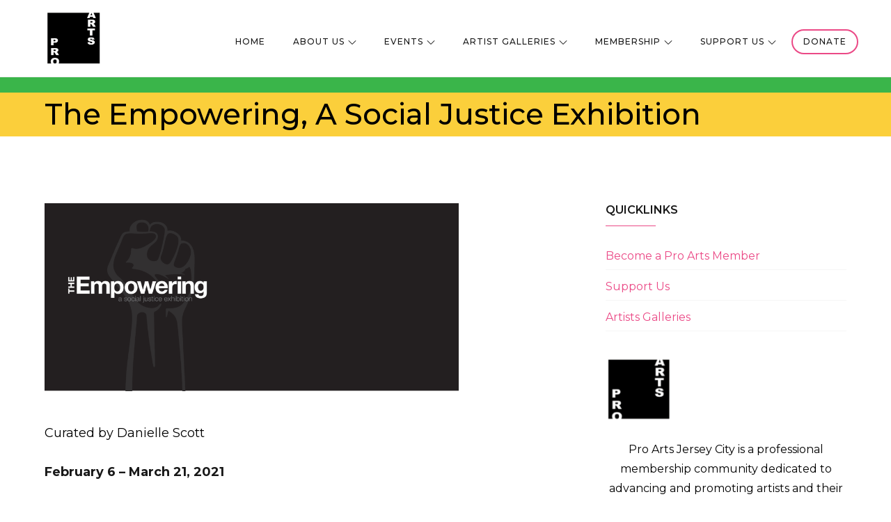

--- FILE ---
content_type: text/html; charset=UTF-8
request_url: https://www.proartsjerseycity.org/the-empowering/
body_size: 34906
content:
		<!DOCTYPE html>
			<html lang="en-US">
	
<head>
		<meta charset="UTF-8">
		<meta name="viewport" content="width=device-width, initial-scale=1, maximum-scale=1">
		<link rel="profile" href="http://gmpg.org/xfn/11">
		<title>The Empowering, a social justice exhibition &#8211; Pro Arts Jersey City</title>
<meta name='robots' content='max-image-preview:large' />
	<style>img:is([sizes="auto" i], [sizes^="auto," i]) { contain-intrinsic-size: 3000px 1500px }</style>
	<link rel='dns-prefetch' href='//fonts.googleapis.com' />
<link href='https://fonts.gstatic.com' crossorigin rel='preconnect' />
<link rel="alternate" type="application/rss+xml" title="Pro Arts Jersey City &raquo; Feed" href="https://www.proartsjerseycity.org/feed/" />
<link rel="alternate" type="application/rss+xml" title="Pro Arts Jersey City &raquo; Comments Feed" href="https://www.proartsjerseycity.org/comments/feed/" />
<script type="text/javascript">
/* <![CDATA[ */
window._wpemojiSettings = {"baseUrl":"https:\/\/s.w.org\/images\/core\/emoji\/16.0.1\/72x72\/","ext":".png","svgUrl":"https:\/\/s.w.org\/images\/core\/emoji\/16.0.1\/svg\/","svgExt":".svg","source":{"concatemoji":"https:\/\/www.proartsjerseycity.org\/wp-includes\/js\/wp-emoji-release.min.js?ver=6.8.3"}};
/*! This file is auto-generated */
!function(s,n){var o,i,e;function c(e){try{var t={supportTests:e,timestamp:(new Date).valueOf()};sessionStorage.setItem(o,JSON.stringify(t))}catch(e){}}function p(e,t,n){e.clearRect(0,0,e.canvas.width,e.canvas.height),e.fillText(t,0,0);var t=new Uint32Array(e.getImageData(0,0,e.canvas.width,e.canvas.height).data),a=(e.clearRect(0,0,e.canvas.width,e.canvas.height),e.fillText(n,0,0),new Uint32Array(e.getImageData(0,0,e.canvas.width,e.canvas.height).data));return t.every(function(e,t){return e===a[t]})}function u(e,t){e.clearRect(0,0,e.canvas.width,e.canvas.height),e.fillText(t,0,0);for(var n=e.getImageData(16,16,1,1),a=0;a<n.data.length;a++)if(0!==n.data[a])return!1;return!0}function f(e,t,n,a){switch(t){case"flag":return n(e,"\ud83c\udff3\ufe0f\u200d\u26a7\ufe0f","\ud83c\udff3\ufe0f\u200b\u26a7\ufe0f")?!1:!n(e,"\ud83c\udde8\ud83c\uddf6","\ud83c\udde8\u200b\ud83c\uddf6")&&!n(e,"\ud83c\udff4\udb40\udc67\udb40\udc62\udb40\udc65\udb40\udc6e\udb40\udc67\udb40\udc7f","\ud83c\udff4\u200b\udb40\udc67\u200b\udb40\udc62\u200b\udb40\udc65\u200b\udb40\udc6e\u200b\udb40\udc67\u200b\udb40\udc7f");case"emoji":return!a(e,"\ud83e\udedf")}return!1}function g(e,t,n,a){var r="undefined"!=typeof WorkerGlobalScope&&self instanceof WorkerGlobalScope?new OffscreenCanvas(300,150):s.createElement("canvas"),o=r.getContext("2d",{willReadFrequently:!0}),i=(o.textBaseline="top",o.font="600 32px Arial",{});return e.forEach(function(e){i[e]=t(o,e,n,a)}),i}function t(e){var t=s.createElement("script");t.src=e,t.defer=!0,s.head.appendChild(t)}"undefined"!=typeof Promise&&(o="wpEmojiSettingsSupports",i=["flag","emoji"],n.supports={everything:!0,everythingExceptFlag:!0},e=new Promise(function(e){s.addEventListener("DOMContentLoaded",e,{once:!0})}),new Promise(function(t){var n=function(){try{var e=JSON.parse(sessionStorage.getItem(o));if("object"==typeof e&&"number"==typeof e.timestamp&&(new Date).valueOf()<e.timestamp+604800&&"object"==typeof e.supportTests)return e.supportTests}catch(e){}return null}();if(!n){if("undefined"!=typeof Worker&&"undefined"!=typeof OffscreenCanvas&&"undefined"!=typeof URL&&URL.createObjectURL&&"undefined"!=typeof Blob)try{var e="postMessage("+g.toString()+"("+[JSON.stringify(i),f.toString(),p.toString(),u.toString()].join(",")+"));",a=new Blob([e],{type:"text/javascript"}),r=new Worker(URL.createObjectURL(a),{name:"wpTestEmojiSupports"});return void(r.onmessage=function(e){c(n=e.data),r.terminate(),t(n)})}catch(e){}c(n=g(i,f,p,u))}t(n)}).then(function(e){for(var t in e)n.supports[t]=e[t],n.supports.everything=n.supports.everything&&n.supports[t],"flag"!==t&&(n.supports.everythingExceptFlag=n.supports.everythingExceptFlag&&n.supports[t]);n.supports.everythingExceptFlag=n.supports.everythingExceptFlag&&!n.supports.flag,n.DOMReady=!1,n.readyCallback=function(){n.DOMReady=!0}}).then(function(){return e}).then(function(){var e;n.supports.everything||(n.readyCallback(),(e=n.source||{}).concatemoji?t(e.concatemoji):e.wpemoji&&e.twemoji&&(t(e.twemoji),t(e.wpemoji)))}))}((window,document),window._wpemojiSettings);
/* ]]> */
</script>
<style id='wp-emoji-styles-inline-css' type='text/css'>

	img.wp-smiley, img.emoji {
		display: inline !important;
		border: none !important;
		box-shadow: none !important;
		height: 1em !important;
		width: 1em !important;
		margin: 0 0.07em !important;
		vertical-align: -0.1em !important;
		background: none !important;
		padding: 0 !important;
	}
</style>
<link rel='stylesheet' id='wp-block-library-css' href='https://www.proartsjerseycity.org/wp-includes/css/dist/block-library/style.min.css?ver=6.8.3' type='text/css' media='all' />
<style id='classic-theme-styles-inline-css' type='text/css'>
/*! This file is auto-generated */
.wp-block-button__link{color:#fff;background-color:#32373c;border-radius:9999px;box-shadow:none;text-decoration:none;padding:calc(.667em + 2px) calc(1.333em + 2px);font-size:1.125em}.wp-block-file__button{background:#32373c;color:#fff;text-decoration:none}
</style>
<link rel='stylesheet' id='visual-portfolio-block-filter-by-category-css' href='https://www.proartsjerseycity.org/wp-content/plugins/visual-portfolio/build/gutenberg/blocks/filter-by-category/style.css?ver=1756473282' type='text/css' media='all' />
<link rel='stylesheet' id='visual-portfolio-block-pagination-css' href='https://www.proartsjerseycity.org/wp-content/plugins/visual-portfolio/build/gutenberg/blocks/pagination/style.css?ver=1756473282' type='text/css' media='all' />
<link rel='stylesheet' id='visual-portfolio-block-sort-css' href='https://www.proartsjerseycity.org/wp-content/plugins/visual-portfolio/build/gutenberg/blocks/sort/style.css?ver=1756473282' type='text/css' media='all' />
<style id='global-styles-inline-css' type='text/css'>
:root{--wp--preset--aspect-ratio--square: 1;--wp--preset--aspect-ratio--4-3: 4/3;--wp--preset--aspect-ratio--3-4: 3/4;--wp--preset--aspect-ratio--3-2: 3/2;--wp--preset--aspect-ratio--2-3: 2/3;--wp--preset--aspect-ratio--16-9: 16/9;--wp--preset--aspect-ratio--9-16: 9/16;--wp--preset--color--black: #000000;--wp--preset--color--cyan-bluish-gray: #abb8c3;--wp--preset--color--white: #ffffff;--wp--preset--color--pale-pink: #f78da7;--wp--preset--color--vivid-red: #cf2e2e;--wp--preset--color--luminous-vivid-orange: #ff6900;--wp--preset--color--luminous-vivid-amber: #fcb900;--wp--preset--color--light-green-cyan: #7bdcb5;--wp--preset--color--vivid-green-cyan: #00d084;--wp--preset--color--pale-cyan-blue: #8ed1fc;--wp--preset--color--vivid-cyan-blue: #0693e3;--wp--preset--color--vivid-purple: #9b51e0;--wp--preset--gradient--vivid-cyan-blue-to-vivid-purple: linear-gradient(135deg,rgba(6,147,227,1) 0%,rgb(155,81,224) 100%);--wp--preset--gradient--light-green-cyan-to-vivid-green-cyan: linear-gradient(135deg,rgb(122,220,180) 0%,rgb(0,208,130) 100%);--wp--preset--gradient--luminous-vivid-amber-to-luminous-vivid-orange: linear-gradient(135deg,rgba(252,185,0,1) 0%,rgba(255,105,0,1) 100%);--wp--preset--gradient--luminous-vivid-orange-to-vivid-red: linear-gradient(135deg,rgba(255,105,0,1) 0%,rgb(207,46,46) 100%);--wp--preset--gradient--very-light-gray-to-cyan-bluish-gray: linear-gradient(135deg,rgb(238,238,238) 0%,rgb(169,184,195) 100%);--wp--preset--gradient--cool-to-warm-spectrum: linear-gradient(135deg,rgb(74,234,220) 0%,rgb(151,120,209) 20%,rgb(207,42,186) 40%,rgb(238,44,130) 60%,rgb(251,105,98) 80%,rgb(254,248,76) 100%);--wp--preset--gradient--blush-light-purple: linear-gradient(135deg,rgb(255,206,236) 0%,rgb(152,150,240) 100%);--wp--preset--gradient--blush-bordeaux: linear-gradient(135deg,rgb(254,205,165) 0%,rgb(254,45,45) 50%,rgb(107,0,62) 100%);--wp--preset--gradient--luminous-dusk: linear-gradient(135deg,rgb(255,203,112) 0%,rgb(199,81,192) 50%,rgb(65,88,208) 100%);--wp--preset--gradient--pale-ocean: linear-gradient(135deg,rgb(255,245,203) 0%,rgb(182,227,212) 50%,rgb(51,167,181) 100%);--wp--preset--gradient--electric-grass: linear-gradient(135deg,rgb(202,248,128) 0%,rgb(113,206,126) 100%);--wp--preset--gradient--midnight: linear-gradient(135deg,rgb(2,3,129) 0%,rgb(40,116,252) 100%);--wp--preset--font-size--small: 13px;--wp--preset--font-size--medium: 20px;--wp--preset--font-size--large: 36px;--wp--preset--font-size--x-large: 42px;--wp--preset--spacing--20: 0.44rem;--wp--preset--spacing--30: 0.67rem;--wp--preset--spacing--40: 1rem;--wp--preset--spacing--50: 1.5rem;--wp--preset--spacing--60: 2.25rem;--wp--preset--spacing--70: 3.38rem;--wp--preset--spacing--80: 5.06rem;--wp--preset--shadow--natural: 6px 6px 9px rgba(0, 0, 0, 0.2);--wp--preset--shadow--deep: 12px 12px 50px rgba(0, 0, 0, 0.4);--wp--preset--shadow--sharp: 6px 6px 0px rgba(0, 0, 0, 0.2);--wp--preset--shadow--outlined: 6px 6px 0px -3px rgba(255, 255, 255, 1), 6px 6px rgba(0, 0, 0, 1);--wp--preset--shadow--crisp: 6px 6px 0px rgba(0, 0, 0, 1);}:where(.is-layout-flex){gap: 0.5em;}:where(.is-layout-grid){gap: 0.5em;}body .is-layout-flex{display: flex;}.is-layout-flex{flex-wrap: wrap;align-items: center;}.is-layout-flex > :is(*, div){margin: 0;}body .is-layout-grid{display: grid;}.is-layout-grid > :is(*, div){margin: 0;}:where(.wp-block-columns.is-layout-flex){gap: 2em;}:where(.wp-block-columns.is-layout-grid){gap: 2em;}:where(.wp-block-post-template.is-layout-flex){gap: 1.25em;}:where(.wp-block-post-template.is-layout-grid){gap: 1.25em;}.has-black-color{color: var(--wp--preset--color--black) !important;}.has-cyan-bluish-gray-color{color: var(--wp--preset--color--cyan-bluish-gray) !important;}.has-white-color{color: var(--wp--preset--color--white) !important;}.has-pale-pink-color{color: var(--wp--preset--color--pale-pink) !important;}.has-vivid-red-color{color: var(--wp--preset--color--vivid-red) !important;}.has-luminous-vivid-orange-color{color: var(--wp--preset--color--luminous-vivid-orange) !important;}.has-luminous-vivid-amber-color{color: var(--wp--preset--color--luminous-vivid-amber) !important;}.has-light-green-cyan-color{color: var(--wp--preset--color--light-green-cyan) !important;}.has-vivid-green-cyan-color{color: var(--wp--preset--color--vivid-green-cyan) !important;}.has-pale-cyan-blue-color{color: var(--wp--preset--color--pale-cyan-blue) !important;}.has-vivid-cyan-blue-color{color: var(--wp--preset--color--vivid-cyan-blue) !important;}.has-vivid-purple-color{color: var(--wp--preset--color--vivid-purple) !important;}.has-black-background-color{background-color: var(--wp--preset--color--black) !important;}.has-cyan-bluish-gray-background-color{background-color: var(--wp--preset--color--cyan-bluish-gray) !important;}.has-white-background-color{background-color: var(--wp--preset--color--white) !important;}.has-pale-pink-background-color{background-color: var(--wp--preset--color--pale-pink) !important;}.has-vivid-red-background-color{background-color: var(--wp--preset--color--vivid-red) !important;}.has-luminous-vivid-orange-background-color{background-color: var(--wp--preset--color--luminous-vivid-orange) !important;}.has-luminous-vivid-amber-background-color{background-color: var(--wp--preset--color--luminous-vivid-amber) !important;}.has-light-green-cyan-background-color{background-color: var(--wp--preset--color--light-green-cyan) !important;}.has-vivid-green-cyan-background-color{background-color: var(--wp--preset--color--vivid-green-cyan) !important;}.has-pale-cyan-blue-background-color{background-color: var(--wp--preset--color--pale-cyan-blue) !important;}.has-vivid-cyan-blue-background-color{background-color: var(--wp--preset--color--vivid-cyan-blue) !important;}.has-vivid-purple-background-color{background-color: var(--wp--preset--color--vivid-purple) !important;}.has-black-border-color{border-color: var(--wp--preset--color--black) !important;}.has-cyan-bluish-gray-border-color{border-color: var(--wp--preset--color--cyan-bluish-gray) !important;}.has-white-border-color{border-color: var(--wp--preset--color--white) !important;}.has-pale-pink-border-color{border-color: var(--wp--preset--color--pale-pink) !important;}.has-vivid-red-border-color{border-color: var(--wp--preset--color--vivid-red) !important;}.has-luminous-vivid-orange-border-color{border-color: var(--wp--preset--color--luminous-vivid-orange) !important;}.has-luminous-vivid-amber-border-color{border-color: var(--wp--preset--color--luminous-vivid-amber) !important;}.has-light-green-cyan-border-color{border-color: var(--wp--preset--color--light-green-cyan) !important;}.has-vivid-green-cyan-border-color{border-color: var(--wp--preset--color--vivid-green-cyan) !important;}.has-pale-cyan-blue-border-color{border-color: var(--wp--preset--color--pale-cyan-blue) !important;}.has-vivid-cyan-blue-border-color{border-color: var(--wp--preset--color--vivid-cyan-blue) !important;}.has-vivid-purple-border-color{border-color: var(--wp--preset--color--vivid-purple) !important;}.has-vivid-cyan-blue-to-vivid-purple-gradient-background{background: var(--wp--preset--gradient--vivid-cyan-blue-to-vivid-purple) !important;}.has-light-green-cyan-to-vivid-green-cyan-gradient-background{background: var(--wp--preset--gradient--light-green-cyan-to-vivid-green-cyan) !important;}.has-luminous-vivid-amber-to-luminous-vivid-orange-gradient-background{background: var(--wp--preset--gradient--luminous-vivid-amber-to-luminous-vivid-orange) !important;}.has-luminous-vivid-orange-to-vivid-red-gradient-background{background: var(--wp--preset--gradient--luminous-vivid-orange-to-vivid-red) !important;}.has-very-light-gray-to-cyan-bluish-gray-gradient-background{background: var(--wp--preset--gradient--very-light-gray-to-cyan-bluish-gray) !important;}.has-cool-to-warm-spectrum-gradient-background{background: var(--wp--preset--gradient--cool-to-warm-spectrum) !important;}.has-blush-light-purple-gradient-background{background: var(--wp--preset--gradient--blush-light-purple) !important;}.has-blush-bordeaux-gradient-background{background: var(--wp--preset--gradient--blush-bordeaux) !important;}.has-luminous-dusk-gradient-background{background: var(--wp--preset--gradient--luminous-dusk) !important;}.has-pale-ocean-gradient-background{background: var(--wp--preset--gradient--pale-ocean) !important;}.has-electric-grass-gradient-background{background: var(--wp--preset--gradient--electric-grass) !important;}.has-midnight-gradient-background{background: var(--wp--preset--gradient--midnight) !important;}.has-small-font-size{font-size: var(--wp--preset--font-size--small) !important;}.has-medium-font-size{font-size: var(--wp--preset--font-size--medium) !important;}.has-large-font-size{font-size: var(--wp--preset--font-size--large) !important;}.has-x-large-font-size{font-size: var(--wp--preset--font-size--x-large) !important;}
:where(.wp-block-post-template.is-layout-flex){gap: 1.25em;}:where(.wp-block-post-template.is-layout-grid){gap: 1.25em;}
:where(.wp-block-columns.is-layout-flex){gap: 2em;}:where(.wp-block-columns.is-layout-grid){gap: 2em;}
:root :where(.wp-block-pullquote){font-size: 1.5em;line-height: 1.6;}
:where(.wp-block-visual-portfolio-loop.is-layout-flex){gap: 1.25em;}:where(.wp-block-visual-portfolio-loop.is-layout-grid){gap: 1.25em;}
</style>
<link rel='stylesheet' id='contact-form-7-css' href='https://www.proartsjerseycity.org/wp-content/plugins/contact-form-7/includes/css/styles.css?ver=6.1.1' type='text/css' media='all' />
<link rel='stylesheet' id='email-subscribers-css' href='https://www.proartsjerseycity.org/wp-content/plugins/email-subscribers/lite/public/css/email-subscribers-public.css?ver=5.9.3' type='text/css' media='all' />
<link rel='stylesheet' id='mpcx-lightbox-css' href='https://www.proartsjerseycity.org/wp-content/plugins/mpcx-lightbox/public/css/lightbox.min.css?ver=1.2.5' type='text/css' media='all' />
<link rel='stylesheet' id='korpo-fonts-css' href='https://fonts.googleapis.com/css?family=Lora%3A400%2C700%7CMontserrat%3A400%2C500%2C600%2C700&#038;subset=latin%2Clatin-ext' type='text/css' media='all' />
<link rel='stylesheet' id='bootstrap-style-css' href='https://www.proartsjerseycity.org/wp-content/themes/korpo.1.0.0/korpo/assets/css/bootstrap.min.css?ver=6.8.3' type='text/css' media='all' />
<link rel='stylesheet' id='owl-carousel-style-css' href='https://www.proartsjerseycity.org/wp-content/themes/korpo.1.0.0/korpo/assets/css/owl.carousel.css?ver=6.8.3' type='text/css' media='all' />
<link rel='stylesheet' id='slick-css' href='https://www.proartsjerseycity.org/wp-content/themes/korpo.1.0.0/korpo/assets/css/slick.min.css?ver=6.8.3' type='text/css' media='all' />
<link rel='stylesheet' id='slick-theme-css' href='https://www.proartsjerseycity.org/wp-content/themes/korpo.1.0.0/korpo/assets/css/slick-theme.min.css?ver=6.8.3' type='text/css' media='all' />
<link rel='stylesheet' id='korpo-style-css' href='https://www.proartsjerseycity.org/wp-content/themes/korpo.1.0.0/korpo/style.css?ver=6.8.3' type='text/css' media='all' />
<style id='korpo-style-inline-css' type='text/css'>

			.site-title,
			.site-description {
				position: absolute;
				clip: rect(1px, 1px, 1px, 1px);
			}.trail-items li:not(:last-child):after {
		    content: "/";
		    padding: 0 7px;
		    color: #fff;
		}
</style>
<script type="text/javascript" src="https://www.proartsjerseycity.org/wp-includes/js/jquery/jquery.min.js?ver=3.7.1" id="jquery-core-js"></script>
<script type="text/javascript" src="https://www.proartsjerseycity.org/wp-includes/js/jquery/jquery-migrate.min.js?ver=3.4.1" id="jquery-migrate-js"></script>
<!--[if lt IE 9]>
<script type="text/javascript" src="https://www.proartsjerseycity.org/wp-content/themes/korpo.1.0.0/korpo/assets/js/html5.min.js?ver=3.7.3" id="korpo-html5-js"></script>
<![endif]-->
<link rel="https://api.w.org/" href="https://www.proartsjerseycity.org/wp-json/" /><link rel="alternate" title="JSON" type="application/json" href="https://www.proartsjerseycity.org/wp-json/wp/v2/pages/13532" /><link rel="EditURI" type="application/rsd+xml" title="RSD" href="https://www.proartsjerseycity.org/xmlrpc.php?rsd" />
<meta name="generator" content="WordPress 6.8.3" />
<link rel="canonical" href="https://www.proartsjerseycity.org/the-empowering/" />
<link rel='shortlink' href='https://www.proartsjerseycity.org/?p=13532' />
<link rel="alternate" title="oEmbed (JSON)" type="application/json+oembed" href="https://www.proartsjerseycity.org/wp-json/oembed/1.0/embed?url=https%3A%2F%2Fwww.proartsjerseycity.org%2Fthe-empowering%2F" />
<link rel="alternate" title="oEmbed (XML)" type="text/xml+oembed" href="https://www.proartsjerseycity.org/wp-json/oembed/1.0/embed?url=https%3A%2F%2Fwww.proartsjerseycity.org%2Fthe-empowering%2F&#038;format=xml" />

		<!-- GA Google Analytics @ https://m0n.co/ga -->
		<script>
			(function(i,s,o,g,r,a,m){i['GoogleAnalyticsObject']=r;i[r]=i[r]||function(){
			(i[r].q=i[r].q||[]).push(arguments)},i[r].l=1*new Date();a=s.createElement(o),
			m=s.getElementsByTagName(o)[0];a.async=1;a.src=g;m.parentNode.insertBefore(a,m)
			})(window,document,'script','https://www.google-analytics.com/analytics.js','ga');
			ga('create', 'UA-162913641-1', 'auto');
			ga('send', 'pageview');
		</script>

	<script type='text/javascript'>
/* <![CDATA[ */
var VPData = {"version":"3.3.16","pro":false,"__":{"couldnt_retrieve_vp":"Couldn't retrieve Visual Portfolio ID.","pswp_close":"Close (Esc)","pswp_share":"Share","pswp_fs":"Toggle fullscreen","pswp_zoom":"Zoom in\/out","pswp_prev":"Previous (arrow left)","pswp_next":"Next (arrow right)","pswp_share_fb":"Share on Facebook","pswp_share_tw":"Tweet","pswp_share_x":"X","pswp_share_pin":"Pin it","pswp_download":"Download","fancybox_close":"Close","fancybox_next":"Next","fancybox_prev":"Previous","fancybox_error":"The requested content cannot be loaded. <br \/> Please try again later.","fancybox_play_start":"Start slideshow","fancybox_play_stop":"Pause slideshow","fancybox_full_screen":"Full screen","fancybox_thumbs":"Thumbnails","fancybox_download":"Download","fancybox_share":"Share","fancybox_zoom":"Zoom"},"settingsPopupGallery":{"enable_on_wordpress_images":false,"vendor":"fancybox","deep_linking":false,"deep_linking_url_to_share_images":false,"show_arrows":true,"show_counter":true,"show_zoom_button":true,"show_fullscreen_button":true,"show_share_button":true,"show_close_button":true,"show_thumbs":false,"show_download_button":false,"show_slideshow":true,"click_to_zoom":true,"restore_focus":true},"screenSizes":[320,576,768,992,1200]};
/* ]]> */
</script>
		<noscript>
			<style type="text/css">
				.vp-portfolio__preloader-wrap{display:none}.vp-portfolio__filter-wrap,.vp-portfolio__items-wrap,.vp-portfolio__pagination-wrap,.vp-portfolio__sort-wrap{opacity:1;visibility:visible}.vp-portfolio__item .vp-portfolio__item-img noscript+img,.vp-portfolio__thumbnails-wrap{display:none}
			</style>
		</noscript>
				<style type="text/css">
			/* If html does not have either class, do not show lazy loaded images. */
			html:not(.vp-lazyload-enabled):not(.js) .vp-lazyload {
				display: none;
			}
		</style>
		<script>
			document.documentElement.classList.add(
				'vp-lazyload-enabled'
			);
		</script>
		<link rel="icon" href="https://www.proartsjerseycity.org/wp-content/uploads/2018/08/proartsjc-mast-logo-1.gif" sizes="32x32" />
<link rel="icon" href="https://www.proartsjerseycity.org/wp-content/uploads/2018/08/proartsjc-mast-logo-1.gif" sizes="192x192" />
<link rel="apple-touch-icon" href="https://www.proartsjerseycity.org/wp-content/uploads/2018/08/proartsjc-mast-logo-1.gif" />
<meta name="msapplication-TileImage" content="https://www.proartsjerseycity.org/wp-content/uploads/2018/08/proartsjc-mast-logo-1.gif" />
		<style type="text/css" id="wp-custom-css">
			/*BA Testing*/



.cycle-slideshow{border:0px solid #ff0033;}

.gss-info{display:none}


/*Menu button color*/
.wp-block-button__link {
	background-color: transparent;
	border: 1px solid;
	padding: calc(.2em + 0.5px) calc(1em + 2px);
}

/*Padding between menu*/
#colophon .widget{
	margin: 0 0 10px;
}

/*paypal button border*/
.widget input{
	border: none;
}

img.custom-logo{
	align-content:left;
}




		</style>
		</head>

<body class="wp-singular page-template-default page page-id-13532 wp-custom-logo wp-theme-korpo100korpo group-blog classic-menu wide right-sidebar">
		<div id="page" class="site">
			<a class="skip-link screen-reader-text" href="#content">Skip to content</a>

				<div class="menu-overlay"></div>
		<header id="masthead" class="site-header" role="banner">
			<div class="wrapper">
				<div class="site-branding">
			<a href="https://www.proartsjerseycity.org/" class="custom-logo-link" rel="home"><img width="512" height="503" src="https://www.proartsjerseycity.org/wp-content/uploads/2018/11/cropped-ProArts_logo512x512.png" class="custom-logo" alt="Pro Arts Jersey City" decoding="async" fetchpriority="high" srcset="https://www.proartsjerseycity.org/wp-content/uploads/2018/11/cropped-ProArts_logo512x512.png 512w, https://www.proartsjerseycity.org/wp-content/uploads/2018/11/cropped-ProArts_logo512x512-300x295.png 300w, https://www.proartsjerseycity.org/wp-content/uploads/2018/11/cropped-ProArts_logo512x512-100x98.png 100w, https://www.proartsjerseycity.org/wp-content/uploads/2018/11/cropped-ProArts_logo512x512-312x307.png 312w" sizes="(max-width: 512px) 100vw, 512px" /></a>				<div id="site-identity">
												<p class="site-description">Professional Membership Community Dedicated to Advancing &amp; Promoting Artists</p>
										</div>
					</div><!-- .site-branding -->
				<nav id="site-navigation" class="main-navigation" role="navigation">
			<button class="menu-toggle" aria-controls="primary-menu" aria-expanded="false">
				<svg class="icon icon-menu " aria-hidden="true" role="img"> <use href="#icon-menu" xlink:href="#icon-menu"></use> </svg><svg class="icon icon-close " aria-hidden="true" role="img"> <use href="#icon-close" xlink:href="#icon-close"></use> </svg>					
			</button>

			<ul id="primary-menu" class="menu nav-menu"><li id="menu-item-75" class="menu-item menu-item-type-post_type menu-item-object-page menu-item-home menu-item-75"><a href="https://www.proartsjerseycity.org/">home</a></li>
<li id="menu-item-8365" class="menu-item menu-item-type-post_type menu-item-object-page menu-item-has-children menu-item-8365"><a href="https://www.proartsjerseycity.org/about-pro-arts-jersey-city/">About us<svg class="icon icon-down " aria-hidden="true" role="img"> <use href="#icon-down" xlink:href="#icon-down"></use> </svg></a>
<ul class="sub-menu">
	<li id="menu-item-14840" class="menu-item menu-item-type-post_type menu-item-object-page menu-item-14840"><a href="https://www.proartsjerseycity.org/about-us-2/">About Us</a></li>
	<li id="menu-item-308" class="menu-item menu-item-type-post_type menu-item-object-page menu-item-has-children menu-item-308"><a href="https://www.proartsjerseycity.org/our-network/">Our Network<svg class="icon icon-down " aria-hidden="true" role="img"> <use href="#icon-down" xlink:href="#icon-down"></use> </svg></a>
	<ul class="sub-menu">
		<li id="menu-item-9365" class="menu-item menu-item-type-post_type menu-item-object-page menu-item-9365"><a href="https://www.proartsjerseycity.org/our-network/associate-member-directory/">Associate Members</a></li>
		<li id="menu-item-9364" class="menu-item menu-item-type-post_type menu-item-object-page menu-item-9364"><a href="https://www.proartsjerseycity.org/our-network/sponsor-members/">Sponsor Members</a></li>
		<li id="menu-item-16490" class="menu-item menu-item-type-post_type menu-item-object-page menu-item-16490"><a href="https://www.proartsjerseycity.org/friends-of-pro-arts/">Friends of Pro Arts</a></li>
		<li id="menu-item-13612" class="menu-item menu-item-type-post_type menu-item-object-page menu-item-13612"><a href="https://www.proartsjerseycity.org/gallery-space/">Art150 Gallery</a></li>
	</ul>
</li>
	<li id="menu-item-12163" class="menu-item menu-item-type-post_type menu-item-object-page menu-item-12163"><a href="https://www.proartsjerseycity.org/ada-compliance/">Americans with Disabilities Act Compliance</a></li>
	<li id="menu-item-13314" class="menu-item menu-item-type-post_type menu-item-object-page menu-item-has-children menu-item-13314"><a href="https://www.proartsjerseycity.org/resources-3/">Resources<svg class="icon icon-down " aria-hidden="true" role="img"> <use href="#icon-down" xlink:href="#icon-down"></use> </svg></a>
	<ul class="sub-menu">
		<li id="menu-item-13548" class="menu-item menu-item-type-post_type menu-item-object-page menu-item-13548"><a href="https://www.proartsjerseycity.org/publications/">Publications</a></li>
		<li id="menu-item-13552" class="menu-item menu-item-type-post_type menu-item-object-page menu-item-13552"><a href="https://www.proartsjerseycity.org/videos/">Videos</a></li>
	</ul>
</li>
</ul>
</li>
<li id="menu-item-9299" class="menu-item menu-item-type-post_type menu-item-object-page current-menu-ancestor current_page_ancestor menu-item-has-children menu-item-9299"><a href="https://www.proartsjerseycity.org/current-events/">Events<svg class="icon icon-down " aria-hidden="true" role="img"> <use href="#icon-down" xlink:href="#icon-down"></use> </svg></a>
<ul class="sub-menu">
	<li id="menu-item-17442" class="menu-item menu-item-type-post_type menu-item-object-page menu-item-17442"><a href="https://www.proartsjerseycity.org/present-tense/">Present Tense</a></li>
	<li id="menu-item-17427" class="menu-item menu-item-type-post_type menu-item-object-page menu-item-17427"><a href="https://www.proartsjerseycity.org/curators-choice-3/">Curators Choice</a></li>
	<li id="menu-item-17278" class="menu-item menu-item-type-post_type menu-item-object-post menu-item-17278"><a href="https://www.proartsjerseycity.org/remembering-jim-fallon/">Remembering Jim Fallon</a></li>
	<li id="menu-item-14478" class="menu-item menu-item-type-post_type menu-item-object-page menu-item-14478"><a href="https://www.proartsjerseycity.org/animodules/">Animodules!</a></li>
	<li id="menu-item-9404" class="menu-item menu-item-type-post_type menu-item-object-page current-menu-ancestor current_page_ancestor menu-item-has-children menu-item-9404"><a href="https://www.proartsjerseycity.org/new-archives/">Archives<svg class="icon icon-down " aria-hidden="true" role="img"> <use href="#icon-down" xlink:href="#icon-down"></use> </svg></a>
	<ul class="sub-menu">
		<li id="menu-item-17307" class="menu-item menu-item-type-custom menu-item-object-custom menu-item-has-children menu-item-17307"><a href="https://www.proartsjerseycity.org/new-archives">2025<svg class="icon icon-down " aria-hidden="true" role="img"> <use href="#icon-down" xlink:href="#icon-down"></use> </svg></a>
		<ul class="sub-menu">
			<li id="menu-item-17366" class="menu-item menu-item-type-post_type menu-item-object-page menu-item-17366"><a href="https://www.proartsjerseycity.org/we-curate-2/">We Curate 2!</a></li>
			<li id="menu-item-16852" class="menu-item menu-item-type-post_type menu-item-object-page menu-item-16852"><a href="https://www.proartsjerseycity.org/curators-choice/">Curator’s Choice</a></li>
			<li id="menu-item-17203" class="menu-item menu-item-type-post_type menu-item-object-page menu-item-17203"><a href="https://www.proartsjerseycity.org/curators-choice-2/">Meet the Curators 2025</a></li>
			<li id="menu-item-17267" class="menu-item menu-item-type-post_type menu-item-object-page menu-item-17267"><a href="https://www.proartsjerseycity.org/energy/">Energy</a></li>
			<li id="menu-item-17004" class="menu-item menu-item-type-post_type menu-item-object-page menu-item-17004"><a href="https://www.proartsjerseycity.org/wrap-it-up-2/">Wrap It Up</a></li>
		</ul>
</li>
		<li id="menu-item-16392" class="menu-item menu-item-type-custom menu-item-object-custom menu-item-has-children menu-item-16392"><a href="https://www.proartsjerseycity.org/new-archives/">2024<svg class="icon icon-down " aria-hidden="true" role="img"> <use href="#icon-down" xlink:href="#icon-down"></use> </svg></a>
		<ul class="sub-menu">
			<li id="menu-item-16879" class="menu-item menu-item-type-post_type menu-item-object-page menu-item-16879"><a href="https://www.proartsjerseycity.org/all-things-great-and-small/">All Things Great and Small</a></li>
			<li id="menu-item-16597" class="menu-item menu-item-type-post_type menu-item-object-page menu-item-16597"><a href="https://www.proartsjerseycity.org/touch/">Touch</a></li>
			<li id="menu-item-17064" class="menu-item menu-item-type-post_type menu-item-object-page menu-item-17064"><a href="https://www.proartsjerseycity.org/stepping-up-2/">Stepping Up 2</a></li>
			<li id="menu-item-16441" class="menu-item menu-item-type-post_type menu-item-object-page menu-item-16441"><a href="https://www.proartsjerseycity.org/return-to-the-mothership/">Return to the Mothership</a></li>
			<li id="menu-item-16654" class="menu-item menu-item-type-post_type menu-item-object-page menu-item-has-children menu-item-16654"><a href="https://www.proartsjerseycity.org/meet-the-curators-3/">Meet the Curators<svg class="icon icon-down " aria-hidden="true" role="img"> <use href="#icon-down" xlink:href="#icon-down"></use> </svg></a>
			<ul class="sub-menu">
				<li id="menu-item-16653" class="menu-item menu-item-type-post_type menu-item-object-page menu-item-16653"><a href="https://www.proartsjerseycity.org/curators-bios/">Curators Bios</a></li>
			</ul>
</li>
			<li id="menu-item-16909" class="menu-item menu-item-type-post_type menu-item-object-page menu-item-16909"><a href="https://www.proartsjerseycity.org/street-symphony-an-urban-art-exhibition/">Street Symphony: An Urban Art Exhibition</a></li>
			<li id="menu-item-16841" class="menu-item menu-item-type-post_type menu-item-object-page menu-item-16841"><a href="https://www.proartsjerseycity.org/we-curate/">We Curate</a></li>
			<li id="menu-item-16733" class="menu-item menu-item-type-post_type menu-item-object-page menu-item-16733"><a href="https://www.proartsjerseycity.org/rainbow-thursdays/">Rainbow Thursdays</a></li>
			<li id="menu-item-16353" class="menu-item menu-item-type-post_type menu-item-object-page menu-item-16353"><a href="https://www.proartsjerseycity.org/stepping-up/">Stepping Up</a></li>
			<li id="menu-item-16275" class="menu-item menu-item-type-post_type menu-item-object-page menu-item-16275"><a href="https://www.proartsjerseycity.org/look-whos-here/">Look Who’s Here!</a></li>
		</ul>
</li>
		<li id="menu-item-15758" class="menu-item menu-item-type-custom menu-item-object-custom menu-item-has-children menu-item-15758"><a href="https://www.proartsjerseycity.org/new-archives/">2023<svg class="icon icon-down " aria-hidden="true" role="img"> <use href="#icon-down" xlink:href="#icon-down"></use> </svg></a>
		<ul class="sub-menu">
			<li id="menu-item-16282" class="menu-item menu-item-type-post_type menu-item-object-page menu-item-16282"><a href="https://www.proartsjerseycity.org/small-is-beautiful/">Small is Beautiful</a></li>
			<li id="menu-item-16250" class="menu-item menu-item-type-post_type menu-item-object-page menu-item-16250"><a href="https://www.proartsjerseycity.org/flying-strokes-as-the-hare-leaps-the-falcon-dive/">Flying Strokes: As the Hare Leaps, the Falcon Dive</a></li>
			<li id="menu-item-16168" class="menu-item menu-item-type-post_type menu-item-object-page menu-item-16168"><a href="https://www.proartsjerseycity.org/story-lines/">Story Lines</a></li>
			<li id="menu-item-16098" class="menu-item menu-item-type-post_type menu-item-object-page menu-item-16098"><a href="https://www.proartsjerseycity.org/the-natural-and-the-artificial/">The natural and the artificial</a></li>
			<li id="menu-item-16031" class="menu-item menu-item-type-post_type menu-item-object-page menu-item-16031"><a href="https://www.proartsjerseycity.org/seamless/">Seamless</a></li>
			<li id="menu-item-15952" class="menu-item menu-item-type-post_type menu-item-object-page menu-item-15952"><a href="https://www.proartsjerseycity.org/our-art-show/">Our Art Show</a></li>
			<li id="menu-item-15792" class="menu-item menu-item-type-post_type menu-item-object-page menu-item-15792"><a href="https://www.proartsjerseycity.org/meet-the-curators-2/">Meet the Curators</a></li>
			<li id="menu-item-15791" class="menu-item menu-item-type-post_type menu-item-object-page menu-item-15791"><a href="https://www.proartsjerseycity.org/blurred-time/">Blurred Time</a></li>
			<li id="menu-item-15790" class="menu-item menu-item-type-post_type menu-item-object-page menu-item-15790"><a href="https://www.proartsjerseycity.org/then-and-now/">Then and Now</a></li>
			<li id="menu-item-15757" class="menu-item menu-item-type-post_type menu-item-object-page menu-item-15757"><a href="https://www.proartsjerseycity.org/flora-fauna/">Flora &amp; Fauna</a></li>
			<li id="menu-item-15599" class="menu-item menu-item-type-post_type menu-item-object-page menu-item-15599"><a href="https://www.proartsjerseycity.org/and-were-off/">And We’re Off!</a></li>
			<li id="menu-item-15717" class="menu-item menu-item-type-post_type menu-item-object-page menu-item-15717"><a href="https://www.proartsjerseycity.org/breaking-patterns/">Breaking Patterns</a></li>
		</ul>
</li>
		<li id="menu-item-14990" class="menu-item menu-item-type-custom menu-item-object-custom menu-item-has-children menu-item-14990"><a>2022<svg class="icon icon-down " aria-hidden="true" role="img"> <use href="#icon-down" xlink:href="#icon-down"></use> </svg></a>
		<ul class="sub-menu">
			<li id="menu-item-15581" class="menu-item menu-item-type-post_type menu-item-object-page menu-item-15581"><a href="https://www.proartsjerseycity.org/leadership-award-bryant-small/">Leadership Award: Bryant Small</a></li>
			<li id="menu-item-15610" class="menu-item menu-item-type-post_type menu-item-object-page menu-item-15610"><a href="https://www.proartsjerseycity.org/project-greenville/">Project Greenville</a></li>
			<li id="menu-item-15508" class="menu-item menu-item-type-post_type menu-item-object-page menu-item-15508"><a href="https://www.proartsjerseycity.org/holiday-shop-2022/">Holiday Shop 2022</a></li>
			<li id="menu-item-15437" class="menu-item menu-item-type-post_type menu-item-object-page menu-item-15437"><a href="https://www.proartsjerseycity.org/kind-of-blue/">Kind of Blue</a></li>
			<li id="menu-item-15442" class="menu-item menu-item-type-post_type menu-item-object-page menu-item-15442"><a href="https://www.proartsjerseycity.org/salon-des-refuses-2/">Salon des Refusès</a></li>
			<li id="menu-item-15349" class="menu-item menu-item-type-post_type menu-item-object-post menu-item-15349"><a href="https://www.proartsjerseycity.org/right-now-select/">Right Now Select</a></li>
			<li id="menu-item-15288" class="menu-item menu-item-type-post_type menu-item-object-page menu-item-15288"><a href="https://www.proartsjerseycity.org/equinox/">Equinox</a></li>
			<li id="menu-item-15139" class="menu-item menu-item-type-post_type menu-item-object-page menu-item-15139"><a href="https://www.proartsjerseycity.org/national-pastime/">National Pastime</a></li>
			<li id="menu-item-15041" class="menu-item menu-item-type-post_type menu-item-object-page menu-item-15041"><a href="https://www.proartsjerseycity.org/resilient-2/">Resilient 2</a></li>
			<li id="menu-item-14886" class="menu-item menu-item-type-post_type menu-item-object-page menu-item-has-children menu-item-14886"><a href="https://www.proartsjerseycity.org/curators-choice-2022/">Curators Choice 2022<svg class="icon icon-down " aria-hidden="true" role="img"> <use href="#icon-down" xlink:href="#icon-down"></use> </svg></a>
			<ul class="sub-menu">
				<li id="menu-item-14689" class="menu-item menu-item-type-post_type menu-item-object-page menu-item-14689"><a href="https://www.proartsjerseycity.org/meet-the-curators-2022/">Curator Bios</a></li>
			</ul>
</li>
			<li id="menu-item-15099" class="menu-item menu-item-type-post_type menu-item-object-page menu-item-15099"><a href="https://www.proartsjerseycity.org/impact/">IMPACT!</a></li>
			<li id="menu-item-15066" class="menu-item menu-item-type-post_type menu-item-object-page menu-item-15066"><a href="https://www.proartsjerseycity.org/hudson-gives/">#Hudson Gives</a></li>
			<li id="menu-item-14862" class="menu-item menu-item-type-post_type menu-item-object-page menu-item-14862"><a href="https://www.proartsjerseycity.org/john-ruddy-celebrating-a-life-well-lived/">John Ruddy: Celebrating a life well lived</a></li>
			<li id="menu-item-14666" class="menu-item menu-item-type-post_type menu-item-object-page menu-item-14666"><a href="https://www.proartsjerseycity.org/meet-the-curators/">MEET THE CURATORS    </a></li>
			<li id="menu-item-14593" class="menu-item menu-item-type-post_type menu-item-object-page menu-item-14593"><a href="https://www.proartsjerseycity.org/black-white-to-magnificent-color/">Black &#038; White to Magnificent Color!</a></li>
		</ul>
</li>
		<li id="menu-item-13960" class="menu-item menu-item-type-custom menu-item-object-custom current-menu-ancestor current-menu-parent menu-item-has-children menu-item-13960"><a>2021<svg class="icon icon-down " aria-hidden="true" role="img"> <use href="#icon-down" xlink:href="#icon-down"></use> </svg></a>
		<ul class="sub-menu">
			<li id="menu-item-14433" class="menu-item menu-item-type-post_type menu-item-object-page menu-item-14433"><a href="https://www.proartsjerseycity.org/pro-arts-holiday-bazaar/">Pro Arts Holiday Bazaar!</a></li>
			<li id="menu-item-14403" class="menu-item menu-item-type-post_type menu-item-object-page menu-item-14403"><a href="https://www.proartsjerseycity.org/salon-des-refuses/">Salon des Refusés</a></li>
			<li id="menu-item-14355" class="menu-item menu-item-type-post_type menu-item-object-page menu-item-14355"><a href="https://www.proartsjerseycity.org/off-the-wall/">Off the Wall</a></li>
			<li id="menu-item-14344" class="menu-item menu-item-type-post_type menu-item-object-page menu-item-14344"><a href="https://www.proartsjerseycity.org/reversed-engineered/">Reversed Engineered</a></li>
			<li id="menu-item-14125" class="menu-item menu-item-type-post_type menu-item-object-page menu-item-14125"><a href="https://www.proartsjerseycity.org/whats-a-cinquain/">What’s a Cinquain?</a></li>
			<li id="menu-item-14276" class="menu-item menu-item-type-post_type menu-item-object-page menu-item-14276"><a href="https://www.proartsjerseycity.org/joy/">Joy!</a></li>
			<li id="menu-item-14121" class="menu-item menu-item-type-post_type menu-item-object-page menu-item-14121"><a href="https://www.proartsjerseycity.org/curators-choice-2021/">Curators Choice 2021</a></li>
			<li id="menu-item-14041" class="menu-item menu-item-type-post_type menu-item-object-page menu-item-14041"><a href="https://www.proartsjerseycity.org/resilient-an-inclusive-art-show/">RESILIENT: An Inclusive Art Show</a></li>
			<li id="menu-item-13543" class="menu-item menu-item-type-post_type menu-item-object-page current-menu-item page_item page-item-13532 current_page_item menu-item-13543"><a href="https://www.proartsjerseycity.org/the-empowering/" aria-current="page">The Empowering’</a></li>
			<li id="menu-item-14072" class="menu-item menu-item-type-post_type menu-item-object-page menu-item-14072"><a href="https://www.proartsjerseycity.org/hudsongives/">#HudsonGives</a></li>
			<li id="menu-item-13927" class="menu-item menu-item-type-post_type menu-item-object-page menu-item-has-children menu-item-13927"><a href="https://www.proartsjerseycity.org/meet-the-curators-2021-virtual-portfolio-review/">Meet The Curators 2021, virtual portfolio review<svg class="icon icon-down " aria-hidden="true" role="img"> <use href="#icon-down" xlink:href="#icon-down"></use> </svg></a>
			<ul class="sub-menu">
				<li id="menu-item-13974" class="menu-item menu-item-type-post_type menu-item-object-page menu-item-13974"><a href="https://www.proartsjerseycity.org/bios-meet-the-curators-2021/">BIOS Meet The Curators 2021</a></li>
			</ul>
</li>
			<li id="menu-item-14048" class="menu-item menu-item-type-post_type menu-item-object-page menu-item-14048"><a href="https://www.proartsjerseycity.org/proarts-shim-network-1/">Pro Arts/Shim Art Network (Archived)</a></li>
			<li id="menu-item-14015" class="menu-item menu-item-type-post_type menu-item-object-page menu-item-14015"><a href="https://www.proartsjerseycity.org/nft-workshop-on-zoom/">NFT Workshop on Zoom</a></li>
		</ul>
</li>
		<li id="menu-item-12110" class="menu-item menu-item-type-custom menu-item-object-custom menu-item-has-children menu-item-12110"><a>2020<svg class="icon icon-down " aria-hidden="true" role="img"> <use href="#icon-down" xlink:href="#icon-down"></use> </svg></a>
		<ul class="sub-menu">
			<li id="menu-item-13589" class="menu-item menu-item-type-post_type menu-item-object-portfolio menu-item-has-children menu-item-13589"><a href="https://www.proartsjerseycity.org/portfolio/salon-exhibition/">The Salons 2020 Exhibition<svg class="icon icon-down " aria-hidden="true" role="img"> <use href="#icon-down" xlink:href="#icon-down"></use> </svg></a>
			<ul class="sub-menu">
				<li id="menu-item-13166" class="menu-item menu-item-type-post_type menu-item-object-page menu-item-13166"><a href="https://www.proartsjerseycity.org/salons-2020/">Salons 2020</a></li>
			</ul>
</li>
			<li id="menu-item-13016" class="menu-item menu-item-type-post_type menu-item-object-page menu-item-13016"><a href="https://www.proartsjerseycity.org/curators-choice-2020/">Curators Choice 2020</a></li>
			<li id="menu-item-12341" class="menu-item menu-item-type-post_type menu-item-object-page menu-item-12341"><a href="https://www.proartsjerseycity.org/5-7-5-can-you-haiku/">5 7 5 Can You Haiku?</a></li>
			<li id="menu-item-12070" class="menu-item menu-item-type-post_type menu-item-object-page menu-item-12070"><a href="https://www.proartsjerseycity.org/pro-arts-jersey-city-members-call-for-art/">Jerseyscapes III at Hamilton Square</a></li>
			<li id="menu-item-11563" class="menu-item menu-item-type-post_type menu-item-object-page menu-item-11563"><a href="https://www.proartsjerseycity.org/pro-arts-hamilton-house/">Pro Arts @Hamilton House</a></li>
			<li id="menu-item-12703" class="menu-item menu-item-type-post_type menu-item-object-portfolio menu-item-12703"><a href="https://www.proartsjerseycity.org/portfolio/afloat/">afloat</a></li>
			<li id="menu-item-11779" class="menu-item menu-item-type-post_type menu-item-object-page menu-item-has-children menu-item-11779"><a href="https://www.proartsjerseycity.org/meet-the-curators-2020-portfolio-review/">Meet The Curators 2020, portfolio review<svg class="icon icon-down " aria-hidden="true" role="img"> <use href="#icon-down" xlink:href="#icon-down"></use> </svg></a>
			<ul class="sub-menu">
				<li id="menu-item-12047" class="menu-item menu-item-type-post_type menu-item-object-page menu-item-12047"><a href="https://www.proartsjerseycity.org/biographies/">Biographies</a></li>
			</ul>
</li>
			<li id="menu-item-12584" class="menu-item menu-item-type-post_type menu-item-object-page menu-item-12584"><a href="https://www.proartsjerseycity.org/art-is-the-brand-social-media-101-online-workshop/">Art Is The Brand “Social Media 101” Online Workshop</a></li>
			<li id="menu-item-11844" class="menu-item menu-item-type-post_type menu-item-object-page menu-item-11844"><a href="https://www.proartsjerseycity.org/the-art-of-the-curators/">The Art of the Curators</a></li>
			<li id="menu-item-11722" class="menu-item menu-item-type-post_type menu-item-object-page menu-item-11722"><a href="https://www.proartsjerseycity.org/pro-arts-art-fair-14c-2020/">Pro Arts @Art Fair 14c 2020</a></li>
		</ul>
</li>
		<li id="menu-item-10864" class="menu-item menu-item-type-custom menu-item-object-custom menu-item-has-children menu-item-10864"><a>2019<svg class="icon icon-down " aria-hidden="true" role="img"> <use href="#icon-down" xlink:href="#icon-down"></use> </svg></a>
		<ul class="sub-menu">
			<li id="menu-item-11279" class="menu-item menu-item-type-post_type menu-item-object-page menu-item-11279"><a href="https://www.proartsjerseycity.org/proarts-cooks/">ProArts Cooks!</a></li>
			<li id="menu-item-9310" class="menu-item menu-item-type-post_type menu-item-object-page menu-item-9310"><a href="https://www.proartsjerseycity.org/pro-arts-salons-2019/">Pro Arts Salons 2019</a></li>
			<li id="menu-item-11118" class="menu-item menu-item-type-post_type menu-item-object-page menu-item-11118"><a href="https://www.proartsjerseycity.org/revisiting-jerseyscapes-2/">Revisiting Jerseyscapes</a></li>
			<li id="menu-item-10992" class="menu-item menu-item-type-post_type menu-item-object-page menu-item-10992"><a href="https://www.proartsjerseycity.org/curators-choice-2019/">Curators Choice 2019</a></li>
			<li id="menu-item-9311" class="menu-item menu-item-type-post_type menu-item-object-page menu-item-9311"><a href="https://www.proartsjerseycity.org/meet-the-curators-2019/">Meet the Curators 2019</a></li>
			<li id="menu-item-10983" class="menu-item menu-item-type-post_type menu-item-object-page menu-item-10983"><a href="https://www.proartsjerseycity.org/solstice-2019/">Solstice 2019</a></li>
			<li id="menu-item-10881" class="menu-item menu-item-type-post_type menu-item-object-page menu-item-10881"><a href="https://www.proartsjerseycity.org/spaces-real-imagined/">Spaces, Real &#038; Imagined</a></li>
			<li id="menu-item-9312" class="menu-item menu-item-type-post_type menu-item-object-page menu-item-9312"><a href="https://www.proartsjerseycity.org/14c-art-fair/">14c Art Fair</a></li>
			<li id="menu-item-9313" class="menu-item menu-item-type-post_type menu-item-object-page menu-item-9313"><a href="https://www.proartsjerseycity.org/identity/">Identity</a></li>
			<li id="menu-item-9314" class="menu-item menu-item-type-post_type menu-item-object-page menu-item-9314"><a href="https://www.proartsjerseycity.org/for-the-love-of-it-all/">For the Love of It All</a></li>
		</ul>
</li>
		<li id="menu-item-9431" class="menu-item menu-item-type-custom menu-item-object-custom menu-item-has-children menu-item-9431"><a>2018<svg class="icon icon-down " aria-hidden="true" role="img"> <use href="#icon-down" xlink:href="#icon-down"></use> </svg></a>
		<ul class="sub-menu">
			<li id="menu-item-8688" class="menu-item menu-item-type-post_type menu-item-object-page menu-item-8688"><a href="https://www.proartsjerseycity.org/salon-2018/">Salons 2018</a></li>
			<li id="menu-item-8691" class="menu-item menu-item-type-post_type menu-item-object-page menu-item-8691"><a href="https://www.proartsjerseycity.org/current-exhibitions/dialogue/">Dialogue 2018</a></li>
			<li id="menu-item-8694" class="menu-item menu-item-type-custom menu-item-object-custom menu-item-8694"><a href="http://www.proartsjerseycity.org/curators-choice-2018/">curators-choice-2018</a></li>
			<li id="menu-item-8684" class="menu-item menu-item-type-post_type menu-item-object-page menu-item-8684"><a href="https://www.proartsjerseycity.org/press-archive-2/meet-the-curators-2018/">Meet the Curators 2018</a></li>
			<li id="menu-item-8689" class="menu-item menu-item-type-post_type menu-item-object-page menu-item-8689"><a href="https://www.proartsjerseycity.org/proarts-show-momentum-at-nimbus-dance-works/">Momentum 2018</a></li>
			<li id="menu-item-8695" class="menu-item menu-item-type-post_type menu-item-object-page menu-item-8695"><a href="https://www.proartsjerseycity.org/current-exhibitions/whats-next-members-exhibition/">What&#8217;s Next? Member Exhibit 2018</a></li>
			<li id="menu-item-8629" class="menu-item menu-item-type-post_type menu-item-object-calendar_event menu-item-8629"><a href="https://www.proartsjerseycity.org/events/calendar/event/professional-practices-and-legacy-planning-for-artists/">Professional Practices and Legacy Planning for Artists</a></li>
		</ul>
</li>
		<li id="menu-item-9428" class="menu-item menu-item-type-custom menu-item-object-custom menu-item-has-children menu-item-9428"><a>2017<svg class="icon icon-down " aria-hidden="true" role="img"> <use href="#icon-down" xlink:href="#icon-down"></use> </svg></a>
		<ul class="sub-menu">
			<li id="menu-item-8728" class="menu-item menu-item-type-post_type menu-item-object-page menu-item-8728"><a href="https://www.proartsjerseycity.org/solstice-a-member-exhibition/">Solstice – Member Exhibition 2017</a></li>
			<li id="menu-item-8682" class="menu-item menu-item-type-post_type menu-item-object-page menu-item-8682"><a href="https://www.proartsjerseycity.org/meet-the-curators-2017/">Meet the Curators 2017</a></li>
			<li id="menu-item-8704" class="menu-item menu-item-type-post_type menu-item-object-page menu-item-8704"><a href="https://www.proartsjerseycity.org/curators-choice-2-2017/">Curators Choice 2017</a></li>
			<li id="menu-item-8679" class="menu-item menu-item-type-post_type menu-item-object-page menu-item-8679"><a href="https://www.proartsjerseycity.org/meet-the-curators-2-2017/">Meet the Curators 2 – 2017</a></li>
			<li id="menu-item-8655" class="menu-item menu-item-type-post_type menu-item-object-page menu-item-8655"><a href="https://www.proartsjerseycity.org/jersey-city-artist-and-studio-tour/pro-arts-jersey-city-art-studio-tour-2017/">Curators Choice 2 2017</a></li>
		</ul>
</li>
		<li id="menu-item-9437" class="menu-item menu-item-type-custom menu-item-object-custom menu-item-has-children menu-item-9437"><a href="#">2016<svg class="icon icon-down " aria-hidden="true" role="img"> <use href="#icon-down" xlink:href="#icon-down"></use> </svg></a>
		<ul class="sub-menu">
			<li id="menu-item-8654" class="menu-item menu-item-type-post_type menu-item-object-page menu-item-8654"><a href="https://www.proartsjerseycity.org/jersey-city-artist-and-studio-tour/artists-studio-tour/">Jersey City Artists Studio Tour 2016</a></li>
			<li id="menu-item-8729" class="menu-item menu-item-type-post_type menu-item-object-page menu-item-8729"><a href="https://www.proartsjerseycity.org/current-exhibitions/current-exhibits/windows-on-columbus/">Windows on Columbus 2016</a></li>
			<li id="menu-item-8686" class="menu-item menu-item-type-post_type menu-item-object-page menu-item-8686"><a href="https://www.proartsjerseycity.org/meet-the-curators-2016-portfolio-reviewers/">Meet the Curators 2016 Portfolio Reviewers</a></li>
			<li id="menu-item-73" class="menu-item menu-item-type-post_type menu-item-object-page menu-item-73"><a href="https://www.proartsjerseycity.org/events/">Curator’s Choice 2016</a></li>
		</ul>
</li>
		<li id="menu-item-8678" class="menu-item menu-item-type-post_type menu-item-object-page menu-item-8678"><a href="https://www.proartsjerseycity.org/press-archive-2/be-a-part-of-the-mix-2015-portfolio-review/">2015</a></li>
		<li id="menu-item-9438" class="menu-item menu-item-type-custom menu-item-object-custom menu-item-has-children menu-item-9438"><a>2014<svg class="icon icon-down " aria-hidden="true" role="img"> <use href="#icon-down" xlink:href="#icon-down"></use> </svg></a>
		<ul class="sub-menu">
			<li id="menu-item-8677" class="menu-item menu-item-type-post_type menu-item-object-page menu-item-8677"><a href="https://www.proartsjerseycity.org/press-archive-2/2014-portfolio-review/">2014 Portfolio Review:Curator’s Choice Exhibit Oct. 6th-31st</a></li>
			<li id="menu-item-8656" class="menu-item menu-item-type-post_type menu-item-object-page menu-item-8656"><a href="https://www.proartsjerseycity.org/jersey-city-artist-and-studio-tour/artists-studio-tour-2014-info/">Jersey City Artists Studio Tour 2014</a></li>
		</ul>
</li>
		<li id="menu-item-9419" class="menu-item menu-item-type-post_type menu-item-object-page menu-item-9419"><a href="https://www.proartsjerseycity.org/art-eat-up/">2013</a></li>
	</ul>
</li>
</ul>
</li>
<li id="menu-item-8379" class="menu-item menu-item-type-custom menu-item-object-custom menu-item-has-children menu-item-8379"><a href="http://www.proartsjerseycity.org/?post_type=artist_gallery&#038;letter=a">Artist Galleries<svg class="icon icon-down " aria-hidden="true" role="img"> <use href="#icon-down" xlink:href="#icon-down"></use> </svg></a>
<ul class="sub-menu">
	<li id="menu-item-13647" class="menu-item menu-item-type-custom menu-item-object-custom menu-item-13647"><a href="http://www.proartsjerseycity.org/?post_type=artist_gallery&#038;letter=a">Artist Gallery</a></li>
	<li id="menu-item-13023" class="menu-item menu-item-type-post_type menu-item-object-page menu-item-has-children menu-item-13023"><a href="https://www.proartsjerseycity.org/student-gallery/">Student Gallery<svg class="icon icon-down " aria-hidden="true" role="img"> <use href="#icon-down" xlink:href="#icon-down"></use> </svg></a>
	<ul class="sub-menu">
		<li id="menu-item-17011" class="menu-item menu-item-type-post_type menu-item-object-page menu-item-17011"><a href="https://www.proartsjerseycity.org/weiwei-lo/">Weiwei Lo</a></li>
		<li id="menu-item-16933" class="menu-item menu-item-type-post_type menu-item-object-page menu-item-16933"><a href="https://www.proartsjerseycity.org/johanna-foster/">Johanna Foster</a></li>
		<li id="menu-item-16751" class="menu-item menu-item-type-post_type menu-item-object-page menu-item-16751"><a href="https://www.proartsjerseycity.org/edwin-rivera/">Edwin Rivera</a></li>
		<li id="menu-item-16516" class="menu-item menu-item-type-post_type menu-item-object-page menu-item-16516"><a href="https://www.proartsjerseycity.org/jennifer-martinez/">Jennifer Martinez</a></li>
		<li id="menu-item-13032" class="menu-item menu-item-type-post_type menu-item-object-page menu-item-13032"><a href="https://www.proartsjerseycity.org/athena-serrano/">Athena Serrano</a></li>
		<li id="menu-item-13434" class="menu-item menu-item-type-post_type menu-item-object-page menu-item-13434"><a href="https://www.proartsjerseycity.org/?page_id=13430">Hannah Bouchard</a></li>
	</ul>
</li>
	<li id="menu-item-14511" class="menu-item menu-item-type-post_type menu-item-object-page menu-item-14511"><a href="https://www.proartsjerseycity.org/artist-gallery-updates-for-members/">Updating your gallery (for members only)</a></li>
	<li id="menu-item-13853" class="menu-item menu-item-type-post_type menu-item-object-page menu-item-13853"><a href="https://www.proartsjerseycity.org/call-for-curatorial-proposals/">Call for Curatorial Proposals</a></li>
</ul>
</li>
<li id="menu-item-15839" class="menu-item menu-item-type-post_type menu-item-object-page menu-item-has-children menu-item-15839"><a href="https://www.proartsjerseycity.org/members-2/">Membership<svg class="icon icon-down " aria-hidden="true" role="img"> <use href="#icon-down" xlink:href="#icon-down"></use> </svg></a>
<ul class="sub-menu">
	<li id="menu-item-9514" class="menu-item menu-item-type-post_type menu-item-object-page menu-item-9514"><a href="https://www.proartsjerseycity.org/become-a-pro-arts-member/">Become a Pro Arts Member</a></li>
	<li id="menu-item-16408" class="menu-item menu-item-type-post_type menu-item-object-page menu-item-16408"><a href="https://www.proartsjerseycity.org/become-a-student-member/">Become a Student Member</a></li>
	<li id="menu-item-15996" class="menu-item menu-item-type-post_type menu-item-object-page menu-item-15996"><a href="https://www.proartsjerseycity.org/renew-your-membership/">Renew Your Membership</a></li>
	<li id="menu-item-9251" class="menu-item menu-item-type-post_type menu-item-object-page menu-item-9251"><a href="https://www.proartsjerseycity.org/committees/">Committees</a></li>
	<li id="menu-item-11447" class="menu-item menu-item-type-post_type menu-item-object-page menu-item-11447"><a href="https://www.proartsjerseycity.org/work-with-pro-arts/">Volunteer</a></li>
</ul>
</li>
<li id="menu-item-300" class="menu-item menu-item-type-post_type menu-item-object-page menu-item-has-children menu-item-300"><a href="https://www.proartsjerseycity.org/support-pro-arts/">Support Us<svg class="icon icon-down " aria-hidden="true" role="img"> <use href="#icon-down" xlink:href="#icon-down"></use> </svg></a>
<ul class="sub-menu">
	<li id="menu-item-15559" class="menu-item menu-item-type-post_type menu-item-object-page menu-item-15559"><a href="https://www.proartsjerseycity.org/we-need-you/">We Need You!</a></li>
	<li id="menu-item-14452" class="menu-item menu-item-type-post_type menu-item-object-page menu-item-14452"><a href="https://www.proartsjerseycity.org/newlstter/">Subscribe for Updates</a></li>
	<li id="menu-item-11418" class="menu-item menu-item-type-post_type menu-item-object-page menu-item-11418"><a href="https://www.proartsjerseycity.org/sustaining-supporters/">Sustaining Supporters</a></li>
</ul>
</li>
<li id="menu-item-210" class="menu-item menu-item-type-post_type menu-item-object-page menu-item-210"><a href="https://www.proartsjerseycity.org/donate/">Donate</a></li>
<li class="search-menu"><a href="#" class="search"><svg class="icon icon-search " aria-hidden="true" role="img"> <use href="#icon-search" xlink:href="#icon-search"></use> </svg><svg class="icon icon-close " aria-hidden="true" role="img"> <use href="#icon-close" xlink:href="#icon-close"></use> </svg></a><div id="search">
<form role="search" method="get" class="search-form" action="https://www.proartsjerseycity.org/">
	<label>
		<span class="screen-reader-text">Search for:</span>
	</label>
	<input type="search" class="search-field" placeholder="Search &hellip;" value="" name="s" />
	<button type="submit" class="search-submit"><svg class="icon icon-search " aria-hidden="true" role="img"> <use href="#icon-search" xlink:href="#icon-search"></use> </svg><span class="screen-reader-text">Search</span></button>
</form></div><!-- #search --></li></ul>		</nav><!-- #site-navigation -->
					</div><!-- .wrapper -->
		</header><!-- #masthead -->
				<div id="content" class="site-content">
		<div id="banner-image1" style="background-image: url('https://www.proartsjerseycity.org/wp-content/themes/korpo.1.0.0/korpo/assets/uploads/custom-header-image.jpg');">		
				<div class="wrapper">
                		            </div>
	        </div>
<div id="banner-image" style="background-image: url('https://www.proartsjerseycity.org/wp-content/themes/korpo.1.0.0/korpo/assets/uploads/custom-header-image.jpg');">
            <div class="page-site-header">	                
                <div class="wrapper">
                    <header class="page-header">
                        <h2 class="page-title">		The Empowering, a social justice exhibition	</h2><h2 class="artist-pg-tle11" style="display:none;">Artist Galleries</h2>
						
                    </header><!-- .page-header -->

                    <div id="breadcrumb-list" ><nav role="navigation" aria-label="Breadcrumbs" class="breadcrumb-trail breadcrumbs" itemprop="breadcrumb"><ul class="trail-items" itemscope itemtype="http://schema.org/BreadcrumbList"><meta name="numberOfItems" content="2" /><meta name="itemListOrder" content="Ascending" /><li itemprop="itemListElement" itemscope itemtype="http://schema.org/ListItem" class="trail-item trail-begin"><a href="https://www.proartsjerseycity.org" rel="home"><span itemprop="name">Home</span></a><meta itemprop="position" content="1" /></li><li itemprop="itemListElement" itemscope itemtype="http://schema.org/ListItem" class="trail-item trail-end"><span itemprop="name">The Empowering, a social justice exhibition</span><meta itemprop="position" content="2" /></li></ul></nav></div><!-- #breadcrumb-list -->                </div><!-- .wrapper -->
            </div><!-- #page-site-header -->
        </div><!-- #banner-image -->

	
	<div id="inner-content-wrapper" class="wrapper page-section">
		<div id="primary" class="content-area">
			<main id="main" class="site-main" role="main">
				<div class="single-post-wrapper">
					<article id="post-13532" class="post-13532 page type-page status-publish hentry">
	<div class="featured-image">
		    </div><!-- .featured-image -->

    <div class="entry-container">
		<div class="entry-content">
			
<figure class="wp-block-image size-large"><img decoding="async" width="1024" height="464" src="http://www.proartsjerseycity.org/wp-content/uploads/2020/12/The-Empowering_web-slider-01-1024x464.png" alt="" class="wp-image-13525" srcset="https://www.proartsjerseycity.org/wp-content/uploads/2020/12/The-Empowering_web-slider-01-1024x464.png 1024w, https://www.proartsjerseycity.org/wp-content/uploads/2020/12/The-Empowering_web-slider-01-300x136.png 300w, https://www.proartsjerseycity.org/wp-content/uploads/2020/12/The-Empowering_web-slider-01-768x348.png 768w, https://www.proartsjerseycity.org/wp-content/uploads/2020/12/The-Empowering_web-slider-01-500x226.png 500w, https://www.proartsjerseycity.org/wp-content/uploads/2020/12/The-Empowering_web-slider-01-800x362.png 800w, https://www.proartsjerseycity.org/wp-content/uploads/2020/12/The-Empowering_web-slider-01-1280x579.png 1280w, https://www.proartsjerseycity.org/wp-content/uploads/2020/12/The-Empowering_web-slider-01-1920x869.png 1920w, https://www.proartsjerseycity.org/wp-content/uploads/2020/12/The-Empowering_web-slider-01-1536x695.png 1536w, https://www.proartsjerseycity.org/wp-content/uploads/2020/12/The-Empowering_web-slider-01-2048x927.png 2048w, https://www.proartsjerseycity.org/wp-content/uploads/2020/12/The-Empowering_web-slider-01-100x45.png 100w, https://www.proartsjerseycity.org/wp-content/uploads/2020/12/The-Empowering_web-slider-01-312x141.png 312w" sizes="(max-width: 1024px) 100vw, 1024px" /></figure>



<p>Curated by Danielle Scott</p>



<p><strong>February 6 &#8211; March 21, 2021</strong></p>



<p><br>ART150 Gallery<br>Located at the corner of 1st St and Provost St,<br>2nd Floor<br>Jersey City, NJ</p>



<p>By appointment Sat-Sun 1-4pm&nbsp; <br><a rel="noreferrer noopener" href="https://www.eventbrite.com/e/the-empowering-tickets-137705323329" target="_blank">https://www.eventbrite.com/e/the-empowering-tickets-137705323329</a></p>



<p><a rel="noreferrer noopener" href="http://www.proartsjerseycity.org/wp-content/uploads/2021/02/THe-Empowering-For-Website-II.pdf" target="_blank">To view the catalog click here</a></p>



<p></p>



<p><em>The Empowering </em>was born to help us feel more connected to each other, more&nbsp; hopeful and more human. I wanted viewers to feel our history, all of it and every shade &#8211; our pain, our&nbsp; darkness and our light. This exhibition depicts the depths of the artist heart, mind, soul and spirit. Art is&nbsp; not always about pretty things. It&#8217;s about who we are, what happened to us, and how our lives were&nbsp; affected. My vision and selection process came from Nina Simone&#8217;s quote, &#8220;An artist duty, as far as I&#8217;m&nbsp; concerned, is to reflect the times and that is to me the definition of an artist.&#8221; <em>The Empowering </em>is giving&nbsp; voices to those who have been silenced for far too long. <em>Danielle Scott, January 2021&nbsp;</em></p>



<p><strong>Participating Artists: </strong>Luis Alves, Josephine Barreiro, Donna Bassin, Sy Battle<strong>, </strong>Mashell Black<strong>,&nbsp; </strong>Anthony E. Boone<strong>, </strong>Aaron Boucher, K Brown, Miguel Cardenas<strong>, </strong>Marina Carreira<strong>, </strong>Crespo<strong>, </strong>Gannon&nbsp; Crutcher<strong>, </strong>Orlando Cuevas<strong>, </strong>Dorie Dahlberg<strong>, </strong>Stephanie Daniels<strong>, </strong>Peter Delman<strong>, </strong>Stephanie DeManuelle<strong>,&nbsp; </strong>Derek Jay Dent, Antoinette Ellis-Williams<strong>, </strong>Michael Endy<strong>, </strong>Diane English<strong>, </strong>Jim Fischer<strong>, </strong>Bennett Gewirtz,&nbsp;Cheryl Gross<strong>, </strong>Valerie Huhn<strong>, </strong>Ben Jones, Troy Jones, Deirdre Kennedy, Robert Kosinski<strong>, </strong>Cheryl Lathan<strong>,&nbsp; </strong>Kristine Lopez<strong>, </strong>Mansa K. Mussa<strong>, </strong>Mary McFerran<strong>, </strong>Andrea McKenna<strong>, </strong>Christy E. O&#8217;Connor<strong>,&nbsp; </strong>Kathleen O&#8217;Hara<strong>, </strong>Harold Olejarz<strong>, </strong>Samad Onque, Suliman Onque<strong>, </strong>Yvonne Onque<strong>, </strong>John Piccoli<strong>,&nbsp; </strong>Paul Edward Pinkman<strong>, </strong>Carol Quint<strong>, </strong>Nicole Rivers<strong>, </strong>Philip A. Robinson Jr., Ruler, Theda Sandiford, Gale Sasson, Julie Marie Seibert, Ameerah Shabazz-Bilal, Francisco Silva, Deb Sinha, Onnie Strother,&nbsp; Brad Terhune, Mollie Thonneson, Peter Tilgner, Charles Trott, Loura van der Meule, Kelly Villalba,&nbsp; Bisa Wendy Washington, Agnieszka Wszolkowska, Judy Wukitsch, xplorefreedom&nbsp;</p>



<p><strong>Video walk through and interview with the curator created for JC Fridays can be seen here:&nbsp;</strong></p>



<figure class="wp-block-embed is-type-video is-provider-youtube wp-block-embed-youtube wp-embed-aspect-16-9 wp-has-aspect-ratio"><div class="wp-block-embed__wrapper">
<iframe title="PRO ARTS: The Empowering" width="819" height="461" src="https://www.youtube.com/embed/oMHtAaALIM0?feature=oembed" frameborder="0" allow="accelerometer; autoplay; clipboard-write; encrypted-media; gyroscope; picture-in-picture" allowfullscreen></iframe>
</div></figure>



<p><strong>News 12 Jersey City coverage can be seen here:&nbsp; </strong><br><strong><a href="https://youtu.be/bd-g_T6n6hk" target="_blank" rel="noreferrer noopener"><span class="has-inline-color has-vivid-cyan-blue-color">https://youtu.be/bd-g_T6n6hk</span></a></strong></p>



<p><strong>Read a review by Tris McCall for the Jersey City Times </strong><br><a rel="noreferrer noopener" href="https://jcitytimes.com/art-review-the-empowering-a-social-justice-exhibition/" target="_blank"><strong><span class="has-inline-color has-vivid-cyan-blue-color">Art Review: “The Empowering: A Social Justice Exhibition”</span></strong></a></p>



<p><strong>Video created by and for Jersey City TV&nbsp;<a rel="noreferrer noopener" href="https://youtu.be/vFTwS9gpth4" target="_blank"><span class="has-inline-color has-vivid-cyan-blue-color">https://youtu.be/vFTwS9gpth4</span></a></strong></p>
		</div><!-- .entry-content -->

			</div><!-- .entry-container -->
</article><!-- #post-## -->
				</div><!-- .wrapper -->
			</main><!-- #main -->
		</div><!-- #primary -->
		
<aside id="secondary" class="widget-area" role="complementary">
	<section id="nav_menu-4" class="widget widget_nav_menu"><h2 class="widget-title">Quicklinks</h2><div class="menu-optional-sidebar-menu-container"><ul id="menu-optional-sidebar-menu" class="menu"><li id="menu-item-9825" class="menu-item menu-item-type-post_type menu-item-object-page menu-item-9825"><a href="https://www.proartsjerseycity.org/become-a-pro-arts-member/">Become a Pro Arts Member</a></li>
<li id="menu-item-8622" class="menu-item menu-item-type-post_type menu-item-object-page menu-item-8622"><a href="https://www.proartsjerseycity.org/support-pro-arts/">Support Us</a></li>
<li id="menu-item-8623" class="menu-item menu-item-type-custom menu-item-object-custom menu-item-8623"><a href="http://www.proartsjerseycity.org/?post_type=artist_gallery&#038;letter=a">Artists Galleries</a></li>
</ul></div></section><section id="text-3" class="widget widget_text">			<div class="textwidget"><p><img loading="lazy" decoding="async" class="alignnone wp-image-8803" src="https://www.proartsjerseycity.org/wp-content/uploads/2018/11/ProArts_logo512x512-300x300.png" alt="" width="95" height="95" srcset="https://www.proartsjerseycity.org/wp-content/uploads/2018/11/ProArts_logo512x512-300x300.png 300w, https://www.proartsjerseycity.org/wp-content/uploads/2018/11/ProArts_logo512x512-150x150.png 150w, https://www.proartsjerseycity.org/wp-content/uploads/2018/11/ProArts_logo512x512-100x100.png 100w, https://www.proartsjerseycity.org/wp-content/uploads/2018/11/ProArts_logo512x512-312x312.png 312w, https://www.proartsjerseycity.org/wp-content/uploads/2018/11/ProArts_logo512x512.png 512w" sizes="auto, (max-width: 95px) 100vw, 95px" /></p>
<p>Pro Arts Jersey City is a professional membership community dedicated to advancing and promoting artists and their work.</p>
<p><span style="font-size: xx-small;">Website Design &#8211; <a href="https://classedesignllc.com/" target="_blank" rel="noopener">Trish Gianakis</a></span></p>
</div>
		</section></aside><!-- #secondary -->
	</div><!-- .wrapper -->
		</div><!-- #content -->
				<footer id="colophon" class="site-footer" role="contentinfo">
		<div class="footer-widgets-area page-section col-3"  ><div class="wrapper"><div class="hentry"><aside id="nav_menu-2" class="widget widget_nav_menu"><div class="menu-footer-menu-container"><ul id="menu-footer-menu" class="menu"><li id="menu-item-9539" class="menu-item menu-item-type-post_type menu-item-object-page menu-item-9539"><a href="https://www.proartsjerseycity.org/about-pro-arts-jersey-city/">About</a></li>
<li id="menu-item-9537" class="menu-item menu-item-type-post_type menu-item-object-page menu-item-9537"><a href="https://www.proartsjerseycity.org/become-a-pro-arts-member/">Pro Arts Membership</a></li>
<li id="menu-item-9298" class="menu-item menu-item-type-post_type menu-item-object-page menu-item-9298"><a href="https://www.proartsjerseycity.org/current-events/">Events</a></li>
<li id="menu-item-11535" class="menu-item menu-item-type-custom menu-item-object-custom menu-item-11535"><a href="http://www.proartsjerseycity.org/?post_type=artist_gallery&#038;letter=a">Artists Galleries</a></li>
<li id="menu-item-9277" class="menu-item menu-item-type-post_type menu-item-object-page menu-item-9277"><a href="https://www.proartsjerseycity.org/our-network/">Our Network</a></li>
</ul></div></aside></div><!-- .hentry --><div class="hentry"><aside id="nav_menu-6" class="widget widget_nav_menu"><div class="menu-footer-menu-2-1-contact-button-container"><ul id="menu-footer-menu-2-1-contact-button" class="menu"><li id="menu-item-15831" class="menu-item menu-item-type-post_type menu-item-object-page menu-item-15831"><a href="https://www.proartsjerseycity.org/contact/">Contact</a></li>
</ul></div></aside><aside id="block-14" class="widget widget_block"><p><font color="#ffffff">Email : <a href="mailto:contact.proarts@gmail.com">contact.proarts@gmail.com </a>
<p><font color="#ffffff">Mailing address :
<br>
<font color="#ffffff">344 Grove St. PMB 190
<br>
<font color="#ffffff">Jersey City, NJ. 07302</aside><aside id="block-21" class="widget widget_block">
<div class="wp-block-buttons is-content-justification-left is-layout-flex wp-container-core-buttons-is-layout-fdcfc74e wp-block-buttons-is-layout-flex">
<div class="wp-block-button buttonsize buttonbackground"><a class="wp-block-button__link wp-element-button" href="https://www.proartsjerseycity.org/donate/?customize_changeset_uuid=90e0c804-a8c3-401e-979e-4a3475df78e0">DONATE</a></div>
</div>
</aside></div><!-- .hentry --><div class="hentry"><aside id="korpo_social_link-2" class="widget korpo_social_link"><h3 class="widget-title">Stay Connected</h3>
			<div class="social-icons">
			   	<ul class="list-inline">
									        <li><a href="https://www.instagram.com/proartsjc/" ><svg class="icon icon-instagram " aria-hidden="true" role="img"> <use href="#icon-instagram" xlink:href="#icon-instagram"></use> </svg></a></li>
									        <li><a href="https://www.facebook.com/ProArtsJerseyCity" ><svg class="icon icon-facebook " aria-hidden="true" role="img"> <use href="#icon-facebook" xlink:href="#icon-facebook"></use> </svg></a></li>
						     		</ul>
		     </div>
		     <div class="clear"></div>
			</aside></div><!-- .hentry --></div></div>		<div class="site-info col-2">
            <div class="wrapper">
            	<span>
                	Copyright &copy; 2025 <a href="https://www.proartsjerseycity.org/">Pro Arts Jersey City</a>                </span><!-- .copyright -->
                    	
                <!--<span>
                    All Rights Reserved | Korpo&nbsp;by&nbsp;<a target="_blank" href="https://themepalace.com">Theme Palace</a>                </span>  --> <!-- .powered-by -->
            </div><!-- .wrapper -->    
        </div><!-- .site-info -->

					<div class="backtotop"><svg class="icon icon-up " aria-hidden="true" role="img"> <use href="#icon-up" xlink:href="#icon-up"></use> </svg></div>
				</footer>
		<div class="popup-overlay"></div>
				</div><!-- #page -->
		
<script type="speculationrules">
{"prefetch":[{"source":"document","where":{"and":[{"href_matches":"\/*"},{"not":{"href_matches":["\/wp-*.php","\/wp-admin\/*","\/wp-content\/uploads\/*","\/wp-content\/*","\/wp-content\/plugins\/*","\/wp-content\/themes\/korpo.1.0.0\/korpo\/*","\/*\\?(.+)"]}},{"not":{"selector_matches":"a[rel~=\"nofollow\"]"}},{"not":{"selector_matches":".no-prefetch, .no-prefetch a"}}]},"eagerness":"conservative"}]}
</script>
<style id='core-block-supports-inline-css' type='text/css'>
.wp-container-core-buttons-is-layout-fdcfc74e{justify-content:flex-start;}
</style>
<script type="text/javascript" src="https://www.proartsjerseycity.org/wp-includes/js/dist/hooks.min.js?ver=4d63a3d491d11ffd8ac6" id="wp-hooks-js"></script>
<script type="text/javascript" src="https://www.proartsjerseycity.org/wp-includes/js/dist/i18n.min.js?ver=5e580eb46a90c2b997e6" id="wp-i18n-js"></script>
<script type="text/javascript" id="wp-i18n-js-after">
/* <![CDATA[ */
wp.i18n.setLocaleData( { 'text direction\u0004ltr': [ 'ltr' ] } );
/* ]]> */
</script>
<script type="text/javascript" src="https://www.proartsjerseycity.org/wp-content/plugins/contact-form-7/includes/swv/js/index.js?ver=6.1.1" id="swv-js"></script>
<script type="text/javascript" id="contact-form-7-js-before">
/* <![CDATA[ */
var wpcf7 = {
    "api": {
        "root": "https:\/\/www.proartsjerseycity.org\/wp-json\/",
        "namespace": "contact-form-7\/v1"
    }
};
/* ]]> */
</script>
<script type="text/javascript" src="https://www.proartsjerseycity.org/wp-content/plugins/contact-form-7/includes/js/index.js?ver=6.1.1" id="contact-form-7-js"></script>
<script type="text/javascript" id="email-subscribers-js-extra">
/* <![CDATA[ */
var es_data = {"messages":{"es_empty_email_notice":"Please enter email address","es_rate_limit_notice":"You need to wait for some time before subscribing again","es_single_optin_success_message":"Successfully Subscribed.","es_email_exists_notice":"Email Address already exists!","es_unexpected_error_notice":"Oops.. Unexpected error occurred.","es_invalid_email_notice":"Invalid email address","es_try_later_notice":"Please try after some time"},"es_ajax_url":"https:\/\/www.proartsjerseycity.org\/wp-admin\/admin-ajax.php"};
/* ]]> */
</script>
<script type="text/javascript" src="https://www.proartsjerseycity.org/wp-content/plugins/email-subscribers/lite/public/js/email-subscribers-public.js?ver=5.9.3" id="email-subscribers-js"></script>
<script type="text/javascript" src="https://www.proartsjerseycity.org/wp-content/plugins/mpcx-lightbox/public/js/lightbox.min.js?ver=1.2.5" id="mpcx-lightbox-js"></script>
<script type="text/javascript" id="mpcx-images2lightbox-js-extra">
/* <![CDATA[ */
var lbData = {"ajaxUrl":"https:\/\/www.proartsjerseycity.org\/wp-admin\/admin-ajax.php","gallery":"1","standalone":"1","name":"lightbox","lightbox":"data-lightbox","title":"data-title"};
/* ]]> */
</script>
<script type="text/javascript" src="https://www.proartsjerseycity.org/wp-content/plugins/mpcx-lightbox/public/js/images.min.js?ver=1.2.5" id="mpcx-images2lightbox-js"></script>
<script type="text/javascript" src="https://www.proartsjerseycity.org/wp-content/themes/korpo.1.0.0/korpo/assets/js/skip-link-focus-fix.min.js?ver=20160412" id="korpo-skip-link-focus-fix-js"></script>
<script type="text/javascript" src="https://www.proartsjerseycity.org/wp-content/themes/korpo.1.0.0/korpo/assets/js/bootstrap.min.js?ver=6.8.3" id="bootstrap-js"></script>
<script type="text/javascript" src="https://www.proartsjerseycity.org/wp-content/themes/korpo.1.0.0/korpo/assets/js/owl.carousel.js?ver=6.8.3" id="owl-carousel-js"></script>
<script type="text/javascript" id="korpo-navigation-js-extra">
/* <![CDATA[ */
var korpo_l10n = {"quote":"<svg class=\"icon icon-quote-right \" aria-hidden=\"true\" role=\"img\"> <use href=\"#icon-quote-right\" xlink:href=\"#icon-quote-right\"><\/use> <\/svg>","expand":"Expand child menu","collapse":"Collapse child menu","icon":"<svg class=\"icon icon-angle-down \" aria-hidden=\"true\" role=\"img\"> <use href=\"#icon-angle-down\" xlink:href=\"#icon-angle-down\"><\/use> <span class=\"svg-fallback icon-angle-down\"><\/span><\/svg>"};
/* ]]> */
</script>
<script type="text/javascript" src="https://www.proartsjerseycity.org/wp-content/themes/korpo.1.0.0/korpo/assets/js/navigation.min.js?ver=20151215" id="korpo-navigation-js"></script>
<script type="text/javascript" src="https://www.proartsjerseycity.org/wp-content/themes/korpo.1.0.0/korpo/assets/js/slick.min.js?ver=6.8.3" id="jquery-slick-js"></script>
<script type="text/javascript" src="https://www.proartsjerseycity.org/wp-content/themes/korpo.1.0.0/korpo/assets/js/jquery.sliderPro.min.js?ver=6.8.3" id="jquery-sliderPro-min-js-js"></script>
<script type="text/javascript" src="https://www.proartsjerseycity.org/wp-content/themes/korpo.1.0.0/korpo/assets/js/custom.min.js?ver=20151215" id="korpo-custom-js"></script>
<script type="text/javascript" src="https://www.proartsjerseycity.org/wp-content/plugins/visual-portfolio/build/assets/js/pagination-infinite.js?ver=50005113e26cd2b547c0" id="visual-portfolio-pagination-infinite-js"></script>
<svg style="position: absolute; width: 0; height: 0; overflow: hidden;" version="1.1" xmlns="http://www.w3.org/2000/svg" xmlns:xlink="http://www.w3.org/1999/xlink">
<defs>
<symbol id="icon-behance" viewBox="0 0 37 32">
<path class="path1" d="M33 6.054h-9.125v2.214h9.125v-2.214zM28.5 13.661q-1.607 0-2.607 0.938t-1.107 2.545h7.286q-0.321-3.482-3.571-3.482zM28.786 24.107q1.125 0 2.179-0.571t1.357-1.554h3.946q-1.786 5.482-7.625 5.482-3.821 0-6.080-2.357t-2.259-6.196q0-3.714 2.33-6.17t6.009-2.455q2.464 0 4.295 1.214t2.732 3.196 0.902 4.429q0 0.304-0.036 0.839h-11.75q0 1.982 1.027 3.063t2.973 1.080zM4.946 23.214h5.286q3.661 0 3.661-2.982 0-3.214-3.554-3.214h-5.393v6.196zM4.946 13.625h5.018q1.393 0 2.205-0.652t0.813-2.027q0-2.571-3.393-2.571h-4.643v5.25zM0 4.536h10.607q1.554 0 2.768 0.25t2.259 0.848 1.607 1.723 0.563 2.75q0 3.232-3.071 4.696 2.036 0.571 3.071 2.054t1.036 3.643q0 1.339-0.438 2.438t-1.179 1.848-1.759 1.268-2.161 0.75-2.393 0.232h-10.911v-22.5z"></path>
</symbol>
<symbol id="icon-deviantart" viewBox="0 0 18 32">
<path class="path1" d="M18.286 5.411l-5.411 10.393 0.429 0.554h4.982v7.411h-9.054l-0.786 0.536-2.536 4.875-0.536 0.536h-5.375v-5.411l5.411-10.411-0.429-0.536h-4.982v-7.411h9.054l0.786-0.536 2.536-4.875 0.536-0.536h5.375v5.411z"></path>
</symbol>
<symbol id="icon-medium" viewBox="0 0 32 32">
<path class="path1" d="M10.661 7.518v20.946q0 0.446-0.223 0.759t-0.652 0.313q-0.304 0-0.589-0.143l-8.304-4.161q-0.375-0.179-0.634-0.598t-0.259-0.83v-20.357q0-0.357 0.179-0.607t0.518-0.25q0.25 0 0.786 0.268l9.125 4.571q0.054 0.054 0.054 0.089zM11.804 9.321l9.536 15.464-9.536-4.75v-10.714zM32 9.643v18.821q0 0.446-0.25 0.723t-0.679 0.277-0.839-0.232l-7.875-3.929zM31.946 7.5q0 0.054-4.58 7.491t-5.366 8.705l-6.964-11.321 5.786-9.411q0.304-0.5 0.929-0.5 0.25 0 0.464 0.107l9.661 4.821q0.071 0.036 0.071 0.107z"></path>
</symbol>
<symbol id="icon-slideshare" viewBox="0 0 32 32">
<path class="path1" d="M15.589 13.214q0 1.482-1.134 2.545t-2.723 1.063-2.723-1.063-1.134-2.545q0-1.5 1.134-2.554t2.723-1.054 2.723 1.054 1.134 2.554zM24.554 13.214q0 1.482-1.125 2.545t-2.732 1.063q-1.589 0-2.723-1.063t-1.134-2.545q0-1.5 1.134-2.554t2.723-1.054q1.607 0 2.732 1.054t1.125 2.554zM28.571 16.429v-11.911q0-1.554-0.571-2.205t-1.982-0.652h-19.857q-1.482 0-2.009 0.607t-0.527 2.25v12.018q0.768 0.411 1.58 0.714t1.446 0.5 1.446 0.33 1.268 0.196 1.25 0.071 1.045 0.009 1.009-0.036 0.795-0.036q1.214-0.018 1.696 0.482 0.107 0.107 0.179 0.161 0.464 0.446 1.089 0.911 0.125-1.625 2.107-1.554 0.089 0 0.652 0.027t0.768 0.036 0.813 0.018 0.946-0.018 0.973-0.080 1.089-0.152 1.107-0.241 1.196-0.348 1.205-0.482 1.286-0.616zM31.482 16.339q-2.161 2.661-6.643 4.5 1.5 5.089-0.411 8.304-1.179 2.018-3.268 2.643-1.857 0.571-3.25-0.268-1.536-0.911-1.464-2.929l-0.018-5.821v-0.018q-0.143-0.036-0.438-0.107t-0.42-0.089l-0.018 6.036q0.071 2.036-1.482 2.929-1.411 0.839-3.268 0.268-2.089-0.643-3.25-2.679-1.875-3.214-0.393-8.268-4.482-1.839-6.643-4.5-0.446-0.661-0.071-1.125t1.071 0.018q0.054 0.036 0.196 0.125t0.196 0.143v-12.393q0-1.286 0.839-2.196t2.036-0.911h22.446q1.196 0 2.036 0.911t0.839 2.196v12.393l0.375-0.268q0.696-0.482 1.071-0.018t-0.071 1.125z"></path>
</symbol>
<symbol id="icon-snapchat-ghost" viewBox="0 0 30 32">
<path class="path1" d="M15.143 2.286q2.393-0.018 4.295 1.223t2.92 3.438q0.482 1.036 0.482 3.196 0 0.839-0.161 3.411 0.25 0.125 0.5 0.125 0.321 0 0.911-0.241t0.911-0.241q0.518 0 1 0.321t0.482 0.821q0 0.571-0.563 0.964t-1.232 0.563-1.232 0.518-0.563 0.848q0 0.268 0.214 0.768 0.661 1.464 1.83 2.679t2.58 1.804q0.5 0.214 1.429 0.411 0.5 0.107 0.5 0.625 0 1.25-3.911 1.839-0.125 0.196-0.196 0.696t-0.25 0.83-0.589 0.33q-0.357 0-1.107-0.116t-1.143-0.116q-0.661 0-1.107 0.089-0.571 0.089-1.125 0.402t-1.036 0.679-1.036 0.723-1.357 0.598-1.768 0.241q-0.929 0-1.723-0.241t-1.339-0.598-1.027-0.723-1.036-0.679-1.107-0.402q-0.464-0.089-1.125-0.089-0.429 0-1.17 0.134t-1.045 0.134q-0.446 0-0.625-0.33t-0.25-0.848-0.196-0.714q-3.911-0.589-3.911-1.839 0-0.518 0.5-0.625 0.929-0.196 1.429-0.411 1.393-0.571 2.58-1.804t1.83-2.679q0.214-0.5 0.214-0.768 0-0.5-0.563-0.848t-1.241-0.527-1.241-0.563-0.563-0.938q0-0.482 0.464-0.813t0.982-0.33q0.268 0 0.857 0.232t0.946 0.232q0.321 0 0.571-0.125-0.161-2.536-0.161-3.393 0-2.179 0.482-3.214 1.143-2.446 3.071-3.536t4.714-1.125z"></path>
</symbol>
<symbol id="icon-yelp" viewBox="0 0 27 32">
<path class="path1" d="M13.804 23.554v2.268q-0.018 5.214-0.107 5.446-0.214 0.571-0.911 0.714-0.964 0.161-3.241-0.679t-2.902-1.589q-0.232-0.268-0.304-0.643-0.018-0.214 0.071-0.464 0.071-0.179 0.607-0.839t3.232-3.857q0.018 0 1.071-1.25 0.268-0.339 0.705-0.438t0.884 0.063q0.429 0.179 0.67 0.518t0.223 0.75zM11.143 19.071q-0.054 0.982-0.929 1.25l-2.143 0.696q-4.911 1.571-5.214 1.571-0.625-0.036-0.964-0.643-0.214-0.446-0.304-1.339-0.143-1.357 0.018-2.973t0.536-2.223 1-0.571q0.232 0 3.607 1.375 1.25 0.518 2.054 0.839l1.5 0.607q0.411 0.161 0.634 0.545t0.205 0.866zM25.893 24.375q-0.125 0.964-1.634 2.875t-2.42 2.268q-0.661 0.25-1.125-0.125-0.25-0.179-3.286-5.125l-0.839-1.375q-0.25-0.375-0.205-0.821t0.348-0.821q0.625-0.768 1.482-0.464 0.018 0.018 2.125 0.714 3.625 1.179 4.321 1.42t0.839 0.366q0.5 0.393 0.393 1.089zM13.893 13.089q0.089 1.821-0.964 2.179-1.036 0.304-2.036-1.268l-6.75-10.679q-0.143-0.625 0.339-1.107 0.732-0.768 3.705-1.598t4.009-0.563q0.714 0.179 0.875 0.804 0.054 0.321 0.393 5.455t0.429 6.777zM25.714 15.018q0.054 0.696-0.464 1.054-0.268 0.179-5.875 1.536-1.196 0.268-1.625 0.411l0.018-0.036q-0.411 0.107-0.821-0.071t-0.661-0.571q-0.536-0.839 0-1.554 0.018-0.018 1.339-1.821 2.232-3.054 2.679-3.643t0.607-0.696q0.5-0.339 1.161-0.036 0.857 0.411 2.196 2.384t1.446 2.991v0.054z"></path>
</symbol>
<symbol id="icon-vine" viewBox="0 0 27 32">
<path class="path1" d="M26.732 14.768v3.536q-1.804 0.411-3.536 0.411-1.161 2.429-2.955 4.839t-3.241 3.848-2.286 1.902q-1.429 0.804-2.893-0.054-0.5-0.304-1.080-0.777t-1.518-1.491-1.83-2.295-1.92-3.286-1.884-4.357-1.634-5.616-1.259-6.964h5.054q0.464 3.893 1.25 7.116t1.866 5.661 2.17 4.205 2.5 3.482q3.018-3.018 5.125-7.25-2.536-1.286-3.982-3.929t-1.446-5.946q0-3.429 1.857-5.616t5.071-2.188q3.179 0 4.875 1.884t1.696 5.313q0 2.839-1.036 5.107-0.125 0.018-0.348 0.054t-0.821 0.036-1.125-0.107-1.107-0.455-0.902-0.92q0.554-1.839 0.554-3.286 0-1.554-0.518-2.357t-1.411-0.804q-0.946 0-1.518 0.884t-0.571 2.509q0 3.321 1.875 5.241t4.768 1.92q1.107 0 2.161-0.25z"></path>
</symbol>
<symbol id="icon-vk" viewBox="0 0 35 32">
<path class="path1" d="M34.232 9.286q0.411 1.143-2.679 5.25-0.429 0.571-1.161 1.518-1.393 1.786-1.607 2.339-0.304 0.732 0.25 1.446 0.304 0.375 1.446 1.464h0.018l0.071 0.071q2.518 2.339 3.411 3.946 0.054 0.089 0.116 0.223t0.125 0.473-0.009 0.607-0.446 0.491-1.054 0.223l-4.571 0.071q-0.429 0.089-1-0.089t-0.929-0.393l-0.357-0.214q-0.536-0.375-1.25-1.143t-1.223-1.384-1.089-1.036-1.009-0.277q-0.054 0.018-0.143 0.063t-0.304 0.259-0.384 0.527-0.304 0.929-0.116 1.384q0 0.268-0.063 0.491t-0.134 0.33l-0.071 0.089q-0.321 0.339-0.946 0.393h-2.054q-1.268 0.071-2.607-0.295t-2.348-0.946-1.839-1.179-1.259-1.027l-0.446-0.429q-0.179-0.179-0.491-0.536t-1.277-1.625-1.893-2.696-2.188-3.768-2.33-4.857q-0.107-0.286-0.107-0.482t0.054-0.286l0.071-0.107q0.268-0.339 1.018-0.339l4.893-0.036q0.214 0.036 0.411 0.116t0.286 0.152l0.089 0.054q0.286 0.196 0.429 0.571 0.357 0.893 0.821 1.848t0.732 1.455l0.286 0.518q0.518 1.071 1 1.857t0.866 1.223 0.741 0.688 0.607 0.25 0.482-0.089q0.036-0.018 0.089-0.089t0.214-0.393 0.241-0.839 0.17-1.446 0-2.232q-0.036-0.714-0.161-1.304t-0.25-0.821l-0.107-0.214q-0.446-0.607-1.518-0.768-0.232-0.036 0.089-0.429 0.304-0.339 0.679-0.536 0.946-0.464 4.268-0.429 1.464 0.018 2.411 0.232 0.357 0.089 0.598 0.241t0.366 0.429 0.188 0.571 0.063 0.813-0.018 0.982-0.045 1.259-0.027 1.473q0 0.196-0.018 0.75t-0.009 0.857 0.063 0.723 0.205 0.696 0.402 0.438q0.143 0.036 0.304 0.071t0.464-0.196 0.679-0.616 0.929-1.196 1.214-1.92q1.071-1.857 1.911-4.018 0.071-0.179 0.179-0.313t0.196-0.188l0.071-0.054 0.089-0.045t0.232-0.054 0.357-0.009l5.143-0.036q0.696-0.089 1.143 0.045t0.554 0.295z"></path>
</symbol>
<symbol id="icon-search" viewBox="0 0 56.966 56.966">
<path d="M55.146,51.887L41.588,37.786c3.486-4.144,5.396-9.358,5.396-14.786c0-12.682-10.318-23-23-23s-23,10.318-23,23s10.318,23,23,23c4.761,0,9.298-1.436,13.177-4.162l13.661,14.208c0.571,0.593,1.339,0.92,2.162,0.92c0.779,0,1.518-0.297,2.079-0.837C56.255,54.982,56.293,53.08,55.146,51.887z M23.984,6c9.374,0,17,7.626,17,17s-7.626,17-17,17s-17-7.626-17-17S14.61,6,23.984,6z"/>
</symbol>
<symbol id="icon-envelope-o" viewBox="0 0 32 32">
<path class="path1" d="M29.714 26.857v-13.714q-0.571 0.643-1.232 1.179-4.786 3.679-7.607 6.036-0.911 0.768-1.482 1.196t-1.545 0.866-1.83 0.438h-0.036q-0.857 0-1.83-0.438t-1.545-0.866-1.482-1.196q-2.821-2.357-7.607-6.036-0.661-0.536-1.232-1.179v13.714q0 0.232 0.17 0.402t0.402 0.17h26.286q0.232 0 0.402-0.17t0.17-0.402zM29.714 8.089v-0.438t-0.009-0.232-0.054-0.223-0.098-0.161-0.161-0.134-0.25-0.045h-26.286q-0.232 0-0.402 0.17t-0.17 0.402q0 3 2.625 5.071 3.446 2.714 7.161 5.661 0.107 0.089 0.625 0.527t0.821 0.67 0.795 0.563 0.902 0.491 0.768 0.161h0.036q0.357 0 0.768-0.161t0.902-0.491 0.795-0.563 0.821-0.67 0.625-0.527q3.714-2.946 7.161-5.661 0.964-0.768 1.795-2.063t0.83-2.348zM32 7.429v19.429q0 1.179-0.839 2.018t-2.018 0.839h-26.286q-1.179 0-2.018-0.839t-0.839-2.018v-19.429q0-1.179 0.839-2.018t2.018-0.839h26.286q1.179 0 2.018 0.839t0.839 2.018z"></path>
</symbol>
<symbol id="icon-add" viewBox="0 0 42 42">
<polygon points="42,19 23,19 23,0 19,0 19,19 0,19 0,23 19,23 19,42 23,42 23,23 42,23 "/>
</symbol>
<symbol id="icon-close" viewBox="0 0 612 612">
<polygon points="612,36.004 576.521,0.603 306,270.608 35.478,0.603 0,36.004 270.522,306.011 0,575.997 35.478,611.397 306,341.411 576.521,611.397 612,575.997 341.459,306.011"/>
</symbol>
<symbol id="icon-angle-down" viewBox="0 0 21 32">
<path class="path1" d="M19.196 13.143q0 0.232-0.179 0.411l-8.321 8.321q-0.179 0.179-0.411 0.179t-0.411-0.179l-8.321-8.321q-0.179-0.179-0.179-0.411t0.179-0.411l0.893-0.893q0.179-0.179 0.411-0.179t0.411 0.179l7.018 7.018 7.018-7.018q0.179-0.179 0.411-0.179t0.411 0.179l0.893 0.893q0.179 0.179 0.179 0.411z"></path>
</symbol>
<symbol id="icon-folder-open" viewBox="0 0 34 32">
<path class="path1" d="M33.554 17q0 0.554-0.554 1.179l-6 7.071q-0.768 0.911-2.152 1.545t-2.563 0.634h-19.429q-0.607 0-1.080-0.232t-0.473-0.768q0-0.554 0.554-1.179l6-7.071q0.768-0.911 2.152-1.545t2.563-0.634h19.429q0.607 0 1.080 0.232t0.473 0.768zM27.429 10.857v2.857h-14.857q-1.679 0-3.518 0.848t-2.929 2.134l-6.107 7.179q0-0.071-0.009-0.223t-0.009-0.223v-17.143q0-1.643 1.179-2.821t2.821-1.179h5.714q1.643 0 2.821 1.179t1.179 2.821v0.571h9.714q1.643 0 2.821 1.179t1.179 2.821z"></path>
</symbol>
<symbol id="icon-twitter" viewBox="0 0 30 32">
<path class="path1" d="M28.929 7.286q-1.196 1.75-2.893 2.982 0.018 0.25 0.018 0.75 0 2.321-0.679 4.634t-2.063 4.437-3.295 3.759-4.607 2.607-5.768 0.973q-4.839 0-8.857-2.589 0.625 0.071 1.393 0.071 4.018 0 7.161-2.464-1.875-0.036-3.357-1.152t-2.036-2.848q0.589 0.089 1.089 0.089 0.768 0 1.518-0.196-2-0.411-3.313-1.991t-1.313-3.67v-0.071q1.214 0.679 2.607 0.732-1.179-0.786-1.875-2.054t-0.696-2.75q0-1.571 0.786-2.911 2.161 2.661 5.259 4.259t6.634 1.777q-0.143-0.679-0.143-1.321 0-2.393 1.688-4.080t4.080-1.688q2.5 0 4.214 1.821 1.946-0.375 3.661-1.393-0.661 2.054-2.536 3.179 1.661-0.179 3.321-0.893z"></path>
</symbol>
<symbol id="icon-facebook" viewBox="0 0 19 32">
<path class="path1" d="M17.125 0.214v4.714h-2.804q-1.536 0-2.071 0.643t-0.536 1.929v3.375h5.232l-0.696 5.286h-4.536v13.554h-5.464v-13.554h-4.554v-5.286h4.554v-3.893q0-3.321 1.857-5.152t4.946-1.83q2.625 0 4.071 0.214z"></path>
</symbol>
<symbol id="icon-github" viewBox="0 0 27 32">
<path class="path1" d="M13.714 2.286q3.732 0 6.884 1.839t4.991 4.991 1.839 6.884q0 4.482-2.616 8.063t-6.759 4.955q-0.482 0.089-0.714-0.125t-0.232-0.536q0-0.054 0.009-1.366t0.009-2.402q0-1.732-0.929-2.536 1.018-0.107 1.83-0.321t1.679-0.696 1.446-1.188 0.946-1.875 0.366-2.688q0-2.125-1.411-3.679 0.661-1.625-0.143-3.643-0.5-0.161-1.446 0.196t-1.643 0.786l-0.679 0.429q-1.661-0.464-3.429-0.464t-3.429 0.464q-0.286-0.196-0.759-0.482t-1.491-0.688-1.518-0.241q-0.804 2.018-0.143 3.643-1.411 1.554-1.411 3.679 0 1.518 0.366 2.679t0.938 1.875 1.438 1.196 1.679 0.696 1.83 0.321q-0.696 0.643-0.875 1.839-0.375 0.179-0.804 0.268t-1.018 0.089-1.17-0.384-0.991-1.116q-0.339-0.571-0.866-0.929t-0.884-0.429l-0.357-0.054q-0.375 0-0.518 0.080t-0.089 0.205 0.161 0.25 0.232 0.214l0.125 0.089q0.393 0.179 0.777 0.679t0.563 0.911l0.179 0.411q0.232 0.679 0.786 1.098t1.196 0.536 1.241 0.125 0.991-0.063l0.411-0.071q0 0.679 0.009 1.58t0.009 0.973q0 0.321-0.232 0.536t-0.714 0.125q-4.143-1.375-6.759-4.955t-2.616-8.063q0-3.732 1.839-6.884t4.991-4.991 6.884-1.839zM5.196 21.982q0.054-0.125-0.125-0.214-0.179-0.054-0.232 0.036-0.054 0.125 0.125 0.214 0.161 0.107 0.232-0.036zM5.75 22.589q0.125-0.089-0.036-0.286-0.179-0.161-0.286-0.054-0.125 0.089 0.036 0.286 0.179 0.179 0.286 0.054zM6.286 23.393q0.161-0.125 0-0.339-0.143-0.232-0.304-0.107-0.161 0.089 0 0.321t0.304 0.125zM7.036 24.143q0.143-0.143-0.071-0.339-0.214-0.214-0.357-0.054-0.161 0.143 0.071 0.339 0.214 0.214 0.357 0.054zM8.054 24.589q0.054-0.196-0.232-0.286-0.268-0.071-0.339 0.125t0.232 0.268q0.268 0.107 0.339-0.107zM9.179 24.679q0-0.232-0.304-0.196-0.286 0-0.286 0.196 0 0.232 0.304 0.196 0.286 0 0.286-0.196zM10.214 24.5q-0.036-0.196-0.321-0.161-0.286 0.054-0.25 0.268t0.321 0.143 0.25-0.25z"></path>
</symbol>
<symbol id="icon-menu" viewBox="0 0 40 40">
<rect y="7" width="40" height="2"/>
<rect y="19" width="40" height="2"/>
<rect y="31" width="40" height="2"/>
</symbol>
<symbol id="icon-google-plus" viewBox="0 0 41 32">
<path class="path1" d="M25.661 16.304q0 3.714-1.554 6.616t-4.429 4.536-6.589 1.634q-2.661 0-5.089-1.036t-4.179-2.786-2.786-4.179-1.036-5.089 1.036-5.089 2.786-4.179 4.179-2.786 5.089-1.036q5.107 0 8.768 3.429l-3.554 3.411q-2.089-2.018-5.214-2.018-2.196 0-4.063 1.107t-2.955 3.009-1.089 4.152 1.089 4.152 2.955 3.009 4.063 1.107q1.482 0 2.723-0.411t2.045-1.027 1.402-1.402 0.875-1.482 0.384-1.321h-7.429v-4.5h12.357q0.214 1.125 0.214 2.179zM41.143 14.125v3.75h-3.732v3.732h-3.75v-3.732h-3.732v-3.75h3.732v-3.732h3.75v3.732h3.732z"></path>
</symbol>
<symbol id="icon-linkedin" viewBox="0 0 27 32">
<path class="path1" d="M6.232 11.161v17.696h-5.893v-17.696h5.893zM6.607 5.696q0.018 1.304-0.902 2.179t-2.42 0.875h-0.036q-1.464 0-2.357-0.875t-0.893-2.179q0-1.321 0.92-2.188t2.402-0.866 2.375 0.866 0.911 2.188zM27.429 18.714v10.143h-5.875v-9.464q0-1.875-0.723-2.938t-2.259-1.063q-1.125 0-1.884 0.616t-1.134 1.527q-0.196 0.536-0.196 1.446v9.875h-5.875q0.036-7.125 0.036-11.554t-0.018-5.286l-0.018-0.857h5.875v2.571h-0.036q0.357-0.571 0.732-1t1.009-0.929 1.554-0.777 2.045-0.277q3.054 0 4.911 2.027t1.857 5.938z"></path>
</symbol>
<symbol id="icon-quote-right" viewBox="0 0 30 32">
<path class="path1" d="M13.714 5.714v12.571q0 1.857-0.723 3.545t-1.955 2.92-2.92 1.955-3.545 0.723h-1.143q-0.464 0-0.804-0.339t-0.339-0.804v-2.286q0-0.464 0.339-0.804t0.804-0.339h1.143q1.893 0 3.232-1.339t1.339-3.232v-0.571q0-0.714-0.5-1.214t-1.214-0.5h-4q-1.429 0-2.429-1t-1-2.429v-6.857q0-1.429 1-2.429t2.429-1h6.857q1.429 0 2.429 1t1 2.429zM29.714 5.714v12.571q0 1.857-0.723 3.545t-1.955 2.92-2.92 1.955-3.545 0.723h-1.143q-0.464 0-0.804-0.339t-0.339-0.804v-2.286q0-0.464 0.339-0.804t0.804-0.339h1.143q1.893 0 3.232-1.339t1.339-3.232v-0.571q0-0.714-0.5-1.214t-1.214-0.5h-4q-1.429 0-2.429-1t-1-2.429v-6.857q0-1.429 1-2.429t2.429-1h6.857q1.429 0 2.429 1t1 2.429z"></path>
</symbol>
<symbol id="icon-mail-reply" viewBox="0 0 32 32">
<path class="path1" d="M32 20q0 2.964-2.268 8.054-0.054 0.125-0.188 0.429t-0.241 0.536-0.232 0.393q-0.214 0.304-0.5 0.304-0.268 0-0.42-0.179t-0.152-0.446q0-0.161 0.045-0.473t0.045-0.42q0.089-1.214 0.089-2.196 0-1.804-0.313-3.232t-0.866-2.473-1.429-1.804-1.884-1.241-2.375-0.759-2.75-0.384-3.134-0.107h-4v4.571q0 0.464-0.339 0.804t-0.804 0.339-0.804-0.339l-9.143-9.143q-0.339-0.339-0.339-0.804t0.339-0.804l9.143-9.143q0.339-0.339 0.804-0.339t0.804 0.339 0.339 0.804v4.571h4q12.732 0 15.625 7.196 0.946 2.393 0.946 5.946z"></path>
</symbol>
<symbol id="icon-youtube" viewBox="0 0 27 32">
<path class="path1" d="M17.339 22.214v3.768q0 1.196-0.696 1.196-0.411 0-0.804-0.393v-5.375q0.393-0.393 0.804-0.393 0.696 0 0.696 1.196zM23.375 22.232v0.821h-1.607v-0.821q0-1.214 0.804-1.214t0.804 1.214zM6.125 18.339h1.911v-1.679h-5.571v1.679h1.875v10.161h1.786v-10.161zM11.268 28.5h1.589v-8.821h-1.589v6.75q-0.536 0.75-1.018 0.75-0.321 0-0.375-0.375-0.018-0.054-0.018-0.625v-6.5h-1.589v6.982q0 0.875 0.143 1.304 0.214 0.661 1.036 0.661 0.857 0 1.821-1.089v0.964zM18.929 25.857v-3.518q0-1.304-0.161-1.768-0.304-1-1.268-1-0.893 0-1.661 0.964v-3.875h-1.589v11.839h1.589v-0.857q0.804 0.982 1.661 0.982 0.964 0 1.268-0.982 0.161-0.482 0.161-1.786zM24.964 25.679v-0.232h-1.625q0 0.911-0.036 1.089-0.125 0.643-0.714 0.643-0.821 0-0.821-1.232v-1.554h3.196v-1.839q0-1.411-0.482-2.071-0.696-0.911-1.893-0.911-1.214 0-1.911 0.911-0.5 0.661-0.5 2.071v3.089q0 1.411 0.518 2.071 0.696 0.911 1.929 0.911 1.286 0 1.929-0.946 0.321-0.482 0.375-0.964 0.036-0.161 0.036-1.036zM14.107 9.375v-3.75q0-1.232-0.768-1.232t-0.768 1.232v3.75q0 1.25 0.768 1.25t0.768-1.25zM26.946 22.786q0 4.179-0.464 6.25-0.25 1.054-1.036 1.768t-1.821 0.821q-3.286 0.375-9.911 0.375t-9.911-0.375q-1.036-0.107-1.83-0.821t-1.027-1.768q-0.464-2-0.464-6.25 0-4.179 0.464-6.25 0.25-1.054 1.036-1.768t1.839-0.839q3.268-0.357 9.893-0.357t9.911 0.357q1.036 0.125 1.83 0.839t1.027 1.768q0.464 2 0.464 6.25zM9.125 0h1.821l-2.161 7.125v4.839h-1.786v-4.839q-0.25-1.321-1.089-3.786-0.661-1.839-1.161-3.339h1.893l1.268 4.696zM15.732 5.946v3.125q0 1.446-0.5 2.107-0.661 0.911-1.893 0.911-1.196 0-1.875-0.911-0.5-0.679-0.5-2.107v-3.125q0-1.429 0.5-2.089 0.679-0.911 1.875-0.911 1.232 0 1.893 0.911 0.5 0.661 0.5 2.089zM21.714 3.054v8.911h-1.625v-0.982q-0.946 1.107-1.839 1.107-0.821 0-1.054-0.661-0.143-0.429-0.143-1.339v-7.036h1.625v6.554q0 0.589 0.018 0.625 0.054 0.393 0.375 0.393 0.482 0 1.018-0.768v-6.804h1.625z"></path>
</symbol>
<symbol id="icon-dropbox" viewBox="0 0 32 32">
<path class="path1" d="M7.179 12.625l8.821 5.446-6.107 5.089-8.75-5.696zM24.786 22.536v1.929l-8.75 5.232v0.018l-0.018-0.018-0.018 0.018v-0.018l-8.732-5.232v-1.929l2.625 1.714 6.107-5.071v-0.036l0.018 0.018 0.018-0.018v0.036l6.125 5.071zM9.893 2.107l6.107 5.089-8.821 5.429-6.036-4.821zM24.821 12.625l6.036 4.839-8.732 5.696-6.125-5.089zM22.125 2.107l8.732 5.696-6.036 4.821-8.821-5.429z"></path>
</symbol>
<symbol id="icon-instagram" viewBox="0 0 27 32">
<path class="path1" d="M18.286 16q0-1.893-1.339-3.232t-3.232-1.339-3.232 1.339-1.339 3.232 1.339 3.232 3.232 1.339 3.232-1.339 1.339-3.232zM20.75 16q0 2.929-2.054 4.982t-4.982 2.054-4.982-2.054-2.054-4.982 2.054-4.982 4.982-2.054 4.982 2.054 2.054 4.982zM22.679 8.679q0 0.679-0.482 1.161t-1.161 0.482-1.161-0.482-0.482-1.161 0.482-1.161 1.161-0.482 1.161 0.482 0.482 1.161zM13.714 4.75q-0.125 0-1.366-0.009t-1.884 0-1.723 0.054-1.839 0.179-1.277 0.33q-0.893 0.357-1.571 1.036t-1.036 1.571q-0.196 0.518-0.33 1.277t-0.179 1.839-0.054 1.723 0 1.884 0.009 1.366-0.009 1.366 0 1.884 0.054 1.723 0.179 1.839 0.33 1.277q0.357 0.893 1.036 1.571t1.571 1.036q0.518 0.196 1.277 0.33t1.839 0.179 1.723 0.054 1.884 0 1.366-0.009 1.366 0.009 1.884 0 1.723-0.054 1.839-0.179 1.277-0.33q0.893-0.357 1.571-1.036t1.036-1.571q0.196-0.518 0.33-1.277t0.179-1.839 0.054-1.723 0-1.884-0.009-1.366 0.009-1.366 0-1.884-0.054-1.723-0.179-1.839-0.33-1.277q-0.357-0.893-1.036-1.571t-1.571-1.036q-0.518-0.196-1.277-0.33t-1.839-0.179-1.723-0.054-1.884 0-1.366 0.009zM27.429 16q0 4.089-0.089 5.661-0.179 3.714-2.214 5.75t-5.75 2.214q-1.571 0.089-5.661 0.089t-5.661-0.089q-3.714-0.179-5.75-2.214t-2.214-5.75q-0.089-1.571-0.089-5.661t0.089-5.661q0.179-3.714 2.214-5.75t5.75-2.214q1.571-0.089 5.661-0.089t5.661 0.089q3.714 0.179 5.75 2.214t2.214 5.75q0.089 1.571 0.089 5.661z"></path>
</symbol>
<symbol id="icon-flickr" viewBox="0 0 27 32">
<path class="path1" d="M22.286 2.286q2.125 0 3.634 1.509t1.509 3.634v17.143q0 2.125-1.509 3.634t-3.634 1.509h-17.143q-2.125 0-3.634-1.509t-1.509-3.634v-17.143q0-2.125 1.509-3.634t3.634-1.509h17.143zM12.464 16q0-1.571-1.107-2.679t-2.679-1.107-2.679 1.107-1.107 2.679 1.107 2.679 2.679 1.107 2.679-1.107 1.107-2.679zM22.536 16q0-1.571-1.107-2.679t-2.679-1.107-2.679 1.107-1.107 2.679 1.107 2.679 2.679 1.107 2.679-1.107 1.107-2.679z"></path>
</symbol>
<symbol id="icon-tumblr" viewBox="0 0 19 32">
<path class="path1" d="M16.857 23.732l1.429 4.232q-0.411 0.625-1.982 1.179t-3.161 0.571q-1.857 0.036-3.402-0.464t-2.545-1.321-1.696-1.893-0.991-2.143-0.295-2.107v-9.714h-3v-3.839q1.286-0.464 2.304-1.241t1.625-1.607 1.036-1.821 0.607-1.768 0.268-1.58q0.018-0.089 0.080-0.152t0.134-0.063h4.357v7.571h5.946v4.5h-5.964v9.25q0 0.536 0.116 1t0.402 0.938 0.884 0.741 1.455 0.25q1.393-0.036 2.393-0.518z"></path>
</symbol>
<symbol id="icon-dribbble" viewBox="0 0 27 32">
<path class="path1" d="M18.286 26.786q-0.75-4.304-2.5-8.893h-0.036l-0.036 0.018q-0.286 0.107-0.768 0.295t-1.804 0.875-2.446 1.464-2.339 2.045-1.839 2.643l-0.268-0.196q3.286 2.679 7.464 2.679 2.357 0 4.571-0.929zM14.982 15.946q-0.375-0.875-0.946-1.982-5.554 1.661-12.018 1.661-0.018 0.125-0.018 0.375 0 2.214 0.786 4.223t2.214 3.598q0.893-1.589 2.205-2.973t2.545-2.223 2.33-1.446 1.777-0.857l0.661-0.232q0.071-0.018 0.232-0.063t0.232-0.080zM13.071 12.161q-2.143-3.804-4.357-6.75-2.464 1.161-4.179 3.321t-2.286 4.857q5.393 0 10.821-1.429zM25.286 17.857q-3.75-1.071-7.304-0.518 1.554 4.268 2.286 8.375 1.982-1.339 3.304-3.384t1.714-4.473zM10.911 4.625q-0.018 0-0.036 0.018 0.018-0.018 0.036-0.018zM21.446 7.214q-3.304-2.929-7.732-2.929-1.357 0-2.768 0.339 2.339 3.036 4.393 6.821 1.232-0.464 2.321-1.080t1.723-1.098 1.17-1.018 0.67-0.723zM25.429 15.875q-0.054-4.143-2.661-7.321l-0.018 0.018q-0.161 0.214-0.339 0.438t-0.777 0.795-1.268 1.080-1.786 1.161-2.348 1.152q0.446 0.946 0.786 1.696 0.036 0.107 0.116 0.313t0.134 0.295q0.643-0.089 1.33-0.125t1.313-0.036 1.232 0.027 1.143 0.071 1.009 0.098 0.857 0.116 0.652 0.107 0.446 0.080zM27.429 16q0 3.732-1.839 6.884t-4.991 4.991-6.884 1.839-6.884-1.839-4.991-4.991-1.839-6.884 1.839-6.884 4.991-4.991 6.884-1.839 6.884 1.839 4.991 4.991 1.839 6.884z"></path>
</symbol>
<symbol id="icon-skype" viewBox="0 0 27 32">
<path class="path1" d="M20.946 18.982q0-0.893-0.348-1.634t-0.866-1.223-1.304-0.875-1.473-0.607-1.563-0.411l-1.857-0.429q-0.536-0.125-0.786-0.188t-0.625-0.205-0.536-0.286-0.295-0.375-0.134-0.536q0-1.375 2.571-1.375 0.768 0 1.375 0.214t0.964 0.509 0.679 0.598 0.714 0.518 0.857 0.214q0.839 0 1.348-0.571t0.509-1.375q0-0.982-1-1.777t-2.536-1.205-3.25-0.411q-1.214 0-2.357 0.277t-2.134 0.839-1.589 1.554-0.598 2.295q0 1.089 0.339 1.902t1 1.348 1.429 0.866 1.839 0.58l2.607 0.643q1.607 0.393 2 0.643 0.571 0.357 0.571 1.071 0 0.696-0.714 1.152t-1.875 0.455q-0.911 0-1.634-0.286t-1.161-0.688-0.813-0.804-0.821-0.688-0.964-0.286q-0.893 0-1.348 0.536t-0.455 1.339q0 1.643 2.179 2.813t5.196 1.17q1.304 0 2.5-0.33t2.188-0.955 1.58-1.67 0.589-2.348zM27.429 22.857q0 2.839-2.009 4.848t-4.848 2.009q-2.321 0-4.179-1.429-1.375 0.286-2.679 0.286-2.554 0-4.884-0.991t-4.018-2.679-2.679-4.018-0.991-4.884q0-1.304 0.286-2.679-1.429-1.857-1.429-4.179 0-2.839 2.009-4.848t4.848-2.009q2.321 0 4.179 1.429 1.375-0.286 2.679-0.286 2.554 0 4.884 0.991t4.018 2.679 2.679 4.018 0.991 4.884q0 1.304-0.286 2.679 1.429 1.857 1.429 4.179z"></path>
</symbol>
<symbol id="icon-foursquare" viewBox="0 0 23 32">
<path class="path1" d="M17.857 7.75l0.661-3.464q0.089-0.411-0.161-0.714t-0.625-0.304h-12.714q-0.411 0-0.688 0.304t-0.277 0.661v19.661q0 0.125 0.107 0.018l5.196-6.286q0.411-0.464 0.679-0.598t0.857-0.134h4.268q0.393 0 0.661-0.259t0.321-0.527q0.429-2.321 0.661-3.411 0.071-0.375-0.205-0.714t-0.652-0.339h-5.25q-0.518 0-0.857-0.339t-0.339-0.857v-0.75q0-0.518 0.339-0.848t0.857-0.33h6.179q0.321 0 0.625-0.241t0.357-0.527zM21.911 3.786q-0.268 1.304-0.955 4.759t-1.241 6.25-0.625 3.098q-0.107 0.393-0.161 0.58t-0.25 0.58-0.438 0.589-0.688 0.375-1.036 0.179h-4.839q-0.232 0-0.393 0.179-0.143 0.161-7.607 8.821-0.393 0.446-1.045 0.509t-0.866-0.098q-0.982-0.393-0.982-1.75v-25.179q0-0.982 0.679-1.83t2.143-0.848h15.857q1.696 0 2.268 0.946t0.179 2.839zM21.911 3.786l-2.821 14.107q0.071-0.304 0.625-3.098t1.241-6.25 0.955-4.759z"></path>
</symbol>
<symbol id="icon-wordpress" viewBox="0 0 32 32">
<path class="path1" d="M2.268 16q0-2.911 1.196-5.589l6.554 17.946q-3.5-1.696-5.625-5.018t-2.125-7.339zM25.268 15.304q0 0.339-0.045 0.688t-0.179 0.884-0.205 0.786-0.313 1.054-0.313 1.036l-1.357 4.571-4.964-14.75q0.821-0.054 1.571-0.143 0.339-0.036 0.464-0.33t-0.045-0.554-0.509-0.241l-3.661 0.179q-1.339-0.018-3.607-0.179-0.214-0.018-0.366 0.089t-0.205 0.268-0.027 0.33 0.161 0.295 0.348 0.143l1.429 0.143 2.143 5.857-3 9-5-14.857q0.821-0.054 1.571-0.143 0.339-0.036 0.464-0.33t-0.045-0.554-0.509-0.241l-3.661 0.179q-0.125 0-0.411-0.009t-0.464-0.009q1.875-2.857 4.902-4.527t6.563-1.67q2.625 0 5.009 0.946t4.259 2.661h-0.179q-0.982 0-1.643 0.723t-0.661 1.705q0 0.214 0.036 0.429t0.071 0.384 0.143 0.411 0.161 0.375 0.214 0.402 0.223 0.375 0.259 0.429 0.25 0.411q1.125 1.911 1.125 3.786zM16.232 17.196l4.232 11.554q0.018 0.107 0.089 0.196-2.25 0.786-4.554 0.786-2 0-3.875-0.571zM28.036 9.411q1.696 3.107 1.696 6.589 0 3.732-1.857 6.884t-4.982 4.973l4.196-12.107q1.054-3.018 1.054-4.929 0-0.75-0.107-1.411zM16 0q3.25 0 6.214 1.268t5.107 3.411 3.411 5.107 1.268 6.214-1.268 6.214-3.411 5.107-5.107 3.411-6.214 1.268-6.214-1.268-5.107-3.411-3.411-5.107-1.268-6.214 1.268-6.214 3.411-5.107 5.107-3.411 6.214-1.268zM16 31.268q3.089 0 5.92-1.214t4.875-3.259 3.259-4.875 1.214-5.92-1.214-5.92-3.259-4.875-4.875-3.259-5.92-1.214-5.92 1.214-4.875 3.259-3.259 4.875-1.214 5.92 1.214 5.92 3.259 4.875 4.875 3.259 5.92 1.214z"></path>
</symbol>
<symbol id="icon-stumbleupon" viewBox="0 0 34 32">
<path class="path1" d="M18.964 12.714v-2.107q0-0.75-0.536-1.286t-1.286-0.536-1.286 0.536-0.536 1.286v10.929q0 3.125-2.25 5.339t-5.411 2.214q-3.179 0-5.42-2.241t-2.241-5.42v-4.75h5.857v4.679q0 0.768 0.536 1.295t1.286 0.527 1.286-0.527 0.536-1.295v-11.071q0-3.054 2.259-5.214t5.384-2.161q3.143 0 5.393 2.179t2.25 5.25v2.429l-3.482 1.036zM28.429 16.679h5.857v4.75q0 3.179-2.241 5.42t-5.42 2.241q-3.161 0-5.411-2.223t-2.25-5.366v-4.786l2.339 1.089 3.482-1.036v4.821q0 0.75 0.536 1.277t1.286 0.527 1.286-0.527 0.536-1.277v-4.911z"></path>
</symbol>
<symbol id="icon-digg" viewBox="0 0 37 32">
<path class="path1" d="M5.857 5.036h3.643v17.554h-9.5v-12.446h5.857v-5.107zM5.857 19.661v-6.589h-2.196v6.589h2.196zM10.964 10.143v12.446h3.661v-12.446h-3.661zM10.964 5.036v3.643h3.661v-3.643h-3.661zM16.089 10.143h9.518v16.821h-9.518v-2.911h5.857v-1.464h-5.857v-12.446zM21.946 19.661v-6.589h-2.196v6.589h2.196zM27.071 10.143h9.5v16.821h-9.5v-2.911h5.839v-1.464h-5.839v-12.446zM32.911 19.661v-6.589h-2.196v6.589h2.196z"></path>
</symbol>
<symbol id="icon-spotify" viewBox="0 0 27 32">
<path class="path1" d="M20.125 21.607q0-0.571-0.536-0.911-3.446-2.054-7.982-2.054-2.375 0-5.125 0.607-0.75 0.161-0.75 0.929 0 0.357 0.241 0.616t0.634 0.259q0.089 0 0.661-0.143 2.357-0.482 4.339-0.482 4.036 0 7.089 1.839 0.339 0.196 0.589 0.196 0.339 0 0.589-0.241t0.25-0.616zM21.839 17.768q0-0.714-0.625-1.089-4.232-2.518-9.786-2.518-2.732 0-5.411 0.75-0.857 0.232-0.857 1.143 0 0.446 0.313 0.759t0.759 0.313q0.125 0 0.661-0.143 2.179-0.589 4.482-0.589 4.982 0 8.714 2.214 0.429 0.232 0.679 0.232 0.446 0 0.759-0.313t0.313-0.759zM23.768 13.339q0-0.839-0.714-1.25-2.25-1.304-5.232-1.973t-6.125-0.67q-3.643 0-6.5 0.839-0.411 0.125-0.688 0.455t-0.277 0.866q0 0.554 0.366 0.929t0.92 0.375q0.196 0 0.714-0.143 2.375-0.661 5.482-0.661 2.839 0 5.527 0.607t4.527 1.696q0.375 0.214 0.714 0.214 0.518 0 0.902-0.366t0.384-0.92zM27.429 16q0 3.732-1.839 6.884t-4.991 4.991-6.884 1.839-6.884-1.839-4.991-4.991-1.839-6.884 1.839-6.884 4.991-4.991 6.884-1.839 6.884 1.839 4.991 4.991 1.839 6.884z"></path>
</symbol>
<symbol id="icon-soundcloud" viewBox="0 0 41 32">
<path class="path1" d="M14 24.5l0.286-4.304-0.286-9.339q-0.018-0.179-0.134-0.304t-0.295-0.125q-0.161 0-0.286 0.125t-0.125 0.304l-0.25 9.339 0.25 4.304q0.018 0.179 0.134 0.295t0.277 0.116q0.393 0 0.429-0.411zM19.286 23.982l0.196-3.768-0.214-10.464q0-0.286-0.232-0.429-0.143-0.089-0.286-0.089t-0.286 0.089q-0.232 0.143-0.232 0.429l-0.018 0.107-0.179 10.339q0 0.018 0.196 4.214v0.018q0 0.179 0.107 0.304 0.161 0.196 0.411 0.196 0.196 0 0.357-0.161 0.161-0.125 0.161-0.357zM0.625 17.911l0.357 2.286-0.357 2.25q-0.036 0.161-0.161 0.161t-0.161-0.161l-0.304-2.25 0.304-2.286q0.036-0.161 0.161-0.161t0.161 0.161zM2.161 16.5l0.464 3.696-0.464 3.625q-0.036 0.161-0.179 0.161-0.161 0-0.161-0.179l-0.411-3.607 0.411-3.696q0-0.161 0.161-0.161 0.143 0 0.179 0.161zM3.804 15.821l0.446 4.375-0.446 4.232q0 0.196-0.196 0.196-0.179 0-0.214-0.196l-0.375-4.232 0.375-4.375q0.036-0.214 0.214-0.214 0.196 0 0.196 0.214zM5.482 15.696l0.411 4.5-0.411 4.357q-0.036 0.232-0.25 0.232-0.232 0-0.232-0.232l-0.375-4.357 0.375-4.5q0-0.232 0.232-0.232 0.214 0 0.25 0.232zM7.161 16.018l0.375 4.179-0.375 4.393q-0.036 0.286-0.286 0.286-0.107 0-0.188-0.080t-0.080-0.205l-0.357-4.393 0.357-4.179q0-0.107 0.080-0.188t0.188-0.080q0.25 0 0.286 0.268zM8.839 13.411l0.375 6.786-0.375 4.393q0 0.125-0.089 0.223t-0.214 0.098q-0.286 0-0.321-0.321l-0.321-4.393 0.321-6.786q0.036-0.321 0.321-0.321 0.125 0 0.214 0.098t0.089 0.223zM10.518 11.875l0.339 8.357-0.339 4.357q0 0.143-0.098 0.241t-0.241 0.098q-0.321 0-0.357-0.339l-0.286-4.357 0.286-8.357q0.036-0.339 0.357-0.339 0.143 0 0.241 0.098t0.098 0.241zM12.268 11.161l0.321 9.036-0.321 4.321q-0.036 0.375-0.393 0.375-0.339 0-0.375-0.375l-0.286-4.321 0.286-9.036q0-0.161 0.116-0.277t0.259-0.116q0.161 0 0.268 0.116t0.125 0.277zM19.268 24.411v0 0zM15.732 11.089l0.268 9.107-0.268 4.268q0 0.179-0.134 0.313t-0.313 0.134-0.304-0.125-0.143-0.321l-0.25-4.268 0.25-9.107q0-0.196 0.134-0.321t0.313-0.125 0.313 0.125 0.134 0.321zM17.5 11.429l0.25 8.786-0.25 4.214q0 0.196-0.143 0.339t-0.339 0.143-0.339-0.143-0.161-0.339l-0.214-4.214 0.214-8.786q0.018-0.214 0.161-0.357t0.339-0.143 0.33 0.143 0.152 0.357zM21.286 20.214l-0.25 4.125q0 0.232-0.161 0.393t-0.393 0.161-0.393-0.161-0.179-0.393l-0.107-2.036-0.107-2.089 0.214-11.357v-0.054q0.036-0.268 0.214-0.429 0.161-0.125 0.357-0.125 0.143 0 0.268 0.089 0.25 0.143 0.286 0.464zM41.143 19.875q0 2.089-1.482 3.563t-3.571 1.473h-14.036q-0.232-0.036-0.393-0.196t-0.161-0.393v-16.054q0-0.411 0.5-0.589 1.518-0.607 3.232-0.607 3.482 0 6.036 2.348t2.857 5.777q0.946-0.393 1.964-0.393 2.089 0 3.571 1.482t1.482 3.589z"></path>
</symbol>
<symbol id="icon-codepen" viewBox="0 0 32 32">
<path class="path1" d="M3.857 20.875l10.768 7.179v-6.411l-5.964-3.982zM2.75 18.304l3.446-2.304-3.446-2.304v4.607zM17.375 28.054l10.768-7.179-4.804-3.214-5.964 3.982v6.411zM16 19.25l4.857-3.25-4.857-3.25-4.857 3.25zM8.661 14.339l5.964-3.982v-6.411l-10.768 7.179zM25.804 16l3.446 2.304v-4.607zM23.339 14.339l4.804-3.214-10.768-7.179v6.411zM32 11.125v9.75q0 0.732-0.607 1.143l-14.625 9.75q-0.375 0.232-0.768 0.232t-0.768-0.232l-14.625-9.75q-0.607-0.411-0.607-1.143v-9.75q0-0.732 0.607-1.143l14.625-9.75q0.375-0.232 0.768-0.232t0.768 0.232l14.625 9.75q0.607 0.411 0.607 1.143z"></path>
</symbol>
<symbol id="icon-twitch" viewBox="0 0 32 32">
<path class="path1" d="M16 7.75v7.75h-2.589v-7.75h2.589zM23.107 7.75v7.75h-2.589v-7.75h2.589zM23.107 21.321l4.518-4.536v-14.196h-21.321v18.732h5.821v3.875l3.875-3.875h7.107zM30.214 0v18.089l-7.75 7.75h-5.821l-3.875 3.875h-3.875v-3.875h-7.107v-20.679l1.946-5.161h26.482z"></path>
</symbol>
<symbol id="icon-meanpath" viewBox="0 0 27 32">
<path class="path1" d="M23.411 15.036v2.036q0 0.429-0.241 0.679t-0.67 0.25h-3.607q-0.429 0-0.679-0.25t-0.25-0.679v-2.036q0-0.429 0.25-0.679t0.679-0.25h3.607q0.429 0 0.67 0.25t0.241 0.679zM14.661 19.143v-4.464q0-0.946-0.58-1.527t-1.527-0.58h-2.375q-1.214 0-1.714 0.929-0.5-0.929-1.714-0.929h-2.321q-0.946 0-1.527 0.58t-0.58 1.527v4.464q0 0.393 0.375 0.393h0.982q0.393 0 0.393-0.393v-4.107q0-0.429 0.241-0.679t0.688-0.25h1.679q0.429 0 0.679 0.25t0.25 0.679v4.107q0 0.393 0.375 0.393h0.964q0.393 0 0.393-0.393v-4.107q0-0.429 0.25-0.679t0.679-0.25h1.732q0.429 0 0.67 0.25t0.241 0.679v4.107q0 0.393 0.393 0.393h0.982q0.375 0 0.375-0.393zM25.179 17.429v-2.75q0-0.946-0.589-1.527t-1.536-0.58h-4.714q-0.946 0-1.536 0.58t-0.589 1.527v7.321q0 0.375 0.393 0.375h0.982q0.375 0 0.375-0.375v-3.214q0.554 0.75 1.679 0.75h3.411q0.946 0 1.536-0.58t0.589-1.527zM27.429 6.429v19.143q0 1.714-1.214 2.929t-2.929 1.214h-19.143q-1.714 0-2.929-1.214t-1.214-2.929v-19.143q0-1.714 1.214-2.929t2.929-1.214h19.143q1.714 0 2.929 1.214t1.214 2.929z"></path>
</symbol>
<symbol id="icon-pinterest-p" viewBox="0 0 23 32">
<path class="path1" d="M0 10.661q0-1.929 0.67-3.634t1.848-2.973 2.714-2.196 3.304-1.393 3.607-0.464q2.821 0 5.25 1.188t3.946 3.455 1.518 5.125q0 1.714-0.339 3.357t-1.071 3.161-1.786 2.67-2.589 1.839-3.375 0.688q-1.214 0-2.411-0.571t-1.714-1.571q-0.179 0.696-0.5 2.009t-0.42 1.696-0.366 1.268-0.464 1.268-0.571 1.116-0.821 1.384-1.107 1.545l-0.25 0.089-0.161-0.179q-0.268-2.804-0.268-3.357 0-1.643 0.384-3.688t1.188-5.134 0.929-3.625q-0.571-1.161-0.571-3.018 0-1.482 0.929-2.786t2.357-1.304q1.089 0 1.696 0.723t0.607 1.83q0 1.179-0.786 3.411t-0.786 3.339q0 1.125 0.804 1.866t1.946 0.741q0.982 0 1.821-0.446t1.402-1.214 1-1.696 0.679-1.973 0.357-1.982 0.116-1.777q0-3.089-1.955-4.813t-5.098-1.723q-3.571 0-5.964 2.313t-2.393 5.866q0 0.786 0.223 1.518t0.482 1.161 0.482 0.813 0.223 0.545q0 0.5-0.268 1.304t-0.661 0.804q-0.036 0-0.304-0.054-0.911-0.268-1.616-1t-1.089-1.688-0.58-1.929-0.196-1.902z"></path>
</symbol>
<symbol id="icon-get-pocket" viewBox="0 0 31 32">
<path class="path1" d="M27.946 2.286q1.161 0 1.964 0.813t0.804 1.973v9.268q0 3.143-1.214 6t-3.259 4.911-4.893 3.259-5.973 1.205q-3.143 0-5.991-1.205t-4.902-3.259-3.268-4.911-1.214-6v-9.268q0-1.143 0.821-1.964t1.964-0.821h25.161zM15.375 21.286q0.839 0 1.464-0.589l7.214-6.929q0.661-0.625 0.661-1.518 0-0.875-0.616-1.491t-1.491-0.616q-0.839 0-1.464 0.589l-5.768 5.536-5.768-5.536q-0.625-0.589-1.446-0.589-0.875 0-1.491 0.616t-0.616 1.491q0 0.911 0.643 1.518l7.232 6.929q0.589 0.589 1.446 0.589z"></path>
</symbol>
<symbol id="icon-vimeo" viewBox="0 0 32 32">
<path class="path1" d="M30.518 9.25q-0.179 4.214-5.929 11.625-5.946 7.696-10.036 7.696-2.536 0-4.286-4.696-0.786-2.857-2.357-8.607-1.286-4.679-2.804-4.679-0.321 0-2.268 1.357l-1.375-1.75q0.429-0.375 1.929-1.723t2.321-2.063q2.786-2.464 4.304-2.607 1.696-0.161 2.732 0.991t1.446 3.634q0.786 5.125 1.179 6.661 0.982 4.446 2.143 4.446 0.911 0 2.75-2.875 1.804-2.875 1.946-4.393 0.232-2.482-1.946-2.482-1.018 0-2.161 0.464 2.143-7.018 8.196-6.821 4.482 0.143 4.214 5.821z"></path>
</symbol>
<symbol id="icon-reddit-alien" viewBox="0 0 32 32">
<path class="path1" d="M32 15.107q0 1.036-0.527 1.884t-1.42 1.295q0.214 0.821 0.214 1.714 0 2.768-1.902 5.125t-5.188 3.723-7.143 1.366-7.134-1.366-5.179-3.723-1.902-5.125q0-0.839 0.196-1.679-0.911-0.446-1.464-1.313t-0.554-1.902q0-1.464 1.036-2.509t2.518-1.045q1.518 0 2.589 1.125 3.893-2.714 9.196-2.893l2.071-9.304q0.054-0.232 0.268-0.375t0.464-0.089l6.589 1.446q0.321-0.661 0.964-1.063t1.411-0.402q1.107 0 1.893 0.777t0.786 1.884-0.786 1.893-1.893 0.786-1.884-0.777-0.777-1.884l-5.964-1.321-1.857 8.429q5.357 0.161 9.268 2.857 1.036-1.089 2.554-1.089 1.482 0 2.518 1.045t1.036 2.509zM7.464 18.661q0 1.107 0.777 1.893t1.884 0.786 1.893-0.786 0.786-1.893-0.786-1.884-1.893-0.777q-1.089 0-1.875 0.786t-0.786 1.875zM21.929 25q0.196-0.196 0.196-0.464t-0.196-0.464q-0.179-0.179-0.446-0.179t-0.464 0.179q-0.732 0.75-2.161 1.107t-2.857 0.357-2.857-0.357-2.161-1.107q-0.196-0.179-0.464-0.179t-0.446 0.179q-0.196 0.179-0.196 0.455t0.196 0.473q0.768 0.768 2.116 1.214t2.188 0.527 1.625 0.080 1.625-0.080 2.188-0.527 2.116-1.214zM21.875 21.339q1.107 0 1.884-0.786t0.777-1.893q0-1.089-0.786-1.875t-1.875-0.786q-1.107 0-1.893 0.777t-0.786 1.884 0.786 1.893 1.893 0.786z"></path>
</symbol>
<symbol id="icon-hashtag" viewBox="0 0 32 32">
<path class="path1" d="M17.696 18.286l1.143-4.571h-4.536l-1.143 4.571h4.536zM31.411 9.286l-1 4q-0.125 0.429-0.554 0.429h-5.839l-1.143 4.571h5.554q0.268 0 0.446 0.214 0.179 0.25 0.107 0.5l-1 4q-0.089 0.429-0.554 0.429h-5.839l-1.446 5.857q-0.125 0.429-0.554 0.429h-4q-0.286 0-0.464-0.214-0.161-0.214-0.107-0.5l1.393-5.571h-4.536l-1.446 5.857q-0.125 0.429-0.554 0.429h-4.018q-0.268 0-0.446-0.214-0.161-0.214-0.107-0.5l1.393-5.571h-5.554q-0.268 0-0.446-0.214-0.161-0.214-0.107-0.5l1-4q0.125-0.429 0.554-0.429h5.839l1.143-4.571h-5.554q-0.268 0-0.446-0.214-0.179-0.25-0.107-0.5l1-4q0.089-0.429 0.554-0.429h5.839l1.446-5.857q0.125-0.429 0.571-0.429h4q0.268 0 0.446 0.214 0.161 0.214 0.107 0.5l-1.393 5.571h4.536l1.446-5.857q0.125-0.429 0.571-0.429h4q0.268 0 0.446 0.214 0.161 0.214 0.107 0.5l-1.393 5.571h5.554q0.268 0 0.446 0.214 0.161 0.214 0.107 0.5z"></path>
</symbol>
<symbol id="icon-chain" viewBox="0 0 30 32">
<path class="path1" d="M26 21.714q0-0.714-0.5-1.214l-3.714-3.714q-0.5-0.5-1.214-0.5-0.75 0-1.286 0.571 0.054 0.054 0.339 0.33t0.384 0.384 0.268 0.339 0.232 0.455 0.063 0.491q0 0.714-0.5 1.214t-1.214 0.5q-0.268 0-0.491-0.063t-0.455-0.232-0.339-0.268-0.384-0.384-0.33-0.339q-0.589 0.554-0.589 1.304 0 0.714 0.5 1.214l3.679 3.696q0.482 0.482 1.214 0.482 0.714 0 1.214-0.464l2.625-2.607q0.5-0.5 0.5-1.196zM13.446 9.125q0-0.714-0.5-1.214l-3.679-3.696q-0.5-0.5-1.214-0.5-0.696 0-1.214 0.482l-2.625 2.607q-0.5 0.5-0.5 1.196 0 0.714 0.5 1.214l3.714 3.714q0.482 0.482 1.214 0.482 0.75 0 1.286-0.554-0.054-0.054-0.339-0.33t-0.384-0.384-0.268-0.339-0.232-0.455-0.063-0.491q0-0.714 0.5-1.214t1.214-0.5q0.268 0 0.491 0.063t0.455 0.232 0.339 0.268 0.384 0.384 0.33 0.339q0.589-0.554 0.589-1.304zM29.429 21.714q0 2.143-1.518 3.625l-2.625 2.607q-1.482 1.482-3.625 1.482-2.161 0-3.643-1.518l-3.679-3.696q-1.482-1.482-1.482-3.625 0-2.196 1.571-3.732l-1.571-1.571q-1.536 1.571-3.714 1.571-2.143 0-3.643-1.5l-3.714-3.714q-1.5-1.5-1.5-3.643t1.518-3.625l2.625-2.607q1.482-1.482 3.625-1.482 2.161 0 3.643 1.518l3.679 3.696q1.482 1.482 1.482 3.625 0 2.196-1.571 3.732l1.571 1.571q1.536-1.571 3.714-1.571 2.143 0 3.643 1.5l3.714 3.714q1.5 1.5 1.5 3.643z"></path>
</symbol>
<symbol id="icon-thumb-tack" viewBox="0 0 21 32">
<path class="path1" d="M8.571 15.429v-8q0-0.25-0.161-0.411t-0.411-0.161-0.411 0.161-0.161 0.411v8q0 0.25 0.161 0.411t0.411 0.161 0.411-0.161 0.161-0.411zM20.571 21.714q0 0.464-0.339 0.804t-0.804 0.339h-7.661l-0.911 8.625q-0.036 0.214-0.188 0.366t-0.366 0.152h-0.018q-0.482 0-0.571-0.482l-1.357-8.661h-7.214q-0.464 0-0.804-0.339t-0.339-0.804q0-2.196 1.402-3.955t3.17-1.759v-9.143q-0.929 0-1.607-0.679t-0.679-1.607 0.679-1.607 1.607-0.679h11.429q0.929 0 1.607 0.679t0.679 1.607-0.679 1.607-1.607 0.679v9.143q1.768 0 3.17 1.759t1.402 3.955z"></path>
</symbol>
<symbol id="icon-left" viewBox="0 0 493.353 493.352">
<path d="M490.786,212.678c-1.718-1.713-3.901-2.568-6.57-2.568H127.907v-63.953c0-3.809-1.812-6.567-5.424-8.28c-3.621-1.521-6.952-0.949-9.995,1.713L2.853,240.658C0.95,242.564,0,244.848,0,247.511c0,2.474,0.95,4.665,2.853,6.567l109.636,99.928c3.046,2.474,6.377,2.956,9.995,1.427c3.612-1.52,5.424-4.278,5.424-8.278v-63.953h356.315c2.663,0,4.854-0.859,6.564-2.567c1.711-1.711,2.566-3.897,2.566-6.563v-54.821C493.356,216.586,492.497,214.393,490.786,212.678z"/>
</symbol>
<symbol id="icon-angle-left" viewBox="0 0 129 129">
<path d="m88.6,121.3c0.8,0.8 1.8,1.2 2.9,1.2s2.1-0.4 2.9-1.2c1.6-1.6 1.6-4.2 0-5.8l-51-51 51-51c1.6-1.6 1.6-4.2 0-5.8s-4.2-1.6-5.8,0l-54,53.9c-1.6,1.6-1.6,4.2 0,5.8l54,53.9z"></path>
</symbol>
<symbol id="icon-right" viewBox="0 0 493.356 493.356">
<path d="M490.498,239.278l-109.632-99.929c-3.046-2.474-6.376-2.95-9.993-1.427c-3.613,1.525-5.427,4.283-5.427,8.282v63.954H9.136c-2.666,0-4.856,0.855-6.567,2.568C0.859,214.438,0,216.628,0,219.292v54.816c0,2.663,0.855,4.853,2.568,6.563
c1.715,1.712,3.905,2.567,6.567,2.567h356.313v63.953c0,3.812,1.817,6.57,5.428,8.278c3.62,1.529,6.95,0.951,9.996-1.708
l109.632-101.077c1.903-1.902,2.852-4.182,2.852-6.849C493.356,243.367,492.401,241.181,490.498,239.278z"/>
</symbol>
<symbol id="icon-angle-right" viewBox="0 0 129 129">
<path d="m40.4,121.3c-0.8,0.8-1.8,1.2-2.9,1.2s-2.1-0.4-2.9-1.2c-1.6-1.6-1.6-4.2 0-5.8l51-51-51-51c-1.6-1.6-1.6-4.2 0-5.8 1.6-1.6 4.2-1.6 5.8,0l53.9,53.9c1.6,1.6 1.6,4.2 0,5.8l-53.9,53.9z"></path>
</symbol>
<symbol id="icon-play" viewBox="0 0 22 28">
<path d="M21.625 14.484l-20.75 11.531c-0.484 0.266-0.875 0.031-0.875-0.516v-23c0-0.547 0.391-0.781 0.875-0.516l20.75 11.531c0.484 0.266 0.484 0.703 0 0.969z"></path>
</symbol>
<symbol id="icon-pause" viewBox="0 0 24 28">
<path d="M24 3v22c0 0.547-0.453 1-1 1h-8c-0.547 0-1-0.453-1-1v-22c0-0.547 0.453-1 1-1h8c0.547 0 1 0.453 1 1zM10 3v22c0 0.547-0.453 1-1 1h-8c-0.547 0-1-0.453-1-1v-22c0-0.547 0.453-1 1-1h8c0.547 0 1 0.453 1 1z"></path>
</symbol>

<!-- Spinner Icons added -->
<symbol id="icon-spinner-wheel" viewBox="0 0 311.772 311.772">
<path d="M222.566,108.636C228.926,41.79,190.599,6.078,160.052,0.878c-25.159-4.282-41.66,9.115-41.66,9.115l-9.727,79.115 C41.777,82.717,6.044,121.055,0.844,151.609c-4.282,25.159,9.115,41.665,9.115,41.665l79.223,9.74
c-6.421,66.925,31.936,102.674,62.506,107.879c25.157,4.282,41.663-9.112,41.663-9.112l9.739-79.239
c66.899,6.402,102.638-31.946,107.837-62.506c4.282-25.157-9.112-41.666-9.112-41.666L222.566,108.636z M202.901,222.326
L89.404,202.872L108.85,89.443l113.5,19.456L202.901,222.326z"/>
</symbol>
<symbol id="icon-spinner-double-circle" viewBox="0 0 533.333 533.333">
<path d="M266.667,0C119.391,0,0,119.391,0,266.667c0,147.275,119.391,266.666,266.667,266.666
c147.275,0,266.667-119.391,266.667-266.666C533.333,119.391,413.942,0,266.667,0z M266.667,133.333
c73.638,0,133.333,59.696,133.333,133.333C400,340.304,340.304,400,266.667,400c-73.637,0-133.333-59.696-133.333-133.333
C133.333,193.029,193.029,133.333,266.667,133.333z M425.766,425.766c-42.498,42.497-99,65.901-159.1,65.901
s-116.602-23.404-159.099-65.901c-42.498-42.497-65.901-99-65.901-159.099c0-60.099,23.404-116.603,65.901-159.099l35.355,35.355
l0,0c-68.232,68.232-68.232,179.255,0,247.487c33.053,33.054,76.999,51.257,123.744,51.257c46.744,0,90.69-18.203,123.744-51.257
c68.231-68.232,68.231-179.254,0-247.487l35.355-35.355c42.496,42.497,65.9,99,65.9,159.099
C491.667,326.766,468.262,383.269,425.766,425.766z"/>
</symbol>
<symbol id="icon-spinner-two-way" viewBox="0 0 533.333 533.333">
<path d="M266.667,0C121.485,0,3.407,116.022,0.079,260.403C3.163,134.433,98.95,33.333,216.667,33.333
c119.661,0,216.667,104.467,216.667,233.333c0,27.614,22.386,50,50,50s50-22.386,50-50C533.333,119.391,413.942,0,266.667,0z
 M266.667,533.333c145.182,0,263.259-116.021,266.587-260.402C530.17,398.901,434.383,500,316.667,500
C197.005,500,100,395.533,100,266.667c0-27.615-22.386-50-50-50s-50,22.386-50,50C0,413.942,119.391,533.333,266.667,533.333z"/>
</symbol>
<symbol id="icon-up" viewBox="0 0 284.929 284.929">
<path d="M282.082,195.285L149.028,62.24c-1.901-1.903-4.088-2.856-6.562-2.856s-4.665,0.953-6.567,2.856L2.856,195.285C0.95,197.191,0,199.378,0,201.853c0,2.474,0.953,4.664,2.856,6.566l14.272,14.271c1.903,1.903,4.093,2.854,6.567,2.854c2.474,0,4.664-0.951,6.567-2.854l112.204-112.202l112.208,112.209c1.902,1.903,4.093,2.848,6.563,2.848c2.478,0,4.668-0.951,6.57-2.848l14.274-14.277c1.902-1.902,2.847-4.093,2.847-6.566C284.929,199.378,283.984,197.188,282.082,195.285z"/>
</symbol>
<symbol id="icon-down" viewBox="0 0 129 129">
<path d="m121.3,34.6c-1.6-1.6-4.2-1.6-5.8,0l-51,51.1-51.1-51.1c-1.6-1.6-4.2-1.6-5.8,0-1.6,1.6-1.6,4.2 0,5.8l53.9,53.9c0.8,0.8 1.8,1.2 2.9,1.2 1,0 2.1-0.4 2.9-1.2l53.9-53.9c1.7-1.6 1.7-4.2 0.1-5.8z"/>
</symbol>
<symbol id="icon-spinner-umbrella" viewBox="0 0 512 512">
<path d="M96,255.006c0-6.09,0.352-12.098,1.015-18.011l-92.49-30.052C1.567,222.513,0,238.575,0,255.006
c0,73.615,31.083,139.96,80.827,186.662l57.142-78.647C111.907,334.557,96,296.641,96,255.006z M416,255.006
c0,41.634-15.906,79.55-41.969,108.014l57.143,78.647C480.916,394.967,512,328.621,512,255.006c0-16.431-1.566-32.493-4.523-48.063
l-92.49,30.052C415.648,242.909,416,248.917,416,255.006z M288,98.21c45.967,9.331,84.771,38.371,107.225,77.913l92.49-30.051
C451.115,68.362,376.594,12.042,288,0.994V98.21z M116.775,176.123c22.453-39.542,61.258-68.582,107.225-77.913V0.994
C135.406,12.042,60.885,68.362,24.287,146.071L116.775,176.123z M322.277,400.67c-20.195,9.205-42.635,14.336-66.277,14.336
c-23.642,0-46.083-5.131-66.277-14.334l-57.146,78.654c36.603,20.184,78.668,31.68,123.423,31.68
c44.756,0,86.82-11.496,123.424-31.68L322.277,400.67z"/>
</symbol>
<symbol id="icon-spinner-circle" viewBox="0 0 512 512">
<path d="M9.9 0.2l-0.2 1c3 0.8 5.3 3.5 5.3 6.8 0 3.9-3.1 7-7 7s-7-3.1-7-7c0-3.3 2.3-6 5.3-6.8l-0.2-1c-3.5 0.9-6.1 4.1-6.1 7.8 0 4.4 3.6 8 8 8s8-3.6 8-8c0-3.7-2.6-6.9-6.1-7.8z"></path>
</symbol>
<symbol id="icon-spinner-dots" viewBox="0 0 32.707 32.707">
<path d="M21.477,4.511c0,2.487-2.021,4.508-4.508,4.508c-2.49,0-4.509-2.021-4.509-4.508c0-2.49,2.02-4.511,4.509-4.511
C19.458,0,21.477,2.021,21.477,4.511z M16.972,27.68c-1.386-0.002-2.513,1.119-2.517,2.508c-0.003,1.391,1.117,2.518,2.505,2.52
c1.39,0.004,2.517-1.117,2.519-2.506C19.484,28.811,18.361,27.684,16.972,27.68z M31.451,17.352c0-0.906-0.734-1.641-1.641-1.641
c-0.908,0-1.644,0.732-1.644,1.641c0,0.904,0.733,1.643,1.644,1.643C30.716,18.994,31.451,18.258,31.451,17.352z M6.995,17.352
c0-1.585-1.284-2.87-2.87-2.87s-2.869,1.285-2.869,2.87c0,1.584,1.283,2.869,2.869,2.869S6.995,18.936,6.995,17.352z M26.962,7.354
c-0.504-0.506-1.319-0.504-1.825,0c-0.505,0.506-0.505,1.328,0,1.832c0.506,0.506,1.321,0.506,1.825,0S27.466,7.86,26.962,7.354z
 M9.973,24.354c-1.152-1.146-3.019-1.146-4.17-0.002c-1.151,1.146-1.152,3.012,0,4.16c1.152,1.148,3.018,1.15,4.168,0
C11.125,27.367,11.125,25.502,9.973,24.354z M27.251,27.631c0.658-0.662,0.658-1.734-0.002-2.396
c-0.658-0.658-1.726-0.658-2.385,0.004c-0.658,0.66-0.658,1.732,0,2.395C25.525,28.293,26.591,28.293,27.251,27.631z
 M10.047,10.427c1.188-1.189,1.188-3.119,0-4.311c-1.188-1.189-3.115-1.189-4.305,0c-1.188,1.189-1.188,3.119,0.001,4.311
S8.858,11.618,10.047,10.427z"/>
</symbol>
<symbol id="icon-spinner-one-way" viewBox="0 0 516.727 516.727">
<path d="M516.727,266.696c-0.665-34.825-8.221-69.54-22.175-101.283c-13.908-31.771-34.094-60.551-58.876-84.333
c-24.767-23.8-54.139-42.615-85.929-55.027c-31.773-12.46-65.937-18.412-99.687-17.69c-33.755,0.668-67.36,8.007-98.091,21.539
c-30.754,13.488-58.615,33.058-81.632,57.071c-23.033,24.001-41.229,52.452-53.222,83.229C5.077,200.962-0.66,234.013,0.06,266.696
c0.67,32.688,7.793,65.182,20.903,94.899c13.067,29.738,32.019,56.681,55.266,78.931c23.234,22.268,50.766,39.846,80.528,51.417
c29.749,11.616,61.69,17.136,93.303,16.419c31.62-0.671,63.001-7.58,91.707-20.268c28.724-12.646,54.747-30.979,76.231-53.461
c21.503-22.469,38.461-49.08,49.611-77.827c6.79-17.427,11.396-35.624,13.824-54.062c0.649,0.037,1.302,0.063,1.96,0.063
c18.409,0,33.333-14.923,33.333-33.333c0-0.936-0.049-1.861-0.124-2.777L516.727,266.696L516.727,266.696z M463.762,355.21
c-12.226,27.71-29.94,52.812-51.655,73.532c-21.703,20.732-47.396,37.076-75.127,47.807c-27.724,10.77-57.443,15.859-86.919,15.146
c-29.481-0.677-58.644-7.154-85.323-18.997c-26.692-11.806-50.877-28.901-70.83-49.849c-19.968-20.938-35.691-45.711-46.001-72.427
c-10.349-26.712-15.223-55.321-14.512-83.728c0.678-28.413,6.941-56.465,18.361-82.131c11.384-25.677,27.863-48.943,48.045-68.13
c20.172-19.202,44.026-34.307,69.726-44.195c25.697-9.928,53.195-14.587,80.534-13.877c27.343,0.68,54.286,6.728,78.939,17.726
c24.662,10.963,47.008,26.824,65.429,46.241c18.436,19.405,32.922,42.341,42.391,67.025c9.504,24.684,13.948,51.072,13.241,77.342
h0.125c-0.076,0.916-0.125,1.841-0.125,2.777c0,17.193,13.018,31.34,29.732,33.137C476.551,320.747,471.184,338.453,463.762,355.21
z"/>
</symbol>
<symbol id="icon-spinner-fidget" viewBox="0 0 512.114 512.114">
<path d="M479.264,322.402c-15.296-15.259-34.709-25.726-55.863-30.119c-43.211-9.965-74.142-47.995-75.093-92.331
c-0.705-13.677,1.717-27.335,7.083-39.936c0.597-1.451,1.28-2.901,1.963-4.352l0.768-1.621
c23.792-56.459-2.69-121.516-59.149-145.307c-56.459-23.792-121.516,2.69-145.307,59.149
c-11.696,27.754-11.604,59.071,0.254,86.756l0.512,1.024c0.683,1.451,1.365,2.901,2.048,4.523
c5.311,12.555,7.704,26.151,6.997,39.765c-0.952,44.335-31.882,82.366-75.093,92.331c-59.996,12.636-98.389,71.517-85.753,131.513
c12.636,59.996,71.516,98.389,131.513,85.753c20.948-4.412,40.173-14.786,55.36-29.873c36.711-36.636,96.153-36.636,132.864,0
c43.43,43.326,113.759,43.242,157.085-0.187C522.777,436.058,522.693,365.728,479.264,322.402z M255.891,34.064
c42.415,0,76.8,34.385,76.8,76.8s-34.385,76.8-76.8,76.8s-76.8-34.385-76.8-76.8C179.155,68.475,213.502,34.127,255.891,34.064z
 M110.824,477.797c-42.415,0-76.8-34.385-76.8-76.8s34.385-76.8,76.8-76.8s76.8,34.385,76.8,76.8
C187.561,443.386,153.214,477.733,110.824,477.797z M255.891,375.397c-42.389-0.064-76.736-34.411-76.8-76.8
c0-42.415,34.385-76.8,76.8-76.8s76.8,34.385,76.8,76.8S298.307,375.397,255.891,375.397z M400.958,477.797
c-42.415,0-76.8-34.385-76.8-76.8s34.385-76.8,76.8-76.8s76.8,34.385,76.8,76.8C477.694,443.386,443.347,477.733,400.958,477.797z
"/>
<path d="M255.891,51.13c-32.99,0-59.733,26.744-59.733,59.733c0.036,32.975,26.759,59.697,59.733,59.733
c32.99,0,59.733-26.744,59.733-59.733S288.881,51.13,255.891,51.13z M255.891,153.53c-23.564,0-42.667-19.103-42.667-42.667
c0.008-23.561,19.106-42.658,42.667-42.667c23.564,0,42.667,19.103,42.667,42.667S279.455,153.53,255.891,153.53z"/>
<circle cx="255.891" cy="110.864" r="25.6"/>
<path d="M255.891,238.864c-32.99,0-59.733,26.744-59.733,59.733s26.744,59.733,59.733,59.733
c32.975-0.036,59.697-26.759,59.733-59.733C315.624,265.607,288.881,238.864,255.891,238.864z M255.891,272.997
c-14.121,0.041-25.559,11.479-25.6,25.6c0,4.713-3.82,8.533-8.533,8.533s-8.533-3.82-8.533-8.533
c0.008-23.561,19.106-42.658,42.667-42.667c4.713,0,8.533,3.82,8.533,8.533S260.604,272.997,255.891,272.997z"/>
<path d="M110.824,341.264c-32.99,0-59.733,26.744-59.733,59.733s26.744,59.733,59.733,59.733s59.733-26.744,59.733-59.733
C170.522,368.022,143.799,341.3,110.824,341.264z M110.824,443.664c-23.564,0-42.667-19.102-42.667-42.667
c0-23.564,19.103-42.667,42.667-42.667s42.667,19.102,42.667,42.667C153.483,424.558,134.385,443.655,110.824,443.664z"/>
<circle cx="110.824" cy="400.997" r="25.6"/>
<path d="M400.958,341.264c-32.99,0-59.733,26.744-59.733,59.733s26.744,59.733,59.733,59.733s59.733-26.744,59.733-59.733
C460.655,368.022,433.933,341.3,400.958,341.264z M400.958,443.664c-23.564,0-42.667-19.102-42.667-42.667
c0-23.564,19.102-42.667,42.667-42.667c23.564,0,42.667,19.102,42.667,42.667C443.616,424.558,424.518,443.655,400.958,443.664z"
/>
<circle cx="400.958" cy="400.997" r="25.6"/>
</symbol>
</defs>
</svg>

</body>
</html>


--- FILE ---
content_type: text/css
request_url: https://www.proartsjerseycity.org/wp-content/themes/korpo.1.0.0/korpo/style.css?ver=6.8.3
body_size: 22272
content:
/*
Theme Name: Korpo
Theme URI: https://themepalace.com/downloads/korpo
Author: Theme Palace
Author URI: https://themepalace.com
Description: Korpo, with its aesthetically pleasant and modern looking design is a multipurpose WordPress theme fully capable of handling the needs and requirements of enormously vast range of websites, from personal to corporate but is particularly suited for business website. The theme is beautifully crafted, clean, easy to use, responsive, features different layouts with sidebar position and allows unlimited color selection. It has been designed for everybody with or without previous coding experience to effectively and helps to speedily put together polished, professional quality websites without having to so much as peek at a single line of code.
Version: 1.0.0
License: GNU General Public License v3 or later
License URI: http://www.gnu.org/licenses/gpl-3.0.html
Text Domain: korpo
Tags: translation-ready, custom-background, theme-options, custom-menu, threaded-comments, featured-images, footer-widgets, editor-style, right-sidebar, full-width-template, two-columns, custom-colors, custom-header, custom-logo, featured-image-header, blog, portfolio

This theme, like WordPress, is licensed under the GPL.
Use it to make something cool, have fun, and share what you've learned with others.

Korpo is based on Underscores http://underscores.me/, (C) 2012-2016 Automattic, Inc.
Underscores is distributed under the terms of the GNU GPL v2 or later.

Normalizing styles have been helped along thanks to the fine work of
Nicolas Gallagher and Jonathan Neal http://necolas.github.com/normalize.css/
*/

/*--------------------------------------------------------------
>>> TABLE OF CONTENTS:
----------------------------------------------------------------
# Preloader
# Normalize
# Typography
# Elements
# Forms
# Navigation
	## Links
	## Menus
# Accessibility
# Alignments
# Clearings
# Widgets
# Content
	## Posts and pages
	## Comments
# Infinite scroll
# Layouts and Titles
# Media
	## Captions
	## Galleries
# Social Icons
# Breadcrumb List
# Homepage Sections
	## About Us Section
	##
	##
	##
	##
	##
	##
# Footer
# Responsive

--------------------------------------------------------------*/

/*--------------------------------------------------------------
# Preloader
--------------------------------------------------------------*/
#loader {
	overflow-x: hidden;
	overflow-y: hidden;
	vertical-align: middle;
	background-color: #fff;
	position:fixed;
	display: table;
	width: 100%;
	top:0;
	height: 100%;
	min-height: 100%;
	z-index:9999;
}

.loader-container {
	position: relative;
	display: table-cell;
	vertical-align: middle;
	z-index: 12;
	text-align:center;
	text-transform: uppercase;
}
.loader-container svg {
	width: 80px;
	height: 80px;
	animation: preloader 1.5s  infinite ease-in-out;
}

#preloader {
	position:relative;
	margin:auto;
	width:100px;
}

#preloader span {
	display:block;
	bottom:0px;
	width: 9px;
	height: 5px;
	background:#fff;
	position:absolute;
	animation: preloader 1.5s  infinite ease-in-out;
}
@keyframes preloader {
    100%{transform:rotate(180deg);}
}
 
/*#preloader span:nth-child(2) {
	left:11px;
	animation-delay: .2s;
}
#preloader span:nth-child(3) {
	left:22px;
	animation-delay: .4s;
}
#preloader span:nth-child(4) {
	left:33px;
	animation-delay: .6s;
}
#preloader span:nth-child(5) {
	left:44px;
	animation-delay: .8s;
}

@keyframes preloader {
    0% {height:5px;transform:translateY(0px);background: #eb4986;}
    25% {height:30px;transform:translateY(15px);background: #eb4986;}
    50% {height:5px;transform:translateY(0px);background: #eb4986;}
    100% {height:5px;transform:translateY(0px);background: #eb4986;}
}*/

.backtotop {
    background-color: #eb4986;
    z-index: 300;
    width: 40px;
    height: 40px;
    line-height: 36px;
    font-size: 20px;
    text-align: center;
    position: fixed;
    z-index: 333;
    bottom: -100px;
    right: 25px;
    cursor: pointer;
    -webkit-transition: all .7s ease-in-out;
    -moz-transition: all .7s ease-in-out;
    -o-transition: all .7s ease-in-out;
    -ms-transition: all .7s ease-in-out;
    transition: all .7s ease-in-out;
    color: #fff;
}
.backtotop:hover {
	background-color: #181818;
}
.backtotop svg {
    display: inline-block;
    vertical-align: middle;
    fill: #fff;
}

@-webkit-keyframes colorchange {
	0%   {border-color: #e30048;}
	25%  {border-color: #eb4986;}
	50%  {border-color: #9acf0b;}
	75%  {border-color: #a93d7b;}
	100% {border-color: #f1ad02;}
}

@keyframes colorchange {
	0%   {border-color: #e30048;}
	25%  {border-color: #eb4986;}
	50%  {border-color: #9acf0b;}
	75%  {border-color: #a93d7b;}
	100% {border-color: #f1ad02;}
}
/*--------------------------------------------------------------
# Normalize
--------------------------------------------------------------*/
html {
	font-family: sans-serif;
	-webkit-text-size-adjust: 100%;
	-ms-text-size-adjust:     100%;
}

body {
	margin: 0;
	font-family: 'Montserrat', sans-serif;
	font-weight: 400;
}

#page {
    max-width: 1920px;
    margin: 0 auto;
    position: relative;
    overflow-x: hidden;
    box-shadow: 0 0 15px #aaa;
}

.boxed-layout,
.frame-layout {
    background-image: url('assets/uploads/pattern.png');
}

.boxed-layout #page,
.frame-layout #page {
    background-color: #fff;
}

#content {
    position: relative;
}

article,
aside,
details,
figcaption,
figure,
footer,
header,
main,
menu,
nav,
section,
summary {
	display: block;
}

audio,
canvas,
progress,
video {
	display: inline-block;
	vertical-align: baseline;
}

audio:not([controls]) {
	display: none;
	height: 0;
}

[hidden],
template {
	display: none;
}

a {
	background-color: transparent;
}

a:active,
a:hover {
	outline: 0;
}

abbr[title] {
	border-bottom: 1px dotted;
}

b,
strong {
	font-weight: bold;
    color: #181818;
}

dfn {
	font-style: italic;
}

h1 {
	font-size: 52px;
}

h2 {
	font-size: 42px;
}

h3 {
	font-size: 26px;
}

h4 {
	font-size: 20px;
}

h5 {
	font-size: 18px;
}

h6 {
	font-size: 14px;
}

h1,
h2,
h3,
h4,
h5,
h6 {
	clear: both;
	color: #181818;
	margin: 16px 0;
	line-height: 1.5;
	font-weight: 400;
	font-family: 'Montserrat', sans-serif;
	font-style: normal;
}

mark {
	background: #ff0;
	color: #181818;
}

small {
	font-size: 80%;
}

sub,
sup {
	font-size: 75%;
	line-height: 0;
	position: relative;
	vertical-align: baseline;
}

sup {
	top: -0.5em;
}

sub {
	bottom: -0.25em;
}

img {
	border: 0;
}

figure {
	margin: 1em 40px;
}

hr {
	box-sizing: content-box;
	height: 0;
}

pre {
	overflow: auto;
}

code,
kbd,
pre,
samp {
	font-family: monospace, monospace;
	font-size: 1em;
}

button,
input,
optgroup,
select,
textarea {
	color: inherit;
	font: inherit;
	margin: 0;
}

button {
	overflow: visible;
}

button,
select {
	text-transform: none;
}

button,
html input[type="button"],
input[type="reset"],
input[type="submit"] {
	-webkit-appearance: button;
	cursor: pointer;
}

button[disabled],
html input[disabled] {
	cursor: default;
}

button::-moz-focus-inner,
input::-moz-focus-inner {
	border: 0;
	padding: 0;
}

input {
	line-height: normal;
}

input[type="checkbox"],
input[type="radio"] {
	box-sizing: border-box;
	padding: 0;
}

input[type="number"]::-webkit-inner-spin-button,
input[type="number"]::-webkit-outer-spin-button {
	height: auto;
}

input[type="search"]::-webkit-search-cancel-button,
input[type="search"]::-webkit-search-decoration {
	-webkit-appearance: none;
}

fieldset {
	border: 1px solid #c0c0c0;
	margin: 0 2px;
	padding: 0.35em 0.625em 0.75em;
}

legend {
	border: 0;
	padding: 0;
}

textarea {
	overflow: auto;
}

optgroup {
	font-weight: bold;
}

table {
	border-collapse: collapse;
	border-spacing: 0;
}
tbody {
    text-align: left;
}
tr {
    border: 1px solid #e4e4e4;
}
td,
th {
	padding: 10px 25px;
    font-weight: 400;
}
.widget.widget_calendar td,
.widget.widget_calendar th {
	padding: 10px 15px;
}
.footer-widgets-area .widget.widget_calendar table {
    margin: 0;
}
.footer-widgets-area .widget.widget_calendar td,
.footer-widgets-area .widget.widget_calendar th {
	padding: 10px 9px;
	color: #fff;
}

th {
	color: #181818;
}

td#next {
    text-align: right;
}
/*--------------------------------------------------------------
# Typography
--------------------------------------------------------------*/
body,
button,
input,
select,
textarea {
	color: #929292;
	font-size: 16px;
	font-size: 1rem;
	line-height: 28px;
    word-wrap: break-word;
}
p {
	margin: 0.8em 0;
	color: #929292;
}
dfn,
cite,
em,
i {
	font-style: italic;
}

blockquote {
	margin: 0 1.5em;
}

address {
	margin: 0 0 1.5em;
}

pre {
	background: #eee;
	font-family: "Courier 10 Pitch", Courier, monospace;
	font-size: 15px;
	font-size: 0.9375rem;
	line-height: 1.6;
	margin-bottom: 1.6em;
	max-width: 100%;
	overflow: auto;
	padding: 1.6em;
}

code,
kbd,
tt,
var {
	font-family: Monaco, Consolas, "Andale Mono", "DejaVu Sans Mono", monospace;
	font-size: 15px;
	font-size: 0.9375rem;
}

abbr,
acronym {
	border-bottom: 1px dotted #666;
	cursor: help;
}

mark,
ins {
	background: #fff9c0;
	text-decoration: none;
}

big {
	font-size: 125%;
}

/*--------------------------------------------------------------
# Elements
--------------------------------------------------------------*/
html {
	box-sizing: border-box;
}

*,
*:before,
*:after { /* Inherit box-sizing to make it easier to change the property for components that leverage other behavior; see http://css-tricks.com/inheriting-box-sizing-probably-slightly-better-best-practice/ */
	box-sizing: inherit;
}

body {
	background: #fff; /* Fallback for when there is no custom background color defined. */
}

blockquote {
    padding: 0 60px 0 40px;
    font-size: 18px;
    line-height: 35px;
    font-weight: 300;
    position: relative;
    margin: 0;
}
blockquote.alignright {
    padding-right: 0;
    margin-bottom: 14px;
}
blockquote:before {
    content: "";
    background-image: url('assets/uploads/blockquote.png');
    position: absolute;
    left: 0;
    top: 3px;
    width: 37px;
    height: 27px;
    display: inline-block;
    opacity: 0.2;
    -webkit-transform: scale(0.5);
    -moz-transform: scale(0.5);
    -ms-transform: scale(0.5);
    -o-transform: scale(0.5);
    transform: scale(0.5);
}

blockquote p {
    margin: 0;
}

hr {
	background-color: #ccc;
	border: 0;
	height: 1px;
	margin-bottom: 1.5em;
}

ul,
ol {
	margin: 0;
    padding-left: 1.5em;
}

ul {
	list-style: disc;
}

ol {
	list-style: decimal;
}

li > ul,
li > ol {
	margin-bottom: 0;
	margin-left: 0.5em;
}

dt {
	font-weight: bold;
    margin-bottom: 1em;
}

dd {
	margin: 0 1.5em 1.5em;
}

img {
	height: auto; /* Make sure images are scaled correctly. */
	max-width: 100%; /* Adhere to container width. */
	vertical-align: middle;
	outline: none;
}

figure {
	margin: 1em 0; /* Extra wide images within figure tags don't overflow the content area. */
}

table {
	margin: 0 0 1.5em;
	width: 100%;
    display: inline-block;
}

/*--------------------------------------------------------------
# Forms
--------------------------------------------------------------*/
button,
input[type="button"],
input[type="reset"],
input[type="submit"] {
	border: 1px solid;
	border-color: #ccc #ccc #bbb;
	border-radius: 3px;
	background: #e6e6e6;
	color: rgba(0, 0, 0, .8);
	font-size: 12px;
	font-size: 0.75rem;
	line-height: 1;
	padding: .6em 1em .4em;
}

button:hover,
input[type="button"]:hover,
input[type="reset"]:hover,
input[type="submit"]:hover {
	border-color: #ccc #bbb #aaa;
}

button:focus,
input[type="button"]:focus,
input[type="reset"]:focus,
input[type="submit"]:focus,
button:active,
input[type="button"]:active,
input[type="reset"]:active,
input[type="submit"]:active {
	border-color: #aaa #bbb #bbb;
}

input[type="text"],
input[type="email"],
input[type="url"],
input[type="password"],
input[type="search"],
input[type="number"],
input[type="tel"],
input[type="range"],
input[type="date"],
input[type="month"],
input[type="week"],
input[type="time"],
input[type="datetime"],
input[type="datetime-local"],
input[type="color"],
textarea {
	color: #666;
	border: 1px solid #ccc;
	border-radius: 0;
	padding: 3px;
}

select {
	border: 1px solid #ccc;
}

input[type="text"]:focus,
input[type="email"]:focus,
input[type="url"]:focus,
input[type="password"]:focus,
input[type="search"]:focus,
input[type="number"]:focus,
input[type="tel"]:focus,
input[type="range"]:focus,
input[type="date"]:focus,
input[type="month"]:focus,
input[type="week"]:focus,
input[type="time"]:focus,
input[type="datetime"]:focus,
input[type="datetime-local"]:focus,
input[type="color"]:focus,
textarea:focus {
	color: #111;
}

textarea,
#respond input,
.wpcf7 input {
    width: 100%;
    border: none;
    background-color: #edeeef;
    border-radius: 0;
    outline: none;
    height: 50px;
    padding: 0 15px;
}
textarea {
	width: 100%;
	height: auto;
	padding: 15px;
}
.wpcf7 textarea {
    height: 200px;
}
#respond input {
	border: none;
    min-height: 50px;
}
.comment-form-cookies-consent {
    clear: both;
    margin-top: 15px;
    display: inline-block;
    width: 100%;
}
#respond .comment-form-cookies-consent input[type="checkbox"],
.comment-form-cookies-consent input[type="checkbox"] {
    width: auto;
    float: left;
    height: auto;
    min-height: auto;
    margin-right: 10px;
}
#respond .comment-form-cookies-consent label,
.comment-form-cookies-consent label {
    display: table;
    margin: 0;
    line-height: 1;
}
#respond textarea {
    height: 200px;
    padding: 10px 15px;
    border: none;
    background-color: #edeeef;
}
#respond input[type="text"],
#respond input[type="email"] {
    background-color: #edeeef;
}
#respond input[type="submit"] {
    padding: 10px 30px;
    font-size: 14px;
    line-height: 29px;
    display: inline-block;
    border-radius: 50px;
    background-color: #eb4986;
    color: #fff;
    text-transform: uppercase;
    position: relative;
    text-align: center;
    -webkit-transition: all 0.3s ease-in-out;
    -moz-transition: all 0.3s ease-in-out;
    -ms-transition: all 0.3s ease-in-out;
    -o-transition: all 0.3s ease-in-out;
    transition: all 0.3s ease-in-out;
}
#respond input[type="submit"]:hover,
#respond input[type="submit"]:focus {
	background-color: #181818;
}
p.form-submit {
    clear: both;
    display: inline-block;
    position: relative;
}
.comment-notes {
    font-size: 14px;
    font-style: italic;
    font-weight: 600;
    margin-top: 0;
    margin-bottom: 20px;
}
#respond label {
    color: #273238;
    margin-bottom: 5px;
    display: inline-block;
}
#commentform p {    
    margin-bottom: 21px;
}
#commentform p.comment-form-comment {
    margin-bottom: 0;
}
#commentform p.form-submit {
	margin: 21px 0 0;
}
#comments {
    margin: 60px 0 0;
}
#respond {
    margin-top: 50px;
}
/*--------------------------------------------------------------
# Navigation
--------------------------------------------------------------*/
/*--------------------------------------------------------------
## Links
--------------------------------------------------------------*/
a {
	color: #eb4986 !important;
	text-decoration: none;
	outline: none;
}

a:hover,
a:focus,
a:active {
	color: #181818;
}

/*--------------------------------------------------------------
## Menus
--------------------------------------------------------------*/
#masthead {
    position: relative;
    width: 100%;
    z-index: 3000;
    background-color: #fff;
    border-bottom: 1px solid #eee;
    -webkit-transition: all 0.3s ease-in-out;
    -moz-transition: all 0.3s ease-in-out;
    -ms-transition: all 0.3s ease-in-out;
    -o-transition: all 0.3s ease-in-out;
    transition: all 0.3s ease-in-out;
}
.modern-menu #masthead {
    border-bottom: none;
}
#masthead .wrapper {
    max-width: 100%;
    width: 100%;
    padding-left: 50px;
    padding-right: 50px;
}
.site-branding {
    float: left;
    padding: 15px 0;
    display: flex;
    align-items: center;
    min-height: 100px;
    -webkit-transition: all 0.3s ease-in-out;
    -moz-transition: all 0.3s ease-in-out;
    -ms-transition: all 0.3s ease-in-out;
    -o-transition: all 0.3s ease-in-out;
    transition: all 0.3s ease-in-out;
}
.site-branding a img {
    max-height: 80px;
    width: auto;
}
.site-title {
    font-size: 32px;
    margin: 0;
    font-weight: 400;
    font-family: 'Montserrat', sans-serif;
    line-height: 1.3;
    -webkit-transition: all 0.3s ease-in-out;
    -moz-transition: all 0.3s ease-in-out;
    -ms-transition: all 0.3s ease-in-out;
    -o-transition: all 0.3s ease-in-out;
    transition: all 0.3s ease-in-out;
}
#site-identity {
    margin-left: 15px;
}
.site-title a {
    color: #181818;
    font-weight: 400;
}
.site-title a:hover,
.site-title a:focus {
	color: #eb4986;
}
.site-description {
    margin: -6.5% 0 0 0;
    line-height: 1.5;
}
.site-logo img {
    max-height: 65px;
    width: auto;
}
.site-logo {
    margin-right: 15px;
}
.main-navigation {
	display: block;
    position: absolute;
	float: right;
	top: 10px;
	left: 25%;
}
.main-navigation ul#primary-menu li.current-menu-item > a {
	font-weight: 600;
}
.main-navigation ul#primary-menu li.current-menu-item > a,
.main-navigation ul#primary-menu li:hover > a,
.main-navigation ul#primary-menu li:focus > a {
    color: #eb4986;
}
.main-navigation ul#primary-menu li:hover > svg,
.main-navigation ul#primary-menu li:focus > svg,
.main-navigation li.menu-item-has-children:hover > a > svg,
.main-navigation li.menu-item-has-children > a:hover > svg,
.main-navigation li.menu-item-has-children > a:focus > svg,
.main-navigation ul#primary-menu > li.current-menu-item > a > svg {
    fill: #eb4986;
}
.main-navigation ul ul {
    background-color: #fff;
    text-align: left;
    padding: 0;
}
.main-navigation ul.sub-menu li a {
    padding: 8px 15px;
    color: #181818;
    text-transform: uppercase;
    border-bottom: 1px solid #eee;
    border-left: 1px solid rgba(238, 238, 238, 0.5);
}
.main-navigation ul.sub-menu a:after {
	float: right;
}
.main-navigation ul {
	display: none;
	list-style: none;
	margin: 0;
	padding-left: 0;
}

.main-navigation li {
	position: relative;
}

.main-navigation ul.nav-menu > li > a {
    text-transform: uppercase;
    padding: 41px 7px;
    color: #181818;
}
.main-navigation form.search-form input {
    background-color: #181818;
    border-color: #181818;
    color: #181818;
    font-weight: 400;
}
.main-navigation ul.nav-menu > li > a.search:hover svg.icon-search,
.main-navigation ul.nav-menu > li > a.search:focus svg.icon-search,
.main-navigation li.search-menu a:hover svg,
.main-navigation li.search-menu a:focus svg,
.main-navigation li.search-menu a.search-active svg {
	fill: #eb4986;
}
.main-navigation a:hover,
.main-navigation a:focus,
.main-navigation ul.nav-menu > li > a:hover,
.main-navigation ul.nav-menu > li > a:focus {
    color: #eb4986;
}
.main-navigation ul.nav-menu {
    margin-right: -25px;
}
.main-navigation a {
	display: block;
    text-decoration: none;
	font-weight: bold;
	color: #181818 !important;
    font-size: 15px;
    font-weight: 500;
    letter-spacing: 1px;
}
.main-navigation ul ul {
	float: left;
	position: absolute;
	top: 100%;
	left: -999em;
	z-index: 99999;
}
.main-navigation ul ul ul {
	left: -999em;
	top: 0;
}
.main-navigation ul ul a {
	width: 225px;
}
.main-navigation .current_page_item > a,
.main-navigation .current-menu-item > a,
.main-navigation .current_page_ancestor > a,
.main-navigation .current-menu-ancestor > a {
	color: #181818 !important;
}
form.search-form {
    width: 100%;
    max-width: 100%;
    position: relative;
}
.main-navigation form.search-form {
    min-width: 320px;
}
input.search-field {
    height: 45px;
    border-radius: 0;
    padding: 0 50px 0 15px;
    width: 100%;
    outline: none;
}
.main-navigation svg.icon-close {
    display: none;
}
svg {
    width: 16px;
    height: 16px;
    display: inline-block;
    vertical-align: middle;
}
svg.icon-search,
svg.icon-close {
    width: 15px;
    height: 15px;
    fill: #181818;
}
.main-navigation svg.icon-down {
    width: 12px;
    height: 12px;
    margin-left: 5px;
    fill: #181818;
}
.main-navigation .sub-menu svg {
    width: 12px;
    height: 12px;
    fill: #181818;
    position: absolute;
    right: 15px;
    top: 50%;
    -webkit-transform: translateY(-50%) rotate(-180deg);
    -moz-transform: translateY(-50%) rotate(-180deg);
    -ms-transform: translateY(-50%) rotate(-180deg);
    -o-transform: translateY(-50%) rotate(-180deg);
    transform: translateY(-50%) rotate(-180deg);
}
.menu-toggle {
    border-radius: 0;
    font-size: 16px;
    margin: auto;
    outline: none;
    display: block;
    height: 100px;
    position: relative;
    background-color: transparent;
    min-width: 64px;
    border: none;
    margin-right: -15px;
}
.menu-label {
    float: right;
    color: #181818;
    padding: 7px 0 0 10px;
    display: none;
}
.menu-open .menu-label {
    padding-top: 2px;
}
.menu-open .menu-toggle {
    padding-top: 10px;
}
svg.icon-menu {
    fill: #181818;
    width: 30px;
    height: 30px;
    vertical-align: baseline;
}
.menu-open svg.icon-menu {
    display: none;
}
button.dropdown-toggle {
    padding: 0;
    position: absolute;
    top: 0;
    right: 0;
    background-color: transparent;
    border: none;
    width: 45px;
    height: 55px;
    line-height: 62px;
    outline: none;
}
.menu-overlay {
    -webkit-transition: 0.5s ease-in-out;
    -moz-transition: 0.5s ease-in-out;
    -ms-transition: 0.5s ease-in-out;
    -o-transition: 0.5s ease-in-out;
    transition: 0.5s ease-in-out;
}
.menu-overlay.active {
    background-color: #000;
    position: absolute;
    left: 0;
    top: 0;
    width: 100%;
    height: 100%;
    opacity: 0.8;
    z-index: 3;
}
.site-main .comment-navigation,
.site-main .posts-navigation,
.site-main .post-navigation {
	margin: 0;
	overflow: hidden;
}

.comment-navigation .nav-previous,
.posts-navigation .nav-previous,
.post-navigation .nav-previous {
	float: left;
	width: 50%;
	position: relative;
}

.comment-navigation .nav-next,
.posts-navigation .nav-next,
.post-navigation .nav-next {
	float: right;
	text-align: right;
	width: 50%;
	position: relative;
}
.post-navigation a, 
.posts-navigation a {
    font-weight: 400;
    color: #eb4986;
    display: block;
}
.post-navigation a:hover, 
.posts-navigation a:hover,
.post-navigation a:focus, 
.posts-navigation a:focus {
	color: #181818;
}
.post-navigation, 
.posts-navigation {
    padding: 0;
    position: relative;
}
.pagination .page-numbers,
.pagination .page-numbers.dots:hover,
.pagination .page-numbers.dots:focus {
    text-align: center;
    line-height: 35px;
    width: 35px;
    height: 35px;
    display: inline-block;
    margin-right: 5px;
    color: #171717;
    background-color: #edeeef;
}
.pagination .page-numbers.current,
.pagination .page-numbers:hover,
.pagination .page-numbers:focus {
    color: #fff;
    background-color: #eb4986;
}
.pagination .page-numbers.prev,
.pagination .page-numbers.next {
	margin-right: 5px;
    position: relative;
    top: 0px;
    color: #eb4986;
}
.pagination .page-numbers.prev:hover, 
.pagination .page-numbers.next:hover,
.pagination .page-numbers.prev:focus, 
.pagination .page-numbers.next:focus {
	color: #181818;
	background-color: #eb4986;
}
.pagination .page-numbers.prev:hover svg, 
.pagination .page-numbers.next:hover svg {
	fill: #fff;
}
.pagination .prev.page-numbers svg,
.pagination .next.page-numbers svg {
    display: inline-block;
    vertical-align: middle;
    fill: #171717;
    width: 12px;
    height: 12px;
    margin-right: 0px;
}
.pagination .next.page-numbers svg {
	margin-left: 0px;
	margin-right: 0;
}
.prev.page-numbers svg,
.next.page-numbers svg {
    fill: #cecece;
}
.nav-previous span {
    padding-left: 30px;
    float: left;
    text-align: left;
}
.nav-next span {
    padding-right: 30px;
    float: right;
    text-align: right;
}
.navigation .nav-previous svg {
    position: absolute;
    top: 7px;
    left: 0;
}
.navigation .nav-next svg {
    position: absolute;
    top: 8px;
    right: 0;
}
.post-navigation span,
.posts-navigation span {
    display: table;
    font-size: 24px;
    color: #171717;
    font-weight: 600;
}
.home div#content::before {
    border: 3px solid #02a3bc;
    width: 100%;
}
.home div#content {
    border-top: 5px solid #7db8f2;
    width: 100%;
}
.home header#masthead {
    border-bottom: 5px solid #8468b2;
}
/*--------------------------------------------------------------
# Accessibility
--------------------------------------------------------------*/
/* Text meant only for screen readers. */
.screen-reader-text {
	clip: rect(1px, 1px, 1px, 1px);
	position: absolute !important;
	height: 1px;
	width: 1px;
	overflow: hidden;
	word-wrap: normal !important; /* Many screen reader and browser combinations announce broken words as they would appear visually. */
}

.screen-reader-text:focus {
	background-color: #f1f1f1;
	border-radius: 3px;
	box-shadow: 0 0 2px 2px rgba(0, 0, 0, 0.6);
	clip: auto !important;
	color: #21759b;
	display: block;
	font-size: 14px;
	font-size: 0.875rem;
	font-weight: bold;
	height: auto;
	left: 5px;
	line-height: normal;
	padding: 15px 23px 14px;
	text-decoration: none;
	top: 5px;
	width: auto;
	z-index: 100000; /* Above WP toolbar. */
}

/* Do not show the outline on the skip link target. */
#content[tabindex="-1"]:focus {
	outline: 0;
}

/*--------------------------------------------------------------
# Alignments
--------------------------------------------------------------*/
.alignleft {
	display: inline;
	float: left;
	margin-right: 1.5em;
}

.alignright {
	display: inline;
	float: right;
	margin-left: 1.5em;
}

.aligncenter {
	clear: both;
	display: block;
	margin-left: auto;
	margin-right: auto;
}

/*--------------------------------------------------------------
# Clearings
--------------------------------------------------------------*/
.clear:before,
.clear:after,
.entry-content:before,
.entry-content:after,
.comment-content:before,
.comment-content:after,
.site-header:before,
.site-header:after,
.site-content:before,
.site-content:after,
.site-footer:before,
.site-footer:after,
.footer-widgets-area:before,
.footer-widgets-area:after,
.wrapper:before,
.wrapper:after,
#latest-posts article:before,
#latest-posts article:after,
.widget:before,
.widget:after,
.posts-wrapper:before,
.posts-wrapper:after,
.services-items-wrapper:before,
.services-items-wrapper:after {
	content: "";
	display: table;
	table-layout: fixed;
}

.clear:after,
.entry-content:after,
.comment-content:after,
.site-header:after,
.site-content:after,
.site-footer:after,
.footer-widgets-area:before,
.footer-widgets-area:after,
.wrapper:before,
.wrapper:after,
#latest-posts article:before,
#latest-posts article:after,
.widget:before,
.widget:after,
.posts-wrapper:before,
.posts-wrapper:after,
#author-section:before,
#author-section:after,
.services-items-wrapper:before,
.services-items-wrapper:after {
	clear: both;
}

/*--------------------------------------------------------------
# Widgets
--------------------------------------------------------------*/
.widget {
	margin: 0 0 1.3em;
}
.widget:last-child {
    margin-bottom: 0;
}

#colophon .widget {
	margin: 0 0 40px;
}

#colophon .widget.widget_about {
	margin-bottom: 20px;
}

#colophon .widget:last-child {
    margin-bottom: 0;
}

.footer-widgets-area .widget.widget_calendar table {
    margin: 0;
}

/* Make sure select elements fit in widgets. */
.widget select {
	max-width: 100%;
    background-color: #f6f6f6;
    padding: 10px;
    border: none;
    width: 100%;
 /*   max-width: 300px;*/
}
.widget select:focus {
    outline: thin dotted;
}

.widget input {
    outline: none;
    height: 40px;
    border-radius: 0;
    padding: 0 15px;
    border: 1px solid #cccccc80;
}

form.search-form button.search-submit {
    height: 45px;
    line-height: 30px;
    position: absolute;
    right: 0;
    top: 0;
    background-color: transparent;
    border: none;
    width: 45px;
    border-radius: 0;
    outline: none;
}
.widget_search form.search-form button.search-submit {
    width: 50px;
    color: #fff;
    line-height: 90px;
}
.widget_search form.search-form button.search-submit svg {
	fill: #b9b9b9;
	width: 16px;
    height: 16px;
}
.widget_search form.search-form button.search-submit:hover svg,
.widget_search form.search-form button.search-submit:focus svg {
	fill: #eb4986;
}
.widget_search form.search-form input {
	border: none;
}
.widget_search form.search-form input {
    padding: 0 40px 0 15px;
    height: 50px;
    background-color: #f6f6f6;
}
form.search-form {
    position: relative;
}

form.search-form input {
    width: 100%;
    padding: 0 40px 0 15px;
    font-weight: 300;
}

#wp-calendar tbody td {
    text-align: center;
}

#wp-calendar caption {
    margin-bottom: 15px;
    text-align: left;
}

.widget-title {
    font-size: 16px;
    margin: 0 0 32px;
}

.widget li:not(:last-child) {
    margin-bottom: 5px;
}

.widget_instagram ul {
    list-style: none;
    margin: -5px;
    padding: 0;
}
.widget.widget_instagram li {
	margin: 0;
	padding: 5px;
}
.widget_instagram .col-1 li {
	width: 100%;
	float: none;
}
.widget_instagram .col-2 li {
	width: 50%;
	float: left;
}
.widget_instagram .col-3 li {
	width: 33.33%;
	float: left;
}
.widget_instagram .col-4 li {
	width: 25%;
	float: left;
}
.widget_instagram .col-5 li {
	width: 20%;
	float: left;
}
.widget_instagram li img {
	width: 100%;
}
.widget.widget_archive li,
.widget.widget_categories li {
	text-align: right;
	display: table;
    width: 100%;
}
.widget.widget_archive li a,
.widget.widget_categories li a {
	float: left;
}
#secondary .widget-title,
#secondary .widgettitle {
    font-size: 16px;
    margin-bottom: 10px;
    margin-top: 0;
    position: relative;
    display: inline-block;
    text-align: left;
    width: 100%;
    padding: 14px 0;
    font-weight: 600;
    text-transform: uppercase;
}
#secondary .widget:not(:last-child) {
    margin-bottom: 23px;
}
input[type="submit"] {
    background-color: #eb4986;
    color: #fff;
    font-size: 16px;
    text-transform: uppercase;
    width: auto;
    height: auto;
    padding: 20px 52px;
    border-radius: 50px;
    -webkit-transition: all 0.3s ease-in-out;
    -moz-transition: all 0.3s ease-in-out;
    -ms-transition: all 0.3s ease-in-out;
    -o-transition: all 0.3s ease-in-out;
    transition: all 0.3s ease-in-out;
    font-weight: 700;
}
input[type="submit"]:hover,
input[type="submit"]:focus {
	background-color: #171717;
}
.wpcf7 p {
    margin-top: 0;
    margin-bottom: 20px;
}
.jetpack_subscription_widget form {
    position: relative;
}
.jetpack_subscription_widget input[type="email"] {
    width: 100%;
    min-height: 65px;
    padding: 15px 160px 15px 20px;
    background-color: #e7f4fb;
    border-color: #e7f4fb;
    outline: none;
}
.jetpack_subscription_widget input[type="submit"] {
    min-width: 100px;
    text-align: center;
    background-color: #0287d2;
    border-radius: 0;
    min-height: 50px;
    padding: 11px 30px;
    position: absolute;
    top: 0;
    right: 0;
    font-weight: 500;
    font-size: 14px;
    border: none;
    outline: none;
    -webkit-transition: all 0.3s ease-in-out;
    -moz-transition: all 0.3s ease-in-out;
    -ms-transition: all 0.3s ease-in-out;
    -o-transition: all 0.3s ease-in-out;
    transition: all 0.3s ease-in-out;
}
.jetpack_subscription_widget input[type="submit"]:hover,
.jetpack_subscription_widget input[type="submit"]:focus {
	background-color: #eb4986;
}
.jetpack_subscription_widget #subscribe-text {
    display: inline-block;
}
.jetpack_subscription_widget #subscribe-text p {
    margin-top: 0;
    line-height: 25px;
}
.jetpack_subscription_widget #subscribe-submit {
    display: inline-block;
    margin: 0;
    position: relative;
}
.widget_popular_views ul,
.widget_latest_post ul {
    padding: 0;
    margin: 0;
    list-style: none;
    clear: both;
}
.widget.widget_popular_views ul li,
.widget.widget_latest_post ul li {
    clear: both;
    margin-bottom: 20px;
    display: inline-block;
    width: 100%;
    border-bottom: 1px solid #cfcfcf;
    padding-bottom: 20px;
}
#secondary .widget ul li {
    border-bottom: 1px solid #f5f5f5;
    padding: 5px 0;
}
#secondary .widget.widget_popular_views .widget-title ,
#secondary .widget.widget_categories .widget-title,
#secondary .widget.widget_tag_cloud .widget-title {
	text-align: left;
}
#secondary .widget.widget_popular_views .widget-title:after,
#secondary .widget.widget_popular_views .widgettitle:after,
#secondary .widget.widget_categories .widget-title:after,
#secondary .widget.widget_categories .widgettitle:after,
#secondary .widget.widget_tag_cloud .widget-title:after,
#secondary .widget.widget_tag_cloud .widgettitle:after {
 	margin: 10px 0 0 0;
 }
.widget.widget_categories ul li a,
.tagcloud a,
.widget.widget_archive li a,
.widget.widget_pages ul li a,
.widget.widget_meta ul li a,
.widget.widget_recent_comments ul li a,
#secondary .widget a {
	color: #171717;
}
.tagcloud a {
    border: 1px solid #cfcfcf;
    padding: 12px;
    display: inline-block;
    margin: 0 10px 10px 0;
    text-align: center;
    line-height: 10px;
    font-size: 14px;
    text-transform: uppercase;
    letter-spacing: 1px;
    font-weight: 500;
    border-radius: 17px;
}
.tagcloud a:hover,
.tagcloud a:focus {
	color: #eb4986;
	border-color: #eb4986;
}
/*.widget.widget_popular_post ul li:last-child,
.widget.widget_latest_post ul li:last-child {
	margin-bottom: 0;
	padding-bottom: 0;
	border-bottom: none;
}*/
.widget_popular_views h2,
.widget_latest_post h5 {
    font-size: 16px;
    line-height: 1.5;
    display: table-row;
    letter-spacing: 0.01em;
    font-weight: 600;
}
.widget_popular_views h2 a,
.widget_latest_post h5 a {
	display: block;
}
.widget_popular_views time,
.widget_latest_post time {
    margin-top: 0px;
    display: inline-block;
    font-size: 14px;
    font-weight: 400;
    font-style: italic;
}
.widget_popular_views h2 a,
.widget_popular_views a:hover time,
.widget_popular_views a:focus time,
.widget_latest_post h3 a,
.widget_latest_post a:hover time,
.widget_latest_post a:focus time {
    color: #181818;
}
.widget_popular_views h2 a:hover,
.widget_popular_views h2 a:focus,
.widget_popular_views a:hover time,
.widget_popular_views a:focus time,
.widget_latest_post h3 a:hover,
.widget_latest_post h3 a:focus,
.widget_latest_post a:hover time,
.widget_latest_post a:focus time,
.blog-posts-wrapper .entry-title a:hover,
.blog-posts-wrapper .entry-title a:focus,
.widget.widget_categories ul li a:hover,
.widget.widget_categories ul li a:focus,
.widget.widget_archive li a:hover,
.widget.widget_archive li a:focus,
.widget.widget_pages ul li a:hover,
.widget.widget_pages ul li a:focus,
.widget.widget_meta ul li a:hover,
.widget.widget_meta ul li a:focus,
.widget.widget_recent_comments ul li a:focus,
.widget.widget_recent_comments ul li a:hover,
#secondary .widget a:hover   {
	color: #eb4986;
}
.widget_popular_views a time,
.widget_popular_views time,
.widget_latest_post a time,
.widget_latest_post time {
    color: #929292;
    font-weight: 100;
}
.widget_popular_views img,
.widget_latest_post img {
    float: left;
    margin-right: 14px;
    width: 100px;
    height: 100px;
}
#secondary .widget.widget_about {
    border: 1px solid #cfcfcf;
    padding: 20px;
}
.textwidget img {
    margin-bottom: 25px;
    display: block;
}
.widget.widget_about .btn {
	margin-top: 20px;
}
#secondary .textwidget {
	text-align: center;
}
#secondary .jetpack_subscription_widget input[type="email"] {
    height: 50px;
    min-height: auto;
    background-color: #fff;
    border-color: #fff;
    padding: 15px 18px;
}
#secondary .jetpack_subscription_widget input[type="submit"] {
    position: relative;
    margin: auto;
    min-height: 50px;
    border-radius: 0;
    background-color: #181818;
    min-width: 151px;
    margin: 0;
    text-transform: uppercase;
}
.jetpack_subscription_widget #subscribe-submit:after {
	content: "";
	border-left: 10px solid transparent;
	border-right: 10px solid transparent;
	border-bottom: 10px solid #f2f2f2;
	position: absolute;
    bottom: 0;
    right: -10px;
}
.site-footer .jetpack_subscription_widget #subscribe-submit:after {
	border-bottom-color: #fff;
}
#secondary .jetpack_subscription_widget input[type="submit"]:hover,
#secondary .jetpack_subscription_widget input[type="submit"]:focus {
	background-color: #eb4986;
}
#colophon .social-icons {
    margin-left: -15px;
}
#secondary p#subscribe-email {
    margin-top: 0;
}
#secondary ul {
    margin: 0;
    padding: 0;
    list-style: none;
}
#secondary .widget.widget_about .social-icons {
    margin-top: 0px;
}
#secondary .widget.widget_about .social-icons li:not(:last-child) {
    margin-right: 5px;
}
#secondary .widget .social-icons {
    text-align: center;
    margin-top: -10px;
}
#secondary .widget .social-icons li a:hover svg,
#secondary .widget .social-icons li a:focus svg {
	fill: #fff;
}
.widget_contact_info ul {
    margin: 0;
    padding: 0;
    list-style: none;
}

/*--------------------------------------------------------------
# Content
--------------------------------------------------------------*/
/*--------------------------------------------------------------
## Posts and pages
--------------------------------------------------------------*/
#banner-image {
    padding: 100px 0;
    background-size: cover;
    background-repeat: no-repeat;
    position: relative;
}
.page-site-header {
    position: relative;
    text-align: center;
}
.page-site-header .page-subtitle {
    color: #fff;
    text-transform: uppercase;
    letter-spacing: 1px;
}
.page-site-header .page-subtitle:after,
#secondary .widget-title:after,
#secondary .widgettitle:after,
.single .page-site-header .entry-meta:after,
#comments .comments-title:after {
    content: "";
    background-color: #eb4986;
    width: 72px;
    height: 1px;
    display: block;
    margin: auto;
    margin-top: 10px;
}
#secondary .widget-title:after,
#secondary .widgettitle:after {
	margin: 10px 0 0 0;
}
.page-site-header .page-title {
    color: #000;
    font-weight: 500;
    text-transform: capitalize;
}
.blog-posts-wrapper .sticky {
	text-align: center;
}
.blog-posts-wrapper .sticky,
.blog-posts-wrapper article {
    margin-bottom: 40px;
}
.blog-posts-wrapper .has-post-thumbnail .featured-image {
    padding-bottom: 100%;
    background-size: cover;
    background-position: 50%;
    position: relative;
}
.featured-image-link {
    position: absolute;
    top: 0;
    right: 0;
    bottom: 0;
    left: 0;
    z-index: 1;
}
.blog-posts-wrapper .entry-meta {
    margin-bottom: 7px;
    font-style: italic;
}
.blog-posts-wrapper .entry-header {
    margin-bottom: 10px;
    display: inline-block;
    text-align: center;
	width: 100%;
}
.blog-posts-wrapper .entry-title {
    font-size: 20px;
     font-weight: 600;
}
.blog-posts-wrapper article.hentry.sticky .entry-container .more-link .btn-primary {
    background-color: #eb4986; 
    color: #fff;
}
.blog-posts-wrapper article.hentry.sticky .entry-container .more-link .btn-primary:hover {
    background-color: #181818;
    color: #fff;
}
.blog-posts-wrapper article.hentry .entry-container .more-link .btn-primary {
     background-color: transparent; 
    color: #eb4986;
    padding: 0;
}
.blog-posts-wrapper article.hentry.sticky .entry-container .more-link .btn-primary {
	padding: 10px 30px;
}
.blog-posts-wrapper article.hentry .entry-container .more-link .btn-primary:hover {
	color: #171717;
}
.blog-posts-wrapper.sticky-post-wrapper {
    text-align: center;
}
.blog-posts-wrapper .entry-title a {
	color: #171717;
}
.blog-posts-wrapper .has-post-thumbnail .entry-container,
.blog-posts-wrapper .entry-container .more-link {
    margin-top: 25px;
}
article.has-post-thumbnail.sticky .entry-container .entry-content  {
    max-width: 900px;
    margin: auto;
    text-align: left;
}
.no-sidebar-content .blog-posts-wrapper article.hentry.sticky .entry-container .more-link {
	margin-top: 25px;
}
.blog-posts-wrapper article.hentry.sticky {
	   border-top: none;
	   padding-top: 0;
}
.blog-posts-wrapper article.hentry.sticky .entry-content p {
	margin: 0.8em 0;
}
.blog-posts-wrapper article.hentry.sticky .entry-container .more-link {
	    margin-top: 0px;
	}
.blog-posts-wrapper article.hentry .entry-content p {
    margin-top: 0;
}
.blog-posts-wrapper article.hentry {
    border-top: 1px solid #cfcfcf;
    padding-top: 40px;
}
.blog-posts-wrapper article.hentry.sticky.has-post-thumbnail {
    border-bottom: none;
    padding-bottom: 0px;
    display: block;
}
.blog-posts-wrapper .sticky .featured-post-image {
	width: 100%;
}
.blog-posts-wrapper article.hentry .entry-header {
   display: block;
}
.blog-posts-wrapper article.hentry.sticky .entry-container {
	width: 100%;
	padding-left: 0;
}
/*.blog-posts-wrapper article.hentry.has-post-thumbnail {
    border-bottom: 1px solid #cfcfcf;
    padding-bottom: 40px;
}*/
.blog-posts-wrapper article.hentry.has-post-thumbnail:last-child {
    margin-bottom: 0;
    border-bottom: 1px solid #cfcfcf;
    padding-bottom: 40px;
}
.blog-posts-wrapper.non-sticky .no-post-thumbnail .entry-container {
    width: 100%;
    padding-left: 0;
}
.sticky {
	display: block;
}
.hentry {
	margin: 0;
}

.updated:not(.published) {
	display: none;
}

.single .byline,
.group-blog .byline {
	display: inline;
}

.page-content,
.entry-content,
.entry-summary {
	margin: 0;
}

.author img {
    border-radius: 50%;
    display: block;
    text-align: center;
    margin: 20px auto;
}
.page-header span.posted-on {
    margin-bottom: 12px;
    display: inline-block;
    width: 100%;
}
.page-links {
	clear: both;
	margin: 0 0 1.5em;
}
.page-header span.author-name {
    display: block;
    font-size: 16px;
    font-weight: 500;
    line-height: 1;
    color: #181818;
}
.page-header small {
    font-size: 12px;
    color: #eb4986;
}
nav.navigation.pagination {
    margin-top: 50px;
    clear: both;
    display: inline-block;
    width: 100%;
    margin-left: auto;
    margin-right: auto;
    text-align: left;
}
.navigation.pagination svg {
    fill: #cecece;
    width: 14px;
    height: 14px;
    position: relative;
    top: -2px;
}
.navigation.posts-navigation svg, 
.navigation.post-navigation svg {
    width: 14px;
    height: 14px;
    fill: #171717;
    display: inline-block;
    vertical-align: middle;
}
.navigation.posts-navigation a:hover svg, 
.navigation.post-navigation a:hover svg,
.post-navigation a:hover span,
.posts-navigation a:hover span,
.single-post-wrapper .entry-meta span.byline a:hover {
	fill: #eb4986;
	color: #eb4986;
}
.navigation.posts-navigation svg.icon-left, 
.navigation.post-navigation svg.icon-left {
	margin-right: 20px;
}
.navigation.posts-navigation svg.icon-right, 
.navigation.post-navigation svg.icon-right {
	margin-left: 20px;
}
.post-categories a:hover,
.post-categories a:focus {
	color: #eb4986;
}
.single .page-site-header .cat-links a,
.single .page-site-header .posted-on a,
.single .page-site-header .posted-on time {
	color: #fff;
}
.single .page-site-header .entry-meta {
    letter-spacing: 1px;
}
.single-post-wrapper .entry-title {
    font-size: 32px;
    font-weight: 700;
}
.single-post-wrapper .entry-meta span.byline {
    background-color: #f7f7f7;
    padding: 6px 25px;
    display: inline-block;
    border-radius: 25px;
    margin-bottom: 5px;
    color: #3f3f3f;
}
.single-post-wrapper .entry-meta span.byline a {
    color: #3f3f3f;
}
.single-post-wrapper article p {
    margin-top: 0;
    margin-bottom: 28px;
    font-size: 18px;
	text-align: justify;
}
.single-post-wrapper article blockquote p {
    margin-bottom: 0;
}
.single-post-wrapper article img {
    margin-bottom: 30px;
    width: 595px !important;
    max-width: 100%;
}
.single-post-wrapper article .author-image img {
    margin-bottom: 0;
    border-radius: 50%;
}
.single-post-wrapper article p.first-letter:first-letter {
    display: inline-block;
    float: left;
    font-size: 90px;
    line-height: 0.6;
    margin: 16px 16px 0 0;
    font-family: 'Lora', serif;
}
.single-post-wrapper span.posted-on svg,
.single-post-wrapper span.cat-links svg {
    fill: #eb4986;
    display: inline-block;
    vertical-align: middle;
    margin-right: 5px;
    position: relative;
    top: -3px;
}
.single-post-wrapper span.cat-links svg {
	top: -2px;
}
.single-post-wrapper span.posted-on a:hover svg,
.single-post-wrapper span.posted-on a:focus svg,
.single-post-wrapper span.cat-links:hover svg {
    fill: #181818;
}
.single-post-wrapper .entry-meta > span:not(:last-child):after {
	content: "";
	padding: 0 5px;
}
.single-post-wrapper span.cat-links a:not(:last-child):after {
	content: ",";
	color: #181818;
	padding-left: 2px;
	margin-right: 3px;
}
.sd-title {
    font-size: 16px;
    text-transform: capitalize;
    font-weight: 600;
}
.sd-content {
    margin-bottom: 50px;
}
.sd-title:before {
    content: "";
    background-color: #eb4986;
    width: 72px;
    height: 1px;
    display: block;
    margin-bottom: 20px;
}
.single-post-wrapper span.tags-links a {
    display: inline-block;
    padding: 2px 10px;
    margin-right: 5px;
    margin-bottom: 10px;
    font-size: 14px;
    border: 1px solid #ddd;
    color: #929292;
    font-weight: 400;
}
.single-post-wrapper span.tags-links a:hover,
.single-post-wrapper span.tags-links a:focus {
	color: #eb4986;
	border-color: #eb4986;
}
.single-post-wrapper .entry-meta {
    margin-bottom: 25px;
}
.single-post-wrapper .no-featured-image .entry-meta {
    bottom: 0;
}
.single-post-wrapper .entry-meta .date {
    font-size: 49px;
    color: #181818;
    display: block;
    font-weight: bold;
    margin-bottom: 5px;
}
.single-post-wrapper .entry-meta .month {
    font-size: 14px;
    letter-spacing: 0.5em;
    text-transform: uppercase;
    padding-left: 5px;
    margin-bottom: 28px;
    font-weight: bold;
}
.single-post .site-main .comment-navigation, 
.single-post .site-main .posts-navigation, 
.single-post .site-main .post-navigation {
	margin-bottom: 0;
}
.post-navigation .previous-article span span,
.posts-navigation .previous-article span span,
.post-navigation .next-article span span,
.posts-navigation .next-article span span {
    display: block;
}
.post-navigation span.previous-article b,
.post-navigations span.previous-article b,
.post-navigation span.next-article b,
.post-navigations span.next-article b {
    font-size: 22px;
    font-weight: 600;
    margin-bottom: 10px;
    display: inline-block;
    width: 100%;
}
.post-navigation span.previous-article,
.post-navigations span.previous-article {
    display: table;
}
.no-sidebar .single-post-wrapper .featured-image {
	text-align: center;
}
span.next-article {
    padding-right: 65px;
    display: inline-block;
}
#author-section {
    border-top: 1px solid #e4e4e4;
    border-bottom: 1px solid #e4e4e4;
    padding: 35px 0;
    margin-bottom: 35px;
}
.author-image {
    float: left;
    margin-right: 30px;
}
.author-content {
    display: table;
}
.author-name {
    font-size: 18px;
    margin-top: 0;
    text-transform: uppercase;
    font-weight: 600;
    margin-bottom: 30px;
}
.author-name:after {
    content: "";
    background-color: #eb4986;
    width: 29px;
    height: 3px;
    display: block;
    margin-top: 30px;
}
.author-name span {
    color: #5e5e5e;
    padding-left: 5px;
    font-weight: 400;
}
.author-content .social-icons li a {
	background-color: #171717;
}
.author-content .social-icons li a svg {
	fill: #fff;
}
/*--------------------------------------------------------------
## Comments
--------------------------------------------------------------*/
.comment-content a {
	word-wrap: break-word;
}

.bypostauthor {
	display: block;
}

#reply-title,
.comments-title {
    font-size: 42px;
    margin: 0;
}
.comments-title,
#reply-title {
    margin-bottom: 30px;
    font-size: 32px;
    font-weight: 600;
}
#comments .comments-title:after {
	margin: 10px 0 0 0;
}
ul.post-categories {
	list-style: none;
	margin: 0;
	padding: 0;
}
ul.post-categories li:after {
    content: "/";
    padding-left: 4px;
}
.post-slider ul.post-categories li:after,
.single ul.post-categories li:after,
.blog-posts-wrapper ul.post-categories li:after {
    content: ",";
    padding-left: 4px;
}
#latest-posts .entry-meta .posted-on:before,
.single .page-site-header .entry-meta .posted-on:before,
.blog-posts-wrapper .entry-meta .posted-on:before {
    content: "-";
}
ul.post-categories li:last-child:after {
    display: none;
}
ol.comment-list {
    padding: 0;
    margin: 0 0 30px;
    list-style: none;
}
#comments ol {
    list-style: none;
    margin-left: 0;
    padding: 0;
}
#comments ol.comment-list {
	padding-top: 35px;
	position: relative;
    overflow: hidden;
}
#comments ol.children {
    margin-left: 120px;
}
.says {
    display: none;
}
.comment-author.vcard {
    margin: 20px 20px 0 20px;
}
.comment-meta img {
    width: 85px;
    height: 85px;
    float: left;
    border-radius: 50%;
    margin-right: 20px !important;
}
#comments time:before {
    display: none;
}
.comment-body {
    position: relative;
}
.reply {
    padding-left: 20px;
    border-bottom: 1px solid #cfcfcf;
    margin-top: -58px;
    padding-bottom: 20px;
}
#comments article {
    margin-bottom: 30px;
    clear: both;
    display: inline-block;
}
#comments ol.comment-list > li:last-child article:last-child,
#comments ol.comment-list > li:last-child {
	border-bottom: none;
}
/*#comments ol.comment-list > li {
    padding-top: 49px;
}*/
#comments ol.comment-list > li:first-child {
    padding-top: 0;
}
/*#comments ol.comment-list > li article:last-child .reply {
	border-bottom: none;
    padding-bottom: 0;
}*/
/*.reply a {
	padding: 7px 20px;
    line-height: 29px;
    display: inline-block;
    border-radius: 0;
    background-color: #eb4986;
    color: #fff;
    text-transform: uppercase;
    position: relative;
    text-align: center;
    -webkit-transition: all 0.3s ease-in-out;
    -moz-transition: all 0.3s ease-in-out;
    -ms-transition: all 0.3s ease-in-out;
    -o-transition: all 0.3s ease-in-out;
    transition: all 0.3s ease-in-out;
}*/
.reply a:hover,
.reply a:focus,
.logged-in-as a:hover,
.logged-in-as a:focus,
.comment-content a:hover {
    color: #181818;
}
.reply a:hover:before,
.reply a:focus:before {
	background-color: #eb4986;
}
.comment-meta .url,
.comment-meta .fn {
    display: inline-block;
    text-transform: uppercase;
    color: #181818;
    font-size: 14px;
    font-weight: 600;
    padding-top: 8px;
}
.comment-meta .url:hover,
.comment-meta .url:focus,
.comment-metadata a,
.comment-metadata a time {
	color: #eb4986;
}
.comment-metadata a,
.comment-metadata time {
	font-size: 14px;
}
.comment-metadata a:hover,
.comment-metadata a:focus,
.comment-metadata a:hover time,
.comment-metadata a:focus time {
	color: #181818;
}
.comment-metadata time {
    font-weight: 500;
}
.comment-metadata {
    display: block;
    text-transform: uppercase;
    margin-top: 0px;
}
.comment-content {
    margin-bottom: 10px;
    margin-top: 0;
    padding-left: 105px;
    border: 1px solid #cfcfcf;
    border-bottom: none;
}
.comment-content:after,
.comment-content:before {
    content: "";
    border: 30px solid #cfcfcf;
    border-bottom: 10px solid transparent;
    position: absolute;
    left: 0;
    bottom: 90px;
    border-left: 0 solid transparent;
    border-right: 25px solid transparent;
}
.comment-content:before {
    border: 28px solid #fff;
    border-bottom: 10px solid transparent;
    position: absolute;
    left: 1px;
    bottom: 93px;
    border-left: 0 solid transparent;
    border-right: 23px solid transparent;
    z-index: 1;
}
.comment-content p {
    font-weight: 400;
    color: #565a5f;
    margin-bottom: 0;
    padding-bottom: 35px;
    padding: 10px 20px 60px 20px;
}
/*--------------------------------------------------------------
# Infinite scroll
--------------------------------------------------------------*/
/* Globally hidden elements when Infinite Scroll is supported and in use. */
.infinite-scroll .posts-navigation, /* Older / Newer Posts Navigation (always hidden) */
.infinite-scroll.neverending .site-footer { /* Theme Footer (when set to scrolling) */
	display: none;
}

/* When Infinite Scroll has reached its end we need to re-display elements that were hidden (via .neverending) before. */
.infinity-end.neverending .site-footer {
	display: block;
}

/*--------------------------------------------------------------
# Layouts and titles
--------------------------------------------------------------*/
section {
	position: relative;
	overflow: hidden;
}
.relative {
	display: block;
	position: relative;
}
.relative:before,
.relative:after {
	content: "";
	display: table;
	clear: both;
}
.entry-content {
	margin-top: 0;
}
.wrapper {
    width: 90%;
    max-width: 1200px;
    margin: 0 auto;
    /*padding-left: 15px;*/
    padding-right: 15px;
}
.page-section {
    padding: 60px 0;
}
.entry-title,
.section-title {
    font-size: 24px;
    margin: 0 0 10px;
    word-wrap: break-word;
}
.section-title {
    margin-bottom: 25px;
    font-family: 'Montserrat', serif;
}
.section-subtitle {
    color: #181818;
    text-transform: uppercase;
    margin-bottom: 25px;
    padding-bottom: 15px;
    display: inline-block;
    font-size: 16px;
    font-weight: 500;
    position: relative;
}
.section-subtitle:after {
    content: "";
    background-color: #FF8736;
    width: 72px;
    height: 1px;
    display: block;
    position: absolute;
    bottom: 0;
    left: 0;
    right: auto;
    top: auto;
}
.overlay {
    background-color: #000;
    position: absolute;
    top: 0;
    left: 0;
    width: 100%;
    height: 100%;
    opacity: 0.2;
}
.align-left {
    text-align: left;
}
.align-center {
    text-align: center;
}
.align-right {
    text-align: right;
}
.btn {
    padding: 10px 30px;
    font-size: 14px;
    line-height: 29px;
    display: inline-block;
    border-radius: 50px;
    background-color: #eb4986;
    color: #fff;
    text-transform: uppercase;
    position: relative;
    text-align: center;
    -webkit-transition: all 0.3s ease-in-out;
    -moz-transition: all 0.3s ease-in-out;
    -ms-transition: all 0.3s ease-in-out;
    -o-transition: all 0.3s ease-in-out;
    transition: all 0.3s ease-in-out;
}
.btn:hover,
.btn:focus {
	color: #fff;
}
.btn-default {
    background-color: #fff;
    border: 1px solid #fff;
    color: #181818;
}
.btn-default:hover,
.btn-default:focus {
	background-color: #eb4986;
	border-color: #eb4986;
    color: #fff;
}
.btn-primary {
	background-color: #eb4986;
    color: #fff !important;
    font-weight: 700;
    border: none;
}
.btn-primary:hover,
.btn-primary:focus {
	background-color: #181818;
    color: #fff;
}
/*--------------------------------------------------------------
# Media
--------------------------------------------------------------*/
.page-content .wp-smiley,
.entry-content .wp-smiley,
.comment-content .wp-smiley {
	border: none;
	margin-bottom: 0;
	margin-top: 0;
	padding: 0;
}

/* Make sure embeds and iframes fit their containers. */
embed,
iframe,
object {
	max-width: 100%;
}

/*--------------------------------------------------------------
## Captions
--------------------------------------------------------------*/
.wp-caption {
	margin-bottom: 1.5em;
	max-width: 100%;
}

.wp-caption img[class*="wp-image-"] {
	display: block;
	margin-left: auto;
	margin-right: auto;
}

.wp-caption .wp-caption-text {
	margin: 0.8075em 0;
}

.wp-caption-text {
	text-align: center;
}

/*--------------------------------------------------------------
## Galleries
--------------------------------------------------------------*/
.gallery {
	margin-bottom: 1.5em;
}
.gallery figure {
	margin: 0;
}

.gallery-item {
	display: inline-block;
	text-align: center;
	vertical-align: top;
	width: 100%;
    padding: 2px;
}

#secondary .widget.tp-instagram ul li,
.footer-widgets-area .widget.tp-instagram ul li {
    padding: 2px;
    margin-bottom: 0;
}

.gallery-columns-2 .gallery-item {
	max-width: 50%;
}

.gallery-columns-3 .gallery-item {
	max-width: 33.33%;
}

.gallery-columns-4 .gallery-item {
	max-width: 25%;
}

.gallery-columns-5 .gallery-item {
	max-width: 20%;
}

.gallery-columns-6 .gallery-item {
	max-width: 16.66%;
}

.gallery-columns-7 .gallery-item {
	max-width: 14.28%;
}

.gallery-columns-8 .gallery-item {
	max-width: 12.5%;
}

.gallery-columns-9 .gallery-item {
	max-width: 11.11%;
}

.gallery-caption {
	display: block;
}
/*--------------------------------------------------------------
## Social Icons
--------------------------------------------------------------*/
.social-icons li {
    display: inline-block;
    height: auto;
    text-align: center;
    position: relative;
    list-style: none;
}
.footer-widgets-area .widget .social-icons li {
	display: inline-block;
    width: auto;
}
.social-icons li:not(:last-child) {
    margin-right: 5px;
}
.social-icons,
.social-icons ul {
    margin: 0;
    padding: 0;
}
.social-icons li:first-child {
    background: #175989;
    border-radius: 50px;
}
.social-icons li:nth-child(2) {
    background: #1a47a9;
    border-radius: 50px;
}
.social-icons li:nth-child(3) {
    background: #2273b2;
    border-radius: 50px;
}
.social-icons li:last-child {
    background: #f93422;
    border-radius: 50px;
}
.social-icons li a {
   /* background-color: #edeeef;*/
    width: 40px;
    height: 40px;
    line-height: 36px;
    display: block;
    border-radius: 50px;
}
#colophon .widget.widget_nav_menu .social-icons li a {
	background-color: transparent;
}
.social-icons a:focus {
	outline: none;
}
.social-icons li a:hover svg,
.social-icons li a:focus svg {
	fill: #fff;
}
.social-icons li a:hover svg,
.social-icons li a:focus svg {
	fill: #fff;
}
.social-icons li a svg {
    fill: #fff;
    width: 22px;
    height: 22px;
}
#colphon .social-icons li a {
    background-color: #cddcc8;
}
/*--------------------------------------------------------------
## Social Icons Hover Color
--------------------------------------------------------------*/
.social-icons li a[href*="facebook.com"]:hover,
.social-icons li a[href*="fb.com"]:hover,
.social-icons li a[href*="facebook.com"]:focus,
.social-icons li a[href*="fb.com"]:focus {
 	background-color: #3c5798 !important;
}
.social-icons li a[href*="twitter.com"]:hover,
.social-icons li a[href*="twitter.com"]:focus {
 	background-color: #1ea0f1 !important;
}
.social-icons li a[href*="linkedin.com"]:hover,
.social-icons li a[href*="linkedin.com"]:focus {
 	background-color: #0077B5 !important;
}
.social-icons li a[href*="plus.google.com"]:hover,
.social-icons li a[href*="plus.google.com"]:focus {
 	background-color: #ec7161 !important;
}

.social-icons li a[href*="youtube.com"]:hover,
.social-icons li a[href*="youtube.com"]:focus {
 	background-color: #cc181e !important;
}

.social-icons li a[href*="dribbble.com"]:hover,
.social-icons li a[href*="dribbble.com"]:focus {
 	background-color: #f4a09c !important;
}

.social-icons li a[href*="pinterest.com"]:hover,
.social-icons li a[href*="pinterest.com"]:focus {
 	background-color: #bd081b !important;
}

.social-icons li a[href*="bitbucket.org"]:hover,
.social-icons li a[href*="bitbucket.org"]:focus {
 	background-color: #205081 !important;
}

.social-icons li a[href*="github.com"]:hover,
.social-icons li a[href*="github.com"]:focus {
 	background-color: #323131 !important;
}

.social-icons li a[href*="codepen.io"]:hover,
.social-icons li a[href*="codepen.io"]:focus {
 	background-color: #181818000 !important;
}

.social-icons li a[href*="flickr.com"]:hover,
.social-icons li a[href*="flickr.com"]:focus {
 	background-color: #025FDF !important;
}

.social-icons li a[href$="/feed/"]:hover,
.social-icons li a[href$="/feed/"]:focus {
 	background-color: #089DE3 !important;
}

.social-icons li a[href*="foursquare.com"]:hover,
.social-icons li a[href*="foursquare.com"]:focus {
 	background-color: #F94877 !important;
}

.social-icons li a[href*="instagram.com"]:hover,
.social-icons li a[href*="instagram.com"]:focus {
 	background-color: #cd42e7 !important;
}

.social-icons li a[href*="tumblr.com"]:hover,
.social-icons li a[href*="tumblr.com"]:focus {
 	background-color: #56BC8A !important;
}

.social-icons li a[href*="reddit.com"]:hover,
.social-icons li a[href*="reddit.com"]:focus {
 	background-color: #FF4500 !important;
}

.social-icons li a[href*="vimeo.com"]:hover,
.social-icons li a[href*="vimeo.com"]:focus {
 	background-color: #00ADEF !important;
}

.social-icons li a[href*="digg.com"]:hover,
.social-icons li a[href*="digg.com"]:focus {
 	background-color: #00ADEF !important;
}

.social-icons li a[href*="twitch.tv"]:hover,
.social-icons li a[href*="twitch.tv"]:focus {
 	background-color: #0E9DD9 !important;
}

.social-icons li a[href*="stumbleupon.com"]:hover,
.social-icons li a[href*="stumbleupon.com"]:focus {
 	background-color: #EB4924 !important;
}

.social-icons li a[href*="delicious.com"]:hover,
.social-icons li a[href*="delicious.com"]:focus {
 	background-color: #0076E8 !important;
}

.social-icons li a[href*="mailto:"]:hover,
.social-icons li a[href*="mailto:"]:focus {
 	background-color: #4169E1 !important;
}
.social-icons li a[href*="soundcloud.com"]:hover,
.social-icons li a[href*="soundcloud.com"]:focus {
 	background-color: #FF5500 !important;
}
.social-icons li a[href*="wordpress.org"]:hover,
.social-icons li a[href*="wordpress.org"]:focus {
 	background-color: #0073AA !important;
}
.social-icons li a[href*="wordpress.com"]:hover {
 	background-color: #00AADC !important;
}

.social-icons li a[href*="jsfiddle.net"]:hover,
.social-icons li a[href*="jsfiddle.net"]:focus {
 	background-color: #396AB1 !important;
}

.social-icons li a[href*="tripadvisor.com"]:hover,
.social-icons li a[href*="tripadvisor.com"]:focus {
 	background-color: #FFE090 !important;
}

.social-icons li a[href*="angel.co"]:hover,
.social-icons li a[href*="angel.co"]:focus {
 	background-color: #181818000 !important;
}
/*--------------------------------------------------------------
#  Page Site Header
--------------------------------------------------------------*/
#page-site-header {
    padding: 50px 0;
    text-align: center;
    background-color: #f5f0ee;
}
#page-site-header .page-title {
	font-size: 36px;
}
/*--------------------------------------------------------------
#  Breadcrumb List
--------------------------------------------------------------*/
.trail-items {
    margin: 0;
    padding: 0;
    list-style: none;
}
.trail-items li {
    display: inline-block;
    vertical-align: middle;
    color: #fff;
    text-transform: capitalize;
    font-weight: 500;
    font-size: 16px;
}
.trail-items li a span {
	color: #000;
}
.trail-items li span.breadcrumb-separator{
	color: #000;
}

.trail-items li span,
.trail-items li a span:hover {
	color: #eb4986;
}
.trail-items li a:hover,
.trail-items li a:focus {
	color: #fff;
}
.trail-items .separator {
    color: #000;
    padding: 0 2px;
}
.trail-items li:not(:last-child)::after {
	color: #000 !important;
}
/*--------------------------------------------------------------
#  Featured Slider Section
--------------------------------------------------------------*/
.slick-item {
	outline: none;
}
.slick-dotted.slick-slider {
    margin-bottom: 0;
}
.slick-next:before, 
.slick-prev:before {
	opacity: 1;
}
.slick-prev,
.slick-next {
    left: 0;
    z-index: 1;
    width: 40px;
    height: 40px;
    background-color: #eb4986;
    border-radius: 0;
    line-height: 52px;
}
.slick-next {
	left: auto;
	right: 0;
}
.slick-prev:hover,
.slick-next:hover,
.slick-prev:focus,
.slick-next:focus {
	background-color: #181818;
}
section#slider {
    padding-bottom: 0px;
}
#example1 .sp-thumbnail {
    padding: 0px 6px;
}


/*--------------------------------------------------------------
#  About Us Section
--------------------------------------------------------------*/
#about-us .featured-image,
#our-services .featured-image,
#our-projects .featured-image,
#latest-posts .featured-image {
    padding-bottom: 100%;
    background-size: cover;
    background-position: 50%;
    position: relative;
    text-align: center;
    cursor: pointer;
}
#our-services .featured-image .more-link,
#our-services .featured-image .overlay,
#our-projects .featured-image .overlay,
#our-projects .featured-image .more-link,
#latest-posts .featured-image .overlay,
#latest-posts .featured-image .more-link {
    opacity: 0;
    visibility: hidden;
    transition:all 0.5s ease;
}
#our-services .featured-image .more-link,
#our-projects .featured-image .more-link,
#latest-posts .featured-image .more-link {
	position: absolute;
    right: 0;
    left: 0;
    top: 50%;
}
#our-services .featured-image:hover .more-link,
#our-projects .featured-image:hover .more-link,
#latest-posts .featured-image:hover .more-link {
    opacity: 1;
    visibility: visible;
    z-index: 333;
}
#our-services .featured-image:hover .overlay,
#our-projects .featured-image:hover .overlay,
#latest-posts .featured-image:hover .overlay {
    opacity: 0.2;
    visibility: visible;
    z-index: 333;
}
#about-us .entry-container,
#our-services .entry-container,
#our-projects .entry-container,
#latest-posts .entry-container,
#contact-us .section-content {
    padding: 50px 30px;
}
#about-us .more-link {
    margin-top: 30px;
}
/*--------------------------------------------------------------
#  Our Services Section
--------------------------------------------------------------*/
.each-faq {
    padding: 0 30px 0 40px;
    border-bottom: 1px solid #cfcfcf;
    position: relative;
}
.each-faq:first-child {
    border-top: 1px solid #cfcfcf;
}
.faq-content p:first-child {
    margin-top: 0;
    margin-bottom: 26px;
}
.faq-trigger {
    width: 100%;
    display: table;
    padding-right: 10px;
}
.each-faq h4 {
    font-size: 16px;
    margin: 0;
    padding: 25px 0;
    text-transform: uppercase;
    color: #171717;
}
.each-faq .icon-close,
.each-faq.open .icon-add {
    display: none;
    margin-left: auto;
    margin-right: auto;
    fill: #1e1e1e;
}
.each-faq.open .icon-close {
    display: block;
}
.each-faq svg.icon-close {
    width: 16px;
    height: 16px;
}
#our-services ::-webkit-scrollbar {
   width: 2px;
}
#our-services ::-webkit-scrollbar-track {
   border-radius: 2px;
   background-color: #ccc;
   margin: 0;
}
#our-services ::-webkit-scrollbar-thumb {
   border-radius: 2px;
   box-shadow: 1px 1px 2px 0px rgba(0, 0, 0, 0.1) inset;
   background-color: #eb4986;
}
.faq-trigger button {
    background-color: transparent;
    position: absolute;
    top: 0;
    right: 0;
    height: 70px;
    width: 70px;
    text-align: center;
    border: none;
    outline: none;
}
.faq-content {
    padding-right: 50px;
}
.each-faq h4:before {
    content: "";
    width: 7px;
    height: 7px;
    border-radius: 50%;
    background-color: #eb4986;
    display: inline-block;
    vertical-align: middle;
    position: absolute;
    left: 15px;
    top: 30px;
}
.each-faq.open h4:before {
	background-color: #eb4986;
}
/*--------------------------------------------------------------
#  Our Projects Section
--------------------------------------------------------------*/
.project-slider {
	margin: -15px;
    padding-top: 25px;
}
.project-slider article {
    background-size: cover;
    background-position: 50%;
    padding: 15px;
}
.project-slider article .project-content-wrapper {
	position: relative;
	padding: 100px 0;
    background-size: cover;
    background-position: 50%;
}
.project-slider article .project-content-wrapper:before {
    content: "";
    background-color: #fff;
    width: 92%;
    height: 180px;
    margin: auto;
    display: inline-block;
    position: absolute;
    left: 0;
    right: 0;
    top: 0;
    bottom: 0;
    opacity: 0;
    visibility: hidden;
	-webkit-transition: all 0.3s ease-in-out;
	-moz-transition: all 0.3s ease-in-out;
	-ms-transition: all 0.3s ease-in-out;
	-o-transition: all 0.3s ease-in-out;
	transition: all 0.3s ease-in-out;
}
#our-projects .section-header,
#latest-posts .section-header {
    margin-bottom: 25px;
}
#our-projects .slick-prev, 
#our-projects .slick-next,
#latest-posts .slick-prev, 
#latest-posts .slick-next {
	background-color: transparent;
}
.slick-prev:before,
.slick-next:before {
    content: "";
    background-image: url('assets/images/down-arrow.svg');
    background-size: contain;
    background-repeat: no-repeat;
    display: inline-block;
    width: 16px;
    height: 16px;
    -webkit-transform: rotate(90deg);
    -moz-transform: rotate(90deg);
    -ms-transform: rotate(90deg);
    -o-transform: rotate(90deg);
    transform: rotate(90deg);
}
.slick-next:before {
    -webkit-transform: rotate(-90deg);
    -moz-transform: rotate(-90deg);
    -ms-transform: rotate(-90deg);
    -o-transform: rotate(-90deg);
    transform: rotate(-90deg);
}
.project-slider article .project-content-wrapper .entry-header,
.project-slider article .project-content-wrapper .entry-meta {
    position: relative;
}
.project-slider article .project-content-wrapper .entry-header .entry-title {
	font-size: 18px;
	color: #171717;
	font-weight: 600;
    margin-bottom: 5px;
}
.project-slider article .project-content-wrapper .entry-header .entry-title a {
	color: #171717;
}
.project-slider article .project-content-wrapper .entry-header .entry-title a:hover,
.project-slider article .project-content-wrapper .entry-header .entry-title a:focus {
	color: #eb4986;
}
.project-slider .no-post-thumbnail .project-content-wrapper {
   background-color: #eee;
}
.project-slider .no-post-thumbnail .project-content-wrapper:before {
   content: "";
   background-color: transparent;
}
.no-post-thumbnail .project-deatils {
    visibility: visible;
    opacity: 1;
}
.project-deatils {
    position: absolute;
    bottom: 25px;
    padding-left: 30px;
    padding-right: 30px;
    opacity: 0;
    visibility: hidden;
    -webkit-transition: all 0.3s ease-in-out;
	-moz-transition: all 0.3s ease-in-out;
	-ms-transition: all 0.3s ease-in-out;
	-o-transition: all 0.3s ease-in-out;
	transition: all 0.3s ease-in-out;
}
.project-slider article:hover .project-deatils,
.project-slider article:hover .project-content-wrapper:before {
	opacity: 1;
	visibility: visible;
}
ul.post-categories li {
	display: inline-block;
	text-transform: uppercase;
}
ul.post-categories li a {
    color: #7f7f7f;
    text-transform: capitalize;
}
.project-slider .slick-prev, 
.project-slider .slick-next,
.post-slider .slick-prev, 
.post-slider .slick-next {
	top: 0;
}
.project-slider .slick-prev,
.post-slider .slick-prev {
	left: auto;
	right: 60px;
}
.post-slider span.posted-on,
.post-slider span.cat-links,
.blog-posts-wrapper article.hentry .entry-meta span.cat-links {
    float: left;
}
.post-slider span.posted-on {
    float: left;
    padding-left: 10px;
}
.single .posted-on,
.blog-posts-wrapper .entry-meta .posted-on {
    padding-left: 10px;
}
/*--------------------------------------------------------------
#  Latest Posts Section
--------------------------------------------------------------*/
.cat-links a,
.posted-on a,
.posted-on time {
    color: #7f7f7f;
}
#latest-posts .entry-title {
	font-size: 18px;
}
#latest-posts .entry-title a {
	color: #171717;
}
#latest-posts .entry-title a:hover,
#latest-posts .entry-title a:focus,
.cat-links a:hover,
.posted-on a:hover time,
.cat-links a:focus,
.posted-on a:focus time,
.single .page-site-header .cat-links a:hover,
.single .page-site-header .posted-on a:hover,
.single .page-site-header .posted-on time:hover ,
.single .page-site-header .cat-links a:focus,
.single .page-site-header .posted-on a:focus,
.single .page-site-header .posted-on time:focus {
	color: #eb4986;
}
#latest-posts .slick-slide {
	border-top: 1px solid #cfcfcf;
	padding: 30px 0;
}
#latest-posts .slick-slide:last-child {
	border-bottom: 1px solid #cfcfcf;
}
.post-slider {
	padding-top: 0px;
}
#latest-posts .entry-meta {
    margin-bottom: 15px;
    font-style: italic;
}
#latest-posts .entry-content p {
    margin: 0;
}
.home-featured {
    margin: 0px;
}
.slick-item {
	outline: none;
	padding-bottom: 2em;
}
.cat-links a:not(:last-child):after {
	content: ",";
}
.slick-slide {
	outline: none;
}
#latest-posts .slick-slide {
    overflow: hidden ! important;
}
/*--------------------------------------------------------------
#  Contact Us Section
--------------------------------------------------------------*/
#map {
    width: 100%;
    height: 100%;    
    /*background: url(http://vwthemes.in/proartsjerseycity/wp-content/uploads/2018/08/cont-bg-1.png);*/
    background-size: 100% 100%;
    padding: 90px 35px;
    background-repeat: no-repeat;
    background: #000;
}
#contact-us .section-content {
	width: 100%;
}
ul.contact-address {
    list-style: none;
    margin: 0;
    padding: 0;
}
.contact-form-wrapper + .contact-address-wrapper {
    border-top: 1px solid #cfcfcf;
    padding-top: 30px;
}
.contact-form-wrapper .wpcf7 {
    margin-bottom: 30px;
    display: inline-block;
    width: 100%;
}
.contact-address-wrapper ul.contact-address li:nth-child(1) {
    max-width: 250px;
}
.contact-address-wrapper .contact-address li:first-child {
    margin-bottom: 15px;
}
#contact-us ul.contact-address li a:not(:last-child):after {
    content: ",";
    padding-left: 5px;
}
#contact-us ul.contact-address li,
#contact-us ul.contact-address li a {
	color: #181818;
}
#contact-us ul.contact-address li a:hover {
	color: #eb4986;
}
/*--------------------------------------------------------------
# 					Footer
--------------------------------------------------------------*/
#colophon {
    background-color: #181818;
    color: rgba(255, 255, 255, 0.5);
}
#colophon a,
#colophon p,
#colophon li {
    color: rgba(255, 255, 255, 0.5);
}
#colophon a:hover,
#colophon a:focus {
    color: #fff;
}
#colophon .widget-title, 
#colophon .widgettitle {
    color: #fff;
    font-family: 'Montserrat', sans-serif;
    font-weight: 400;
    text-transform: uppercase;
}
.site-info {
    background-color: #181818;
    padding: 18px 0;
    line-height: 1.5;
    border-top: 1px solid rgba(255, 255, 255, 0.2);
}
.site-info span {
	display: block;
	text-align: center;
    margin: 10px 0;
}
.site-info,
.site-info a {
	margin: 0;
	color: rgba(255, 255, 255, 0.5);
}
#colophon .site-info a {
	color: #fff;
}
#colophon .site-info a:hover,
#colophon .site-info a:focus {
	text-decoration: underline;
}
.footer-widgets-area ul {
    list-style: none;
    margin: 0;
    padding: 0;
}
.footer-widgets-area .widget ul li {
    display: inline-block;
    width: 100%;
    margin-bottom: 25px;
}
.footer-widgets-area .widget ul li:last-child,
.footer-widgets-area .widget .social-icons li {
	margin-bottom: 0;
}
.footer-widgets-area .hentry {
	margin-bottom: 45px;
    padding-right: 40px;
}
.footer-widgets-area.col-1 .hentry {
    text-align: center;
}
.footer-widgets-area.col-1 .hentry:last-child {
	margin-bottom: 0;
}
.footer-widgets-area.col-1 .textwidget img {
    margin-left: auto;
    margin-right: auto;
}
.footer-widgets-area.page-section.col-1 {
	max-width: 600px;
	margin-left: auto;
	margin-right: auto;
}
.footer-widgets-area .widget .col-1 .hentry {
	width: 100%;
}
.footer-widgets-area .widget .col-2 .hentry {
	width: 50%;
    float: left;
}
.footer-widgets-area .widget .col-4 .hentry {
	width: 25%;
    float: left;
}
.footer-widgets-area .widget .col-4 .hentry:nth-child(2n+1) {
	clear: none;
}
.footer-widgets-area.col-3 .widget.tp-instagram .hentry:not(:last-child) {
    padding-right: 0px;
}

/*--------------------------------------------------------------
##                      Font Switcher
--------------------------------------------------------------*/
.header-font-1 h1,
.header-font-1 h2,
.header-font-1 h3,
.header-font-1 h4,
.header-font-1 h5 {
    font-family: 'Rajdhani', sans-serif;
 }
.header-font-2 h1,
.header-font-2 h2,
.header-font-2 h3,
.header-font-2 h4,
.header-font-2 h5 {
    font-family: 'Cherry Swash', cursive;
}
.header-font-3 h1,
.header-font-3 h2,
.header-font-3 h3,
.header-font-3 h4,
.header-font-3 h5 {
    font-family: 'Philosopher', sans-serif;
}
.header-font-4 h1,
.header-font-4 h2,
.header-font-4 h3,
.header-font-4 h4,
.header-font-4 h5 {
    font-family: 'Slabo 27px', serif;
}
.header-font-5 h1,
.header-font-5 h2,
.header-font-5 h3,
.header-font-5 h4,
.header-font-5 h5 {
    font-family: 'Dosis', sans-serif;
}

body.body-font-1,
body.body-font-1 .main-navigation .container ul li a,
body.body-font-1 .wpcf7 input, 
body.body-font-1 .wpcf7 textarea {
    font-family: 'News Cycle', sans-serif;
 }
body.body-font-2,
body.body-font-2 .main-navigation .container ul li a,
body.body-font-2 .wpcf7 input, 
body.body-font-2 .wpcf7 textarea {
    font-family: 'Pontano Sans', sans-serif;
}
body.body-font-3,
body.body-font-3 .main-navigation .container ul li a,
body.body-font-3 .wpcf7 input, 
body.body-font-3 .wpcf7 textarea {
    font-family: 'Gudea', sans-serif;
}
body.body-font-4,
body.body-font-4 .main-navigation .container ul li a,
body.body-font-4 .wpcf7 input, 
body.body-font-4 .wpcf7 textarea {
    font-family: 'Quattrocento', serif;
}
body.body-font-5,
body.body-font-5 .main-navigation .container ul li a,
body.body-font-5 .wpcf7 input, 
body.body-font-5 .wpcf7 textarea {
    font-family: 'Khand', sans-serif;
}

/*--------------------------------------------------------------
# Header color
--------------------------------------------------------------*/
.archive.post-type-archive.post-type-archive-artist_gallery #banner-image1 {
    background: #01a3bc !important;
}
.archive.post-type-archive.post-type-archive-artist_gallery #banner-image {
    background: #bfbfe1 !important;
}
.page-template-default.page.page-id-68 #banner-image1 {
    background: #8468b2 !important;
}
.page-template-default.page.page-id-68 #banner-image {
    background: #7db8f2 !important;
}
.page-template-default.page.page-id-305 #banner-image1 {
    background: #f4462e !important;
}
.page-template-default.page.page-id-305 #banner-image {
    background: #fcae30 !important;
}
.page-template-default.page.page-id-77 #banner-image1 {
    background: #e362a2 !important;
}
.page-template-default.page.page-id-77 #banner-image {
    background: #f7e346 !important;
}




.post-slider.vertical-arrow .slick-prev {
    top: 40%;
}
.post-slider.vertical-arrow .slick-next {
    top: 50%;
}
.vertical-arrow .slick-next,
.vertical-arrow .slick-prev {
    right: -35px;
}
.vertical-arrow .slick-prev:before {
    -webkit-transform: rotate(-180deg);
    -moz-transform: rotate(-180deg);
    -ms-transform: rotate(-180deg);
    -o-transform: rotate(-180deg);
    transform: rotate(-180deg);
}
.vertical-arrow .slick-next:before {
    -webkit-transform: rotate(0deg);
    -moz-transform: rotate(0deg);
    -ms-transform: rotate(0deg);
    -o-transform: rotate(0deg);
    transform: rotate(0deg);
}
h4.h4-font {
    color: #fff;
}
.bottom-boder1 {
    border-bottom: 2px solid #f09;
    width: 20%;
}
a.footer-but1 {
    background-color: #eb4986;
    color: #fff !important;
    font-size: 16px;
    text-transform: uppercase;
    width: auto;
    height: auto;
    padding: 20px 52px;
    border-radius: 50px;
    font-weight: 700;
}
p.pad11 {
    padding: 1em 0;
}
section#about-us {
    overflow: hidden;
}
img.footer-log {
    border: 1px solid #fff;
}
.about-btn{
    padding: 8px 33px;
    font-size: 16px;
    font-weight: 600;
}
.page-title {
    margin: 0px;
    text-align: left;
}
.page-id-28 #breadcrumb-list {
    display: none;
}
.page-site-header .wrapper {
    padding-left: 0px;
}
.trail-items {
    text-align: left;
}
.breadcrumb-trail.breadcrumbs {
    margin-top: 1.5em;
    position: absolute;
}
.entry-meta .breadcrumb-trail.breadcrumbs {
    margin-top: 0px !important;
}
.entry-meta .trail-item.trail-begin {
    display: none;
}
.entry-meta .trail-item.trail-end {
    display: none;
}
.entry-meta .trail-items li:not(:last-child)::after {
	display: none;
}
#banner-image {

    background: #fbcf3b !important;

}
#banner-image1 {
background: #3ab54a !important;
padding: 0px 0px 1.4em 0px;
}
.entry-meta .trail-items li a span {

    color: #000;
    font-size: 20px;
    text-transform: uppercase;
    font-weight: 600;
    display: none;

}
input[type="radio"] {
    background: #f09;
    font-style: normal;
    outline: none;
}
.btn11 img {
    width: 25% !important;
    margin-top: 2em;
}
.radio-payform form {
    text-align: center;
}
.radio {
    width: 33%;
    float: left;
}
.radio-payform p {
	padding-top: 1em;
    text-align: center !important;
}

.container1 input {
    width: 50px;
}

    input[type="radio"] {
    -ms-transform: scale(2); /* IE 9 */
    -webkit-transform: scale(2); /* Chrome, Safari, Opera */
    transform: scale(2);
}

#primary-menu .menu-item-210 a {
    padding: 5px 18px;
    border: 2px solid #eb4986;
    border-radius: 50px;
}
.search-menu {
    display: none !important;
}
#menu-footer-menu-2 li:last-child a {
    padding: 8px 15px;
    border-radius: 50px;
    background: #eb4986;
    color: #fff;
    text-transform: uppercase;
    font-size: 14px;
    font-weight: 600;
}
.slick-item .entry-title a {
    color: #eb4986 !important;
}
.artistname11.entry-header {
    position: absolute;
    width: 100%;
    top: 92%;
    background: #35333e;
    text-align: left;
    padding: 10px 0px 8px 2.8em;
    z-index: 999;
}
.artistname11 a {
    color: #e10486 !important;
    font-weight: normal;
}
.single-artist_gallery .featured-image {
    display: none;
}
a.cycle-slide:not(.cycle-sentinel) img {
	top:0;
}
.grid-items.masonry {
    width: 100% !important;
}
#post-grid-258 .item {
	margin-left:0px !important;
}
#post-grid-258 {
	padding: 10px 0 !important;
}
.post-grid .grid-nav-top .nav-search .search {
	height:35px !important;
}
.layer-content .element.element_1.excerpt {
    display: none !important;
}

.gss-container {
    height: 100%;
    width: 100% ;
}
#gslideshow_captions {
    display: none !important;
}
#gslideshow_pager {
    display: none;
}
.featured-image img {
    height: 180px;
}
.home-cont-form11 label {
    width: 100%;
}


.first11 {
    width: 100%;
    float: left;
}
.first111 {
    width: 100%;
    float: left;
    padding: 0 0 15px 0;
}
.second11 {
    width: 100%;
    clear: both;
    margin: 0px;
    float: left;

}
.second111 .size-large.wp-image-6832.alignright {

    margin: 0px !important;
    float: left;
	width: 100%;
}
.third11 {
    width: 100%;
    clear: both;
    margin: 0px;
    float: left;

}


/* SLIDER CSS */

#slider img {
    width: 100%;
}
#slider .carousel-caption {
    top: 0%;
    bottom: 0%;
    left: 50%;
    right: 0%;
    background: rgba(255,255,255,0.7);
}
.inner_carousel {
    text-align: left;
    margin-left: 55px;
}
p.para {
    width: 70%;
    padding: 10px 0;
    color: black;
}
.slide_outer {
    margin-top: 50px;
}
.location {
    padding: 15px 0px;
    font-size: 18px;
    font-weight: 600;
    color: black;
}
a.read-more.font-weight-bold.btn.btn-primary {
    margin-top: 18px;
}
.carousel-indicators li {
    width: 24%;
}
.carousel-indicators li {
    max-width: 182px;
    height: 25px;
    background-color: #363636 !important;
    margin-left: 1px;
    margin-right: 1px;
}
ol.carousel-indicators {
    position: relative;
    bottom: 25px;
    width: 50%;
    float: right;
    margin: 0px;
    display: none;
}

.carousel-indicators li.active{
	display: none;
}
.border-line::before {
    border-bottom: 16px solid #03d8ff;
    right: 52%;
    top: -15px;
    border-left: 13px solid transparent;
    border-right: 13px solid transparent;
    position: absolute;
    content: "";
}
p.date {
    color: black;
}
p.time{
	color: black;
}
p.address {
    color: black;
}

.border-line {
   border-bottom: 25px solid #03d8ff;
   width: 50%;
   position: relative;
   top: -37px;
   display: none;
}
.carousel-indicators li {
   max-width: 182px;
   height: 25px;
   background-color: #363636 !important;
   margin-left: 1px;
   margin-right: 1px;
 }
#map {
   width: 100%;
   height: 100%;    
   background-size: 100% 100%;
   padding: 105px 35px !important;
   background-repeat: no-repeat;
   background: #000;
}
/* Media  css  */

/*--------------------------------------------------------------
# 					RESPONSIVE
--------------------------------------------------------------*/
@media screen and (min-width: 567px) {
	#banner-image {
	    /*padding: 145px 0;*/
	    padding: 0px;
	}
	ul.contact-address {
	    float: left;
	}
	.contact-section-wrapper ul.social-icons {
	    float: right;
        padding-top: 15px;
	}
	.footer-widgets-area.col-2 .hentry,
	.footer-widgets-area.col-4 .hentry {
		width: 50%;
		float: left;
	}
	.footer-widgets-area.col-2 .hentry:nth-child(2n+1),
	.footer-widgets-area.col-4 .hentry:nth-child(2n+1) {
		clear: left;
	}
	.footer-widgets-area ul.col-3 .hentry:nth-child(2n+1) {
		clear: none;
	}
	.footer-widgets-area.col-2 .hentry:nth-child(odd) {
		padding-right: 40px;
	}
	.footer-widgets-area.col-2 .hentry:nth-last-child(-n+2),
	.footer-widgets-area.col-4 .hentry:nth-last-child(-n+2) {
		margin-bottom: 0;
	}
	.page-site-header .page-title {
	    font-size: 42px;
	}
	.blog-posts-wrapper .has-post-thumbnail.sticky .featured-image {
	    padding: 170px 0;
	}
	.blog-posts-wrapper .has-post-thumbnail .featured-image {
	    padding: 260px 0px;
	}
	.single-post-wrapper .featured-image {
	    position: relative;
	}
	.single-post-wrapper .entry-meta {
	    margin-bottom: 25px;
	    position: absolute;
	    bottom: 30px;
	    left: 30px;
	}
	.comment-content {
	    padding-left: 35px;
	    padding-right: 35px;
	}
	.comment-content:after,
	.comment-content:before {
	    bottom: 65px;
	}
	.comment-content:before {
	    bottom: 68px;
	}
	.reply {
	    padding-left: 55px;
	}
	.single .page-site-header .entry-meta,
	.blog-posts-wrapper article.hentry .entry-meta {
	    margin: auto;
	    text-align: center;
	    display: inline-block;
	}
	.single .page-site-header .entry-meta span.cat-links {
	    float: left;
	}

}
@media screen and (min-width: 2300px) {
	#map {
    padding: 8em 35px !important;
}

}

@media screen and (min-width: 767px) {
	ul#menu-footer-menu {
    padding: 0 0 1em 3em;
}
    .col-1 .hentry {
        width: 100%;
    }
    .col-2 .hentry {
        width: 50%;
        float: left;
    }
    .col-3 .hentry {
        width: 33.33%;
        float: left;
    }
    .footer-widgets-area .widget .col-3 .hentry {
	    width: 33.33%;
	    float: left;
	}
	.footer-widgets-area .widget .col-3 .hentry:nth-child(3n+1) {
	    clear: left;
	}
    .col-4 .hentry {
        width: 50%;
        float: left;
    }
    .col-5 .hentry {
        width: 20%;
        float: left;
    }
    .col-6 .hentry {
        width: 16.66%;
        float: left;
    }
    .btn {
	    padding: 13px 45px;
	    font-size: 16px;
	}
	.blog-posts-wrapper article.hentry.sticky .entry-container .more-link .btn-primary {
	    padding: 13px 45px; 
	}
    blockquote.alignright {
	    width: -webkit-calc(50% - 0.736842105em);
	    width: calc(50% - 0.736842105em);
        margin-top: 10px;
        margin-bottom: 25px;
	}
	.section-title {
	    font-size: 28px;
	}
	#about-us .entry-container, 
	#our-services .entry-container,
	#our-projects .entry-container,
	#latest-posts .entry-container,
	#contact-us .section-content {
		padding: 0 50px;
	}
	#about-us .featured-image,
	#our-services .featured-image,
	#our-projects .featured-image,
	#latest-posts .featured-image {
    	padding: 340px 0;
	}
	.about-section-wrapper.has-featured-image,
	.services-section-wrapper.has-featured-image,
	.projects-section-wrapper.has-featured-image,
	.posts-section-wrapper.has-featured-image,
	.contact-section-wrapper {
	    display: flex;
	    align-items: center;
	}
	.posts-section-wrapper.has-featured-image {
	    flex-direction: row-reverse;
	}
	.faq-group {
	    max-height: 325px;
	    overflow: auto;
	    margin-top: 20px;
	    display: inline-block;
	    width: 100%;
	}
	.services-section-wrapper.has-featured-image {
		flex-direction: row-reverse;
	}
	#about-us .featured-image,
	#about-us .has-featured-image .entry-container,
	#our-services .featured-image,
	#our-services .has-featured-image .entry-container,
	#our-projects .featured-image,
	#our-projects .has-featured-image .entry-container,
	#latest-posts .featured-image,
	#latest-posts .has-featured-image .entry-container {
		width: 50%;
	}
	.project-slider article {
		width: 100%;
		float: none;
	}
	.comment-navigation .nav-previous, 
	.posts-navigation .nav-previous, 
	.post-navigation .nav-previous {
	    padding-right: 25px;
	}
	.comment-navigation .nav-next, 
	.posts-navigation .nav-next, 
	.post-navigation .nav-next {
		padding-left: 25px;
	}
	#map {
    height: 100%;
    width: 50%;
    padding: 90px 35px;
    background-repeat: no-repeat;

	}
	#contact-us .section-content {
		width: 50%;
	}
	ul.contact-address {
	    float: none;
	}
	.contact-section-wrapper ul.social-icons {
	    float: none;
	}
	.footer-widgets-area.col-3 .hentry {
		margin-bottom: 0;
	}
	.footer-widgets-area.col-3 .hentry:not(:last-child) {
		padding-right: 40px;
	}
	.site-info.col-2 span {
		float: left;
		width: 50%;
		text-align: left;
	}
	.site-info.col-2 span:nth-child(2) {
		float: right;
		text-align: right;
	}
	.site-info {
	    padding: 3px 0;
	}
	.blog-posts-wrapper article.hentry.has-post-thumbnail {
	    display: flex;
	    flex-direction: row;
	    align-items: center;
	}
	.blog-posts-wrapper .featured-post-image {
	    width: 40%;
	}
	.blog-posts-wrapper .has-post-thumbnail .featured-image {
	    padding: 160px 0px;
	}
	.blog-posts-wrapper article.hentry .entry-container {
	    width: 60%;
	    padding-left: 50px;
	}
	.blog-posts-wrapper article.hentry .entry-container .more-link {
	    margin-top: 10px;
	}
	#respond input[type="submit"] {
	    padding: 13px 45px;
	    font-size: 16px;
	}
	
	.about-section-wrapper.image-right,
	.projects-section-wrapper.image-right,
	.contact-section-wrapper.image-right {
	    flex-direction: row-reverse;
	}
	.services-section-wrapper.image-left,
	.posts-section-wrapper.image-left {
	    flex-direction: row;
	}

}
@media screen and (min-width: 992px) {
	.col-4 .hentry  {
        width: 25%;
        float: left;
    }
    .col-5 .hentry {
        width: 20%;
        float: left;
    }
    .page-section {
	    padding: 80px 0;
	}
	#about-us .entry-container, 
	#our-services .entry-container, 
	#our-projects .entry-container {
	    padding: 50px;
	}
	.blog-posts-wrapper .entry-title {
	    font-size: 14px;
	}
	#latest-posts .entry-title {
	    font-size: 20px;
	    font-weight: 0;
        margin-bottom: 15px;
	}
	#latest-posts .slick-slide {
		padding: 40px 0;
	}
	#latest-posts .section-header {
		margin-bottom: 0;
	}
	#latest-posts .entry-meta {
	    margin-bottom: 5px;
	}
	#page-site-header {
	    padding: 93px 0;
	}
	#page-site-header .page-title {
	    font-size: 38px;
	}
	.wpcf7 p:nth-child(2),
	.wpcf7 p:nth-child(3) {
	    width: 50%;
	    float: left;
	}
	.wpcf7 {
		margin: 0 -15px;
	}
	.wpcf7 p {
	    padding: 0 15px;
	}
	.widget_popular_post h3,
	.widget_latest_post h3 {
		font-size: 16px;
	}
	nav.navigation.pagination {
		margin-top: 63px;
		text-align: center;
	}
	.comment-form-author, 
	.comment-form-email, 
	.comment-form-url {
	    width: 33.33%;
	    float: left;
	}
	.comment-form-author input, 
	.comment-form-email input {
	    max-width: 93%;
	}
	#colophon .widget-title, 
	#colophon .widgettitle {
	    letter-spacing: 0.1em;
	}
	#colophon .social-icons {
		margin-left: -15px;
	}
	.social-icons li:not(:last-child) {
	    margin-right: 14px;
	}
	.boxed-layout .social-icons li:not(:last-child) {
	    margin-right: -1px;
	}
	.footer-widgets-area.col-4 .hentry:last-child {
		padding-right: 0;
	}
	.footer-widgets-area.col-4 .hentry:nth-child(2n+1) {
	    clear: none;
	}
	.blog-posts-wrapper .sticky .entry-header {
	    margin-bottom: 25px;
	}
	.blog-posts-wrapper .sticky {
	    margin-bottom: 50px;
	}
	.no-sidebar-content article.has-post-thumbnail.sticky .entry-content {
	    max-width: 90% !important;
	    margin: auto;
	}
	.single .single-post-wrapper .entry-container {
	    max-width: 900px;
	    margin: auto;
	    text-align: justify;
	}
	.single-post-wrapper .no-featured-image .entry-container {
	    margin-top: 50px;
	}
}
@media screen and (min-width: 1024px) {
	.customize-support #masthead.nav-shrink {
	    margin-top: 30px;
	}
	#masthead .wrapper {
	/*    padding-left: 75px;
	    padding-right: 75px;*/
	    width: 90%;
		max-width: 1200px;
		margin: 0 auto;
		padding-left: 1px;
		padding-right: 15px;
	}
	.modern-menu #masthead.nav-shrink {
	   border-bottom: none;
	   position: fixed;
	   margin-left: auto;
	}
	.classic-menu .main-navigation ul.nav-menu {
		display: block !important;
	    height: auto !important;
	}
	.main-navigation ul li:hover > ul,
	.main-navigation ul li.focus > ul {
		left: auto;
		right: 0;
	}
	.main-navigation ul ul li:hover > ul,
	.main-navigation ul ul li.focus > ul {
		left: 100%;
		right: auto;
	}
	.main-navigation ul ul ul {
		top: -1px;
	}
	.main-navigation ul ul a {
	    background-color: rgba(238, 238, 238, 0.5);
	    color: #000 !important;
	    font-weight: 500 !important;
	}
	.main-navigation .menu-item-has-children > a:after {
		float: none;
	}
	.main-navigation ul.sub-menu li:hover > a,
	.main-navigation ul.sub-menu li:focus > a {
		background-color: #eb4986;
		color: #fff;
	}
	.main-navigation ul.sub-menu > li:last-child > a {
		border-bottom: none;
	}
	.main-navigation ul ul li {
	    border: 1px solid #eee;
	}
	.main-navigation ul.sub-menu li a {
		border-left: none;
		border-bottom: none;
	}
	#search {
	    position: absolute;
	    z-index: 30;
	    right: 0;
	    top: 100%;
	    display: none;
	}
	.main-navigation .search-active .icon-search {
		display: none;
	}
	.main-navigation .search-active .icon-close {
		display: inline-block;
	}
	#masthead .main-navigation ul ul li.menu-item-has-children > a {
	    padding-right: 35px;
	}
	#masthead .main-navigation ul ul li a svg {
	    display: inline-block;
	    top: 17px;
	    -webkit-transform: rotate(90deg);
	    -moz-transform: rotate(90deg);
	    -ms-transform: rotate(90deg);
	    -o-transform: rotate(90deg);
	    transform: rotate(270deg);
	}
	.main-navigation ul#primary-menu ul li.current-menu-item > a,
	.main-navigation ul#primary-menu ul li:hover > a,
	.main-navigation ul#primary-menu ul li:focus > a {
	    color: #fff;
	}
	.main-navigation ul ul li.menu-item-has-children:hover > a > svg, 
	.main-navigation ul ul li.menu-item-has-children > a:hover > svg {
		fill: #fff;
	}
	#search:before {
	    content: "";
	    width: 0;
	    height: 0;
	    border-left: 9px solid transparent;
	    border-right: 9px solid transparent;
	    border-bottom: 9px solid #eee;
	    position: absolute;
	    top: -9px;
	    right: 5px;
	}
	button.dropdown-toggle {
		display: none;
	}
	.modern-menu button.menu-toggle {
	    float: right;
	}
	.modern-menu button.search-submit {
	    height: 100px;
	    float: right;
	    background-color: transparent;
	    border: none;
	    outline: none;
	}
	.modern-menu button.search-submit a {
		border-bottom: none;
	}
	.menu-toggle,
	.modern-menu ul#primary-menu {
		display: none;
	}
	.modern-menu .menu-toggle,
	.modern-menu .menu-open .menu-toggle svg.icon-close {
		display: block;
	}
	.modern-menu .menu-label {
		display: none;
	}
	.main-navigation ul {
		display: block;
	}
	.main-navigation li {
	    display: inline-block;
	}
	.main-navigation ul.nav-menu > li.menu-item-has-children:hover > a:after {
	    content: "";
	    width: 0;
	    height: 0;
	    border-left: 9px solid transparent;
	    border-right: 9px solid transparent;
	    border-bottom: 9px solid #cfcfcf;
	    position: absolute;
	    bottom: 0;
	    right: 15px;
	}
	.main-navigation .left-menu {
	    padding-left: 50px;
	}
	.main-navigation ul.nav-menu > li.left-menu > a,
	.main-navigation ul.nav-menu > li.right-menu > a {
		padding-left: 5px;
		padding-right: 5px;
	}
	.main-navigation li.left-menu + li.right-menu:before {
	    content: "/";
	    position: absolute;
	    top: 50%;
	    margin-left: -6px;
	    color: #fff;
	    margin-top: -1px;
	    -webkit-transform: translateY(-50%);
	    -moz-transform: translateY(-50%);
	    -ms-transform: translateY(-50%);
	    -o-transform: translateY(-50%);
	    transform: translateY(-50%);
	}
	.main-navigation form.search-form {
	    border: 20px solid #eee;
	}
	.modern-menu .main-navigation form.search-form {
	    min-width: 200px;
	}
	.main-navigation form.search-form input {
	    background-color: #fff;
	    border-color: #fff;
	    color: #181818;
	}
	.main-navigation form.search-form svg.icon-search {
		fill: #181818;
	}
	.menu-sticky.frame-layout #masthead,
	.menu-sticky.boxed-layout #masthead {
		position: absolute;
	}
	.menu-sticky #masthead.nav-shrink,
	.menu-sticky.frame-layout #masthead.nav-shrink,
	.menu-sticky.boxed-layout #masthead.nav-shrink {
		position: fixed;
		top: 0;
		left: 0;
		right: 0;
		width: 100%;
		max-width: 1920px;
	    margin-left: auto;
	    margin-right: auto;
	}
	.menu-sticky #masthead.nav-shrink .site-logo img {
		max-height: 50px;
	}
	.menu-sticky #masthead ul#primary-menu > li > a {
	    -webkit-transition: all 0.3s ease-in-out;
	    -moz-transition: all 0.3s ease-in-out;
	    -ms-transition: all 0.3s ease-in-out;
	    -o-transition: all 0.3s ease-in-out;
	    transition: all 0.3s ease-in-out;
	}
	.menu-sticky #masthead.nav-shrink ul#primary-menu > li > a {
	    padding-top: 40px;
	    padding-bottom: 26px;
	}
	.menu-sticky #masthead.nav-shrink .site-title {
		font-size: 22px;
	}
	.menu-sticky #masthead.nav-shrink .site-branding {
		min-height: 70px;
		padding: 9px 0;
	}
	.modern-menu #featured-slider,
	.modern-menu #page-site-header {
	    padding-left: 70px;
	    padding-right: 70px;
	}
	.modern-menu #masthead .wrapper {
		max-width: 100%;
		width: 100%;
		padding-left: 70px;
		padding-right: 70px;
	}

	.modern-menu #masthead .menu-toggle svg {
		fill: #000;
	}
	#search-modern {
	    position: absolute;
        top: 115px;
	    right: 0px;
	    border: 10px solid #eee;
	    display: none;
	    left: 0;
	}
	#search-modern .main-navigation form.search-form {
	    min-width: 200px;
	}
	.modern-menu #masthead .main-navigation ul.nav-menu {
		margin-right: 0;
	}
	.modern-menu #masthead .site-branding {
		min-height: 70px;
		padding: 5px 0;
	}
	.home.page.modern-menu #masthead {
	    border-bottom: none;
	    position: absolute;
	    right: 0;
	    left:auto;
	}
	.modern-menu .nav-shrink .menu-toggle {
	    height: 95px;
	}
	.modern-menu.home #masthead {
	    width: 50%;
	}
	.modern-menu.home.blog #masthead {
	    width: 100%;
	}
	.modern-menu.home.full-width #masthead {
	    width: 100%;
	    position: relative;
	}
	.modern-menu .site-title {
	    font-size: 22px;
	}
	.modern-menu #masthead .site-branding {
	    min-height: 115px;
	    padding: 5px 0;
	}
	.modern-menu.menu-sticky  #masthead .site-branding {
	    min-height: 95px;
	    padding: 5px 0;
	}
	.modern-menu .site-description {
	    margin: 2px 0 0;
	    font-size: 14px;
	}
	.modern-menu.menu-sticky #content {
	   padding-top: 0px;
	}
	.modern-menu.home #masthead.nav-shrink {
	   	width: 100%;
       	position: fixed;
	}
	.modern-menu .menu-toggle, 
	.modern-menu .menu-open .menu-toggle svg.icon-close {
	    display: block;
	}
	.modern-menu .site-branding {
		padding: 15px 0;
	}
	.modern-menu .main-navigation a {
	    border-bottom: 1px solid #eee;
	}
	.modern-menu .main-navigation ul ul a {
	    width: 100%;
	}
	.modern-menu .main-navigation ul ul,
	.modern-menu .main-navigation ul ul ul {
	    box-shadow: none;
	    float: none;
	    position: relative;
	    top: 0;
	    left: 0;
	    margin-bottom: 0;
	    display: none;
	}
	.modern-menu .main-navigation ul ul li:hover > ul, 
	.modern-menu .main-navigation ul ul li.focus > ul {
	    right: 0;
	}
	.modern-menu #masthead .main-navigation ul ul li.menu-item-has-children > a {
	    padding-right: 15px;
	}
	.modern-menu .main-navigation ul.sub-menu li {
	    padding-right: 0;
	}
	.modern-menu .main-navigation .menu-item-has-children > a:before {
	    content: "";
	    float: right;
	    position: relative;
	    right: 25px;
	    background-color: #ccc;
	    width: 1px;
	    height: 25px;
	}
	.modern-menu .main-navigation .menu-item-has-children > a:after {
	    padding-top: 3px;
	}
	.modern-menu .main-navigation ul.nav-menu > li > a,
	.modern-menu .main-navigation ul.sub-menu li a {
	    padding: 15px 15px 15px 25px;
	}
	.modern-menu .main-navigation ul.sub-menu li a {
		padding-left: 50px;
	}
	.modern-menu .main-navigation ul.sub-menu ul li a {
		padding-left: 75px;
	}
	.modern-menu .main-navigation ul.sub-menu ul ul li a {
		padding-left: 100px;
	}
	.modern-menu .main-navigation ul.sub-menu ul ul ul li a {
		padding-left: 125px;
	}
	.modern-menu .main-navigation .menu-item-has-children a svg {
		display: none;
	}
	.modern-menu .main-navigation ul.sub-menu li a {
		border-left: none;
	}
	.modern-menu .main-navigation ul.nav-menu {
	    margin-right: 0;
	    background-color: #fff;
	    margin-top: 25px;
	    border-top: 1px solid #eee;
	}
	.modern-menu .main-navigation {
		position: static;
	}
	.modern-menu .main-navigation a {
		color: #181818;
	}
	.modern-menu .main-navigation svg.icon-search,
	.modern-menu .main-navigation svg.icon-down {
		fill: #181818;
	    margin-top: -5px;
	}
	.modern-menu .main-navigation ul.sub-menu {
		border: none;
	}
	.modern-menu .menu-open .menu-toggle .icon-close {
		display: block;
		fill: #181818;
		margin: auto;
		width: 20px;
		height: 20px;
	}
	.modern-menu #masthead.site-header .main-navigation ul.nav-menu {
	    margin-top: 0;
	    position: absolute;
	    max-width: 100%;
	    top: 100%;
	    left: auto;
	    right: 0;
	    width: 100%;
        max-width: 675px;
	}
	.modern-menu .main-navigation .search-menu a,
	.modern-menu #search:before {
	    display: none;
	}
	.modern-menu #search {
	    position: relative;
	    display: block !important;
	}
	.modern-menu .main-navigation form.search-form,
	.modern-menu .main-navigation form.search-form input {
		border: none;
	}
	.modern-menu .site-branding {
		min-height: 105px;
	}
	.modern-menu .main-navigation form.search-form input {
	    background-color: #fff;
	    border-color: #eee;
	    min-height: 55px;
	}
	.modern-menu .main-navigation form.search-form button.search-submit {
		height: 55px;
	}
	.modern-menu .main-navigation form.search-form input {
		padding-left: 25px;
	}
	.modern-menu .main-navigation .sub-menu svg {
		-webkit-transform: rotate(0);
		-moz-transform: rotate(0);
		-ms-transform: rotate(0);
		-o-transform: rotate(0);
		transform: rotate(0);
	}
	.modern-menu .main-navigation li,
	.modern-menu button.dropdown-toggle {
	    display: block;
	}
	.modern-menu .main-navigation ul.nav-menu > li.menu-item-has-children:hover > a:after {
		display: none;
	}
	.modern-menu .nav-shrink .main-navigation ul.nav-menu > li > a, 
	.modern-menu .nav-shrink .main-navigation ul.sub-menu li a,
	.modern-menu.menu-sticky #masthead.nav-shrink ul#primary-menu > li > a {
	    padding-top: 15px;
	    padding-bottom: 15px;
	}
	.modern-menu .main-navigation ul.sub-menu li:hover > a, 
	.modern-menu .main-navigation ul.sub-menu li:focus > a {
		background-color: transparent;
		color: #eb4986;
	}
	.modern-menu .main-navigation ul#primary-menu ul li.current-menu-item > a, 
	.modern-menu .main-navigation ul#primary-menu ul li:hover > a, 
	.modern-menu .main-navigation ul#primary-menu ul li:focus > a {
		color: #eb4986;
	}
	.modern-menu .main-navigation .menu-item-has-children a svg,
	.modern-menu #masthead .main-navigation ul ul li a svg {
		display: none;
	}
	.modern-menu .main-navigation ul.sub-menu > li:last-child > a {
	    border-bottom: 1px solid #eee;
	}
	.right-sidebar #primary,
	.left-sidebar #primary {
    	width: 70%;
    	float: left;
    }
    .right-sidebar #primary {
    	padding-right: 50px;
    }
    .right-sidebar #secondary,
    .left-sidebar #secondary {
    	width: 30%;
    	float: right;
    }
    .left-sidebar #primary { 
    	float: right;
    	padding-right: 0;
    	padding-left: 50px;
    }
    .no-sidebar #primary {
    	width: 100%;
    	float: none;
    	padding-right: 0;
    }
    .boxed-layout #page {
	    max-width: 1200px;
	    width: 90%;
	    margin-left: auto;
	    margin-right: auto;
	}
	.frame-layout {
	    max-width: 100%;
	    width: 100%;
	    padding-left: 50px;
	    padding-right: 50px;
	    margin: 50px auto;
	}
}
@media screen and (min-width: 1200px) {
    .main-navigation ul.nav-menu > li > a {
	    padding: 36px 18px;
	}
	#search:before {
	    right: 15px;
	}
	.section-title {
	    font-size: 32px;
	}
    .section-subtitle {
    	padding-bottom: 35px;
	    margin-bottom: 35px;
    }
    #about-us .entry-container, 
    #our-services .entry-container, 
    #our-projects .entry-container {
	    padding: 50px 70px;
	}
	ul.contact-address {
	    float: left;
	    max-width: 50%;
	}
	.contact-section-wrapper ul.social-icons {
	    float: right;
	}
	.no-sidebar .single-post-wrapper .entry-meta {
	    left: 150px;
	}
	.footer-widgets-area.col-4 .hentry {
	    width: 25%;
	}
	.footer-widgets-area.col-4 .hentry:nth-last-child(-n+4) {
		margin-bottom: 0;
	}
	.modern-menu #masthead.nav-shrink ul.menu {
	    max-height: 450px;
	    overflow-y: scroll;
	}
}
@media screen and (min-width: 1600px) {
	ul.contact-address {
	    float: left;
	    max-width: 70%;
	}
	.contact-address-wrapper ul.contact-address li {
		float: left;
	}
	.contact-section-wrapper ul.social-icons {
	    float: right;
	    padding: 0;
	    max-width: 30%;
	}
}
@media screen and (min-width: 1900px) {
	
	.main-navigation {
	left:30%;
	}
	.page-section {
	    padding: 120px 0;
	}
	.wrapper {
	    max-width: 1300px;
	}
	#masthead .wrapper {
	    padding-left: 100px;
	    padding-right: 100px;
	}
	.section-title {
		margin-bottom: 43px;
		font-size: 42px;
	}
	.section-subtitle {
	    margin-bottom: 50px;
	}
	#about-us .entry-container, 
    #our-services .entry-container, 
    #our-projects .entry-container,
    #latest-posts .entry-container,
    #contact-us .section-content {
	    padding: 80px 115px;
	}
	#about-us .featured-image,
	#our-services .featured-image,
	#our-projects .featured-image,
	#latest-posts .featured-image {
	    padding: 540px 0;
	}
	#about-us .more-link {
	    margin-top: 56px;
	}
	.faq-group {
		margin-top: 10px;
	}
	.project-slider article .project-content-wrapper {
		padding: 175px 0;
	}
	.project-slider article .project-content-wrapper:before {
		height: 330px;
	}
	.project-slider article .project-content-wrapper .entry-header .entry-title {
		font-size: 24px;
	}
	.project-deatils {
		padding-left: 45px;
		padding-right: 45px;
		bottom: 40px;
	}
	#secondary .textwidget img {
	    margin: auto;
	}
	#secondary .widget.widget_about p {
	    padding: 0 20px;
	}
	#secondary .widget:not(:last-child) {
	    margin-bottom: 63px;
	}
	#comments {
	    margin: 90px 0 0;
	}
	#respond {
	    margin-top: 75px;
	}
	.footer-widgets-area.col-3 .hentry:not(:last-child),
	.footer-widgets-area.col-2 .hentry:nth-child(odd) {
		padding-right: 100px;
	}
	.boxed-layout #page {
	    max-width: 1600px;
	    width: 90%;
	}
	.frame-layout {
	    padding-left: 100px;
	    padding-right: 100px;
	    margin: 100px auto;
	}
	.blog-posts-wrapper .has-post-thumbnail.sticky .featured-image {
	    padding: 200px 0;
	}
	.sd-title:before {
	    content: "";
	    height: 2px;
	    margin-bottom: 25px;
	}
	.comment-content:after,
	.comment-content:before {
	    bottom: 67px;
	}
	.comment-content:before {
	    bottom: 69px;
	}
	article.has-post-thumbnail.sticky .entry-content {
	    max-width: 90% !important;
	    margin: auto;
	}
}

@media screen and (max-width: 1023px) {
	#masthead {
	    margin-bottom: 0;
	    position: relative;
	    min-height: 80px;
	}
	.main-navigation button.search-submit,
	div#search-modern {
	    display: none;
	}
	.search-menu button.search-submit {
		display: block;
	}
	.menu-toggle {
		height: 80px;
	}
	.site-branding {
		padding: 7px 0;
		min-height: 80px;
	}
	.site-title {
		font-size: 26px;
	}
	.main-navigation a {
	    border-bottom: 1px solid #eee;
	}
	.main-navigation ul ul a {
	    width: 100%;
	}
	.main-navigation ul ul,
	.main-navigation ul ul ul {
	    box-shadow: none;
	    float: none;
	    position: relative;
	    top: 0;
	    left: 0;
	    margin-bottom: 0;
	    display: none;
	}
	.main-navigation ul.sub-menu li {
	    padding-right: 0;
	}
	.main-navigation .menu-item-has-children > a:before {
	    content: "";
	    float: right;
	    position: relative;
	    right: 25px;
	    background-color: #ccc;
	    width: 1px;
	    height: 25px;
	}
	.main-navigation .menu-item-has-children > a:after {
	    padding-top: 3px;
	}
	.main-navigation ul.nav-menu > li > a,
	.main-navigation ul.sub-menu li a {
	    padding: 15px 15px 15px 25px;
	}
	.main-navigation ul.sub-menu li a {
		padding-left: 50px;
	}
	.main-navigation ul.sub-menu ul li a {
		padding-left: 75px;
	}
	.main-navigation ul.sub-menu ul ul li a {
		padding-left: 100px;
	}
	.main-navigation ul.sub-menu ul ul ul li a {
		padding-left: 125px;
	}
	.main-navigation .menu-item-has-children a svg {
		display: none;
	}
	.main-navigation ul.sub-menu li a {
		border-left: none;
	}
	.main-navigation ul.nav-menu {
	    margin-right: 0;
	    background-color: #fff;
	    margin-top: 25px;
	    border-top: 1px solid #eee;
	}
	.main-navigation {
		position: static;
	}
	.main-navigation a {
		color: #181818;
	}
	.main-navigation svg.icon-search,
	.main-navigation svg.icon-down {
		fill: #181818;
	    margin-top: -5px;
	}
	.main-navigation ul.sub-menu {
		border: none;
	}
	.menu-open .menu-toggle .icon-close {
		display: block;
		fill: #181818;
		margin: auto;
		width: 20px;
    	height: 20px;
	}
	#masthead.site-header .main-navigation ul.nav-menu {
	    margin-top: 0;
	    position: absolute;
	    max-width: 400px;
	    top: 100%;
	    left: auto;
	    right: 0;
	    width: 100%;
	}
	.main-navigation .search-menu a {
	    display: none;
	}
	.main-navigation form.search-form input {
	    background-color: #fff;
	    border: none;
	    min-height: 55px;
	}
	.main-navigation form.search-form button.search-submit {
		height: 59px;
	}
	.menu-open #search {
	    display: block !important;
	}
	.main-navigation form.search-form input {
		padding-left: 25px;
	}
	.main-navigation .sub-menu svg {
		-webkit-transform: rotate(0);
		-moz-transform: rotate(0);
		-ms-transform: rotate(0);
		-o-transform: rotate(0);
		transform: rotate(0);
	}
	.gallery-item {
	    text-align: left;
	}
	.gallery-item img {
	    width: 100%;
	}
	.single-post-wrapper article img {
	    margin-bottom: 30px;
	    width: 100% !important;
	    max-width: 100%;
	    height: 100%;
	}
	.wp-caption {
	    margin-bottom: 1.5em;
	    max-width: 100%;
	    width: 100% !important;
	}
	img.wp-image-6893 {
    	float: right!important;
	}
}
@media screen and (min-width: 1900px) {
.gss-info {
    position: absolute !important;
    top: 185px;
    z-index: 999;
    width: 595px !important;
	max-width: 100%;
}
.single-post-wrapper article img {
    margin-bottom: 30px;
    width: 595px !important;
    max-width: 100%;
}
a.cycle-slide:not(.cycle-sentinel) img {
	margin: 0px !important;
}
}
@media screen and (min-width: 768px) and (max-width: 991px){
	.gss-info {
    position: absolute !important;
    top: 125px;
    z-index: 999;
    width: 90% !important;
	max-width: 100%;
	}
	.filter-search a {
	padding: 3px !important;
	}
a.cycle-slide:not(.cycle-sentinel) img {
	margin: 0px !important;
}
}
@media screen and (min-width: 992px) and (max-width: 1899px){
.gss-info {
    position: absolute !important;
    top: 170px;
    z-index: 999;
    width: 595px !important;
	max-width: 100%;
}
a.cycle-slide:not(.cycle-sentinel) img {
	margin: 0px !important;
}
}

@media screen and (max-width: 319px){
.gss-info {
    top: 13.2% !important;
    position: absolute !important;
    width: 252px !important;
}
a.cycle-slide:not(.cycle-sentinel) img {

    top: 29px !important;
    width: 252px !important;
    margin: 0px !important;
}
}
@media screen and (min-width: 320px) and (max-width: 381px) {
	a.cycle-slide:not(.cycle-sentinel) img {

	    top: 29px !important;
/* 	    width: 288px !important; */
	    margin: 0px !important;
	}
	.gss-info {

	    top: 0% !important;
	    position: absolute !important;
	    width: 90% !important;

	}
	.artistname11.entry-header{
		top: 88% !important;
	}
	#latest-posts .entry-title {
	    font-size: 12px !important;
	}
	#gslideshow .gss-info {
    margin-top: 158px !important;
    z-index: 999;
	}
}
@media screen and (min-width: 382px) and (max-width: 566px) {
	.gss-info {
/*     top: 10.5% !important; */
/*     position: absolute !important; */
    width: 100% !important;
    z-index: 999;
	}
	a.cycle-slide:not(.cycle-sentinel) img {
    top: 7% !important;
    margin: 0px !important;
/*     width: 352px !important; */
    max-width: 100%;
	}
	#latest-posts .entry-title {
    	font-size: 16px;
	}
	.artistname11.entry-header{
		top: 91% !important;
	}
	}

@media screen and (max-width: 992px) {

	.single-post-wrapper .entry-title,
	.comments-title, 
	#reply-title {
	    font-size: 28px;
	}
	#secondary {
		margin-top: 40px;
	}
	.textwidget img {
	    text-align: center;
	    margin: auto;
	}
	nav.navigation.pagination {
	    text-align: center;
	}
	.faq-trigger {
	    padding-right: 20px;
	}
	.each-faq h4 {
	    font-size: 14px;
	}
	.wpcf7 p {
      	padding: 0 13px !important;
	}
}
@media screen and (max-width: 767px) {
	
	.gss-container {
		margin-bottom: 2.5em !important;
	}
	h2 {
		font-size:26px;
	}
	.filter-search {
    padding-top: 30px;
	}
	.blog-posts-wrapper .entry-title {
    font-size: 14px !important;
	}
	.col-md-3 {
    width: 50% !important;
	}
	#masthead.site-header .main-navigation ul.nav-menu {
		max-width: 100%;
	}
	.comment-navigation .nav-previous, 
	.post-navigation .nav-previous,
	.comment-navigation .nav-next,  
	.post-navigation .nav-next {
		width: 100%;
    	margin: 15px 0;
	}
	.post-navigation span.previous-article b, 
	.post-navigations span.previous-article b, 
	.post-navigation span.next-article b, 
	.post-navigations span.next-article b {
		font-size: 18px;
	}
	#respond {
		margin-top: 40px;
	}
	.comment-meta img {
		margin-right: 15px;
	}
	.comments-title, 
	#reply-title {
	    margin-bottom: 0;
	}
	#commentform p.comment-form-comment,
	#commentform p.form-submit {
		margin-top: 21px;
	}
	nav.navigation.pagination {
		margin-top: 40px;
	}
	.single-post-wrapper .entry-title,
	.comments-title, 
	#reply-title {
	    font-size: 26px;
	}
	#comments {
	    margin-top: 40px;
	}
	.tags-links {
	    margin-bottom: 25px;
	}
	.post-navigation span, .posts-navigation span {
	    font-size: 18px;
	}
	#contact-us .section-content {
	    padding-top: 50px;
	    display: inline-block;
	}
	.footer-widgets-area.col-4 .hentry {
	    width: 100%;
	    float: none;
	}
	.footer-widgets-area .widget.tp-instagram ul.col-3 li,
	#secondary .widget.tp-instagram ul li {
		width: 33.33%;
		float: left;
	}
}
@media screen and (max-width: 567px) {
	.site-description {
    margin: 3% 0 0 0;
    line-height: 1.5;
	}
	.site-branding {
		display: block;
		padding: 15px 0;
	    float: none;
	    text-align: center;
    	min-height: auto;
	    border-bottom: 1px solid #eee;
	}
	.site-logo {
	    margin-right: 0;
	}
	.menu-toggle {
		margin: auto;
		height: 59px;
	}
	.main-navigation {
		float: none;
	}
	#masthead .wrapper {
	    width: 100%;
	    padding: 0;
	}
	.site-logo + #site-identity {
	    margin-top: 5px;
	}
	.pagination .page-numbers.prev, 
	.pagination .page-numbers.next {
		top: 0;
	}
	.pagination .prev.page-numbers:before, 
	.pagination .next.page-numbers:before {
		width: 35px;
		height: 10px;
	}
	.pagination .page-numbers.prev, 
	.pagination .page-numbers.next {
		margin-left: 0;
		margin-right: 0;
	}
	.trail-items li {
		font-size: 12px;
	}
	#breadcrumb-list {
		padding: 10px 0;
	}
	blockquote.alignright {
		margin-left: 0;
	}
	.testimonial-slider article.has-featured-image .featured-image {
		box-shadow: none;
	}
	.single-post-wrapper .entry-meta {
	    float: none;
	    margin-right: 0;
	    display: inline-block;
	    margin-bottom: 25px;
	}
	.single-post-wrapper .entry-header {
		text-align: center;
	}
	.single-post-wrapper article p {
	    margin-bottom: 25px;
	}
	#author-section {
	    text-align: center;
	}
	.author-image {
	    float: none;
	    margin: 0 0 25px;
	}
	.author-content {
	    display: block;
	}
	.author-name:after {
		margin-left: auto;
		margin-right: auto;
	}
	.comment-meta img {
	    margin: 0 0 25px;
	}
	.comment-meta .url, 
	.comment-meta .fn {
		display: block;
	}
	.comment-content {
	    padding-left: 0;
	}
	#comments ol.children {
	    margin-left: 0px;
	}
	.footer-widgets-area .hentry:last-child,
	.footer-widgets-area.col-3 .hentry:last-child {
		margin-bottom: 0;
	    padding-right: 0;
	}
	.contact-address-wrapper .social-icons {
	    margin-top: 20px;
	}
	.pagination .page-numbers.next {
	    margin-top: 10px;
	}
	.widget.widget_calendar td,
	.widget.widget_calendar th {
	    padding: 10px 10px;
	}
	.site-info span {
    font-size: 9px;
	}
	#colophon .social-icons {
    	margin-left: 0;
	}
	.alignleft{
		float: unset;
	}
	td, th {
    	padding: 10px 10px;
	}
}
@media screen and (max-width: 767px) and (min-width: 567px){

	h3.widget-title {
	    padding-top: 25px !important;
	}
	.trail-items li{
		font-size: 13px;
	}
}
@media screen and (min-width: 1024px) and (max-width: 1300px) {
	
#primary-menu .menu-item-210 a {
    padding: 2px 15px;
	}
	.filter-search a {
    	padding: 2px !important;
	}
	.main-navigation{
		left: 25%;
	}
	.main-navigation a {
		font-size:12px;
	}
	.single-post-wrapper article img {
	    margin-bottom: 30px;
	    width: 595px !important;
	    max-width: 100%;
	    height: 100%;
	}
	u .alignleft {
    	float: unset;
	}
}
@media screen and (min-width: 1900px) {
		.gss-info {
    width: 595px !important;
	max-width: 100%;
}
}
@media screen and (max-width: 566px) {
	.filter-search a {
    padding: 1px !important;
}

.gss-info {
    top: 9.5%;
}
#banner-image {
    padding: 6px 0;
}
}
.col-md-3 {
    width: 25%;
    float: left;
}
.blog-posts-wrapper .featured-post-image {
	width:90%;
}
.filter-search a {
    padding: 5px;
    border: 1px solid #ccc;
}
.featured-post-image {
    height: 212px !important;
}
.click-here-but1 {
    max-width: 150px !important;
}
p {
    color: #000 !important;
}
tr.radio111 {
    border: 1px solid #e4e4e4;
    width: 100%;
    float: left;
}
.site-footer .textwidget p {
    color:#fff !important;
}
.site-footer .widget_nav_menu a {
    color: #fff !important;
}
.site-footer .widget_nav_menu a:hover {
    color: #eb4986 !important;
}
#colophon .site-info a:hover {
    color: #eb4986;
}
#menu-footer-menu-2 li:last-child a:hover{
	color: #fff !important;
}
.exhibition-image-size {
    max-width: 400px;
}
.salon-h2 {
    font-size: 26px;
    font-weight: 700;
}
.artfatup1 {
    max-width: 150px !important;
	}
.planningforArtist11 {
    font-size: 26px;
    font-weight: 700;
	}
@media screen and (min-width: 993px) and (max-width: 1300px){
	.slide_outer {
    	margin-top: 10px;
	}
	.location {
   	 	padding: 0 0px;
	}
}
@media screen and (max-width: 480px){
	p.para {
    	display: none !important;
	}
	.inner_carousel {
    	text-align: center !important;
	}
	.slide_outer {
    margin-top: -20px !important;
	}
	.border-line{
		top: -37px;
	}
	.single-post-wrapper article p{
		font-size: 14px;
	}
	td, th {
	    padding: 8px 0 !important;
	    font-size: 13px;
	}
	.single-post-wrapper .entry-meta span.byline{
		margin-top: 33px;
	}
	#main select {
    	font-size: 15px;
	}
	div#inner-content-wrapper {
    	padding: 20px 0px 95px 0;
	}
	.first11{
		padding: 0 10px;
	}
	.first111{
		padding: 0px 15px 15px 15px;
	}
	.second111 {
    	padding: 0 10px;
	}
	
}
@media screen and (max-width: 767px){
	.d-none {
    	display: unset !important;
	}
	.location {
	    padding: 0px 0px;
	    font-size: 12px;
	    font-weight: 600;
	    line-height: 1.10;
	}
	h3.font-weight-bold {
    	font-size: 15px;
	}
	.inner_carousel {
	    text-align: left;
	    margin-left: 15px;
	}
	.slide_outer {
    	margin-top: 0;
	}
	a.read-more.font-weight-bold.btn.btn-primary {
    	margin-top: 8px;
    	font-size: 12px;
    	padding: 5px 12px;
	}
	p.para {
	    width: unset;
	    padding: 0px 0;
	    line-height: 1.10;
	    font-size: 13px;
	}
	#slider.btn {
	    padding: 3px 10px;
	    font-size: 11px;
	}
	.hentry {
    	text-align: center;
	}
	.menu-footer-menu-container {
    	text-align: center;
	}
}
@media screen and (min-width: 768px) and (max-width: 992px){
	.slide_outer {
    	margin-top: 10px;
	}
	p.para {
	    width: 90%;
	    padding: 0 0;
	    line-height: 1.20;
	}
	.location {
	    padding: 0 0px;
	    font-size: 15px;
	    font-weight: 600;
	    line-height: 1.10;
	}
	a.read-more.font-weight-bold.btn.btn-primary {
	    margin-top: 17px;
	    font-size: 13px;
	    padding: 8px 20px;
	}
}
@media screen and (min-width: 382px) and (max-width: 566px){
	#slider .carousel-caption{
		left: 0;
	}
	.border-line {
	    width: 100%;
	}
	.carousel-indicators li{
		display: none !important;
	}
}
@media screen and (min-width: 320px) and (max-width: 381px){
	#slider .carousel-caption{
		left: 0;
	}
	.border-line {
	    width: 100%;
	}
	.carousel-indicators li{
		display: none !important;
	}
}
@media screen and (max-width: 1023px){
	#slider img{
		height: 100%;
	}
}
@-moz-document url-prefix() {
   .border-line {
   top: -51px;
}
}
@-moz-document url-prefix() {
   .border-line::before {

   top: -3px;
}
}
/*@-moz-document url-prefix() {
	section#our-services {
    margin-top: -4%;
}
}*/
/*section#our-services {
    margin-top: -3%;
}*/
a:focus, a:hover {
    text-decoration: none;
}
#primary-menu .menu-item-210 a:hover {
    background: #eb4986;
}
.home header#masthead::after {
    border-top: 7px solid #3ab54b;
    width: 100%;
}
#gslideshow .gss-info {
    margin-top: 1px;
	z-index: 99 !important;
}
.gss-container {
    margin-bottom: 27px;
    margin-top: 45px;
}
.filter-search {
    padding-bottom: 40px;
}
#primary .nav-links {
    display: none;
}
.home header#masthead::after {
    border-bottom: 5px solid #fbcf3b;
}
span.dashed-border {
    border-bottom: 2px dashed #c6c1c1;
    position: absolute;
    width: 60%;
}
.post-type-archive .page-title {
    display: none;
}
article#post-9717 {
    display: none;
}
.post-type-archive .artist-pg-tle11 {

    display: block !important;
    font-size: 42px;
    color: #000;
    font-weight: 500;
    text-transform: capitalize;
	text-align: left;

}
nav.breadcrumb-trail.breadcrumbs {
display: none;
}

--- FILE ---
content_type: text/javascript
request_url: https://www.proartsjerseycity.org/wp-content/themes/korpo.1.0.0/korpo/assets/js/navigation.min.js?ver=20151215
body_size: 414
content:
!function(e){var n,a,t,o,l,i;l=e(".main-navigation"),i=e("<button />",{class:"dropdown-toggle","aria-expanded":!1}).append(korpo_l10n.icon).append(e("<span />",{class:"screen-reader-text",text:korpo_l10n.expand})),l.find(".menu-item-has-children > a, .page_item_has_children > a").after(i),l.find(".current-menu-ancestor > button").addClass("toggled-on").attr("aria-expanded","true").find(".screen-reader-text").text(korpo_l10n.collapse),l.find(".current-menu-ancestor > .sub-menu").addClass("toggled-on"),l.find(".dropdown-toggle").click(function(n){var a=e(this),t=a.find(".screen-reader-text");n.preventDefault(),a.toggleClass("toggled-on"),a.next(".children, .sub-menu").toggleClass("toggled-on"),a.attr("aria-expanded","false"===a.attr("aria-expanded")?"true":"false"),t.text(t.text()===korpo_l10n.expand?korpo_l10n.collapse:korpo_l10n.expand)}),n=e("#masthead"),a=n.find(".menu-toggle"),t=n.find(".main-navigation"),o=n.find(".main-navigation > div > ul"),a.length&&(a.attr("aria-expanded","false"),a.on("click.korpo",function(){t.toggleClass("toggled-on"),e(this).attr("aria-expanded",t.hasClass("toggled-on"))})),function(){function n(){"none"===e(".menu-toggle").css("display")?(e(document.body).on("touchstart.korpo",function(n){e(n.target).closest(".main-navigation li").length||e(".main-navigation li").removeClass("focus")}),o.find(".menu-item-has-children > a, .page_item_has_children > a").on("touchstart.korpo",function(n){var a=e(this).parent("li");a.hasClass("focus")||(n.preventDefault(),a.toggleClass("focus"),a.siblings(".focus").removeClass("focus"))})):o.find(".menu-item-has-children > a, .page_item_has_children > a").unbind("touchstart.korpo")}o.length&&o.children().length&&("ontouchstart"in window&&(e(window).on("resize.korpo",n),n()),o.find("a").on("focus.korpo blur.korpo",function(){e(this).parents(".menu-item, .page_item").toggleClass("focus")}))}()}(jQuery),function(e){var n,a,t,o,l,i;l=e(".main-navigation"),i=e("<button />",{class:"dropdown-toggle","aria-expanded":!1}).append(korpo_l10n.icon).append(e("<span />",{class:"screen-reader-text",text:korpo_l10n.expand})),l.find(".menu-item-has-children > a, .page_item_has_children > a").after(i),l.find(".current-menu-ancestor > button").addClass("toggled-on").attr("aria-expanded","true").find(".screen-reader-text").text(korpo_l10n.collapse),l.find(".current-menu-ancestor > .sub-menu").addClass("toggled-on"),l.find(".dropdown-toggle").click(function(n){var a=e(this),t=a.find(".screen-reader-text");n.preventDefault(),a.toggleClass("toggled-on"),a.next(".children, .sub-menu").toggleClass("toggled-on"),a.attr("aria-expanded","false"===a.attr("aria-expanded")?"true":"false"),t.text(t.text()===korpo_l10n.expand?korpo_l10n.collapse:korpo_l10n.expand)}),n=e("#masthead"),a=n.find(".menu-toggle"),t=n.find(".main-navigation"),o=n.find(".main-navigation > div > ul"),a.length&&(a.attr("aria-expanded","false"),a.on("click.korpo",function(){t.toggleClass("toggled-on"),e(this).attr("aria-expanded",t.hasClass("toggled-on"))})),function(){function n(){"none"===e(".menu-toggle").css("display")?(e(document.body).on("touchstart.korpo",function(n){e(n.target).closest(".main-navigation li").length||e(".main-navigation li").removeClass("focus")}),o.find(".menu-item-has-children > a, .page_item_has_children > a").on("touchstart.korpo",function(n){var a=e(this).parent("li");a.hasClass("focus")||(n.preventDefault(),a.toggleClass("focus"),a.siblings(".focus").removeClass("focus"))})):o.find(".menu-item-has-children > a, .page_item_has_children > a").unbind("touchstart.korpo")}o.length&&o.children().length&&("ontouchstart"in window&&(e(window).on("resize.korpo",n),n()),o.find("a").on("focus.korpo blur.korpo",function(){e(this).parents(".menu-item, .page_item").toggleClass("focus")}))}()}(jQuery);

--- FILE ---
content_type: text/javascript
request_url: https://www.proartsjerseycity.org/wp-content/themes/korpo.1.0.0/korpo/assets/js/custom.min.js?ver=20151215
body_size: 1072
content:
jQuery(document).ready(function($) {

/*------------------------------------------------
            DECLARATIONS
------------------------------------------------*/

    var loader              = $('#loader');
    var loader_container    = $('#preloader');
    var scroll              = $(window).scrollTop();  
    var scrollup            = $('.backtotop');
    var menu_toggle         = $('.menu-toggle');
    var dropdown_toggle     = $('.main-navigation button.dropdown-toggle');
    var nav_menu            = $('.main-navigation ul.nav-menu');
    var faq                 = $('.faq-group');
    var project_slider      = $('.project-slider');
    // var post_slider         = $('.post-slider');

/*------------------------------------------------
            PRELOADER
------------------------------------------------*/

    loader_container.delay(1000).fadeOut();
    loader.delay(1000).fadeOut("slow");

/*------------------------------------------------
            BACK TO TOP
------------------------------------------------*/

    $(window).scroll(function() {
        if ($(this).scrollTop() > 1) {
            scrollup.css({bottom:"25px"});
        } 
        else {
            scrollup.css({bottom:"-100px"});
        }
    });

    scrollup.click(function() {
        $('html, body').animate({scrollTop: '0px'}, 800);
        return false;
    });

/*------------------------------------------------
            MAIN NAVIGATION
------------------------------------------------*/

    menu_toggle.click(function(){
        nav_menu.slideToggle();
       $('.main-navigation').toggleClass('menu-open');
       $('.menu-overlay').toggleClass('active');

       if( $('.main-navigation .search-submit a').hasClass('search-active') ) {
            $('.main-navigation .search-submit a').removeClass('search-active');
            $('.main-navigation #search-modern').fadeOut();
            $('.menu-overlay').addClass('active');
        }
    });

    dropdown_toggle.click(function() {
        $(this).toggleClass('active');
       $(this).parent().find('.sub-menu').first().slideToggle();
    });


    $('.main-navigation ul li.search-menu a').click(function(event) {
        event.preventDefault();
        $(this).toggleClass('search-active');
        $('.main-navigation #search').fadeToggle();
        $('.main-navigation .search-field').focus();

    });



    $(document).keyup(function(e) {
        if (e.keyCode === 27) {
            $('.main-navigation .search-submit').removeClass('search-active');
            $('.main-navigation #search-modern').fadeOut();
            $('.main-navigation ul li.search-menu a').removeClass('search-active');
            $('.main-navigation #search').fadeOut();
        }
    });

    $(document).click(function (e) {
        var container = $("#masthead");
        if (!container.is(e.target) && container.has(e.target).length === 0) {
            $('#site-navigation').removeClass('menu-open');
            $('#primary-menu').slideUp();
            $('.menu-overlay').removeClass('active');
            $('.main-navigation #search-modern').fadeOut();
            $('.main-navigation .search-submit a').removeClass('search-active');
            $('.main-navigation ul li.search-menu a').removeClass('search-active');
            $('.main-navigation #search').fadeOut();
            
        }
    });

    $(window).scroll(function() {
        if ($(this).scrollTop() > 1) {
            $('.menu-sticky #masthead').addClass('nav-shrink');
        }
        if ($(this).scrollTop() > 50) {
            $('.menu-sticky #masthead').css({ 'box-shadow' : '0 1px rgba(34, 34, 34, 0.1)' });
        }
        else {
            $('.menu-sticky #masthead').removeClass('nav-shrink');
            $('.menu-sticky #masthead').css({ 'box-shadow' : 'none' });
        }
    });

/*------------------------------------------------
                    FAQ   
------------------------------------------------*/

    faq.find('.each-faq').each(function() {
      if( !$(this).hasClass('open') ) {
        $(this).find('.faq-content').hide();
      }
    });

    faq.find('.faq-trigger').on('click', function(el) {
      el.preventDefault();

      var openFaq = $(this).closest('.each-faq');

      openFaq.toggleClass('open').find('.faq-content').slideToggle( 300 );
      openFaq.siblings('.each-faq:visible').each(function() {
        $(this).removeClass('open').find('.faq-content').slideUp( 300 );
      });

    });

/*------------------------------------------------
                PROJECT SLIDER   
------------------------------------------------*/

project_slider.slick({
    responsive: [
    {
        breakpoint: 992,
            settings: {
            slidesToShow: 1,
            slidesToScroll: 1
        }
    },
    {
        breakpoint: 767,
            settings: {
            slidesToShow: 2,
            slidesToScroll: 1
        }
    },
    {
        breakpoint: 567,
            settings: {
            slidesToShow: 1,
            slidesToScroll: 1
        }
    }
  ]
});

// post_slider.slick({
//     responsive: [
//     {
//         breakpoint: 1400,
//             settings: {
//             slidesToShow: 1,
//             slidesToScroll: 1
//         }
//     },
//     {
//         breakpoint: 767,
//             settings: {
//             slidesToShow: 1,
//             slidesToScroll: 1
//         }
//     },
//     {
//         breakpoint: 567,
//             settings: {
//             slidesToShow: 1,
//             slidesToScroll: 1
//         }
//     }
//   ]
// });
// if($(window).width() > 767) {
//     $('.post-slider.vertical-arrow .slick-item').css({height:"300px"});
// }
// if($(window).width() > 567) {
//     $('.post-slider.vertical-arrow .slick-item').css({height:"225px"});
// }
// if($(window).width() < 567) {
//     $('.post-slider.vertical-arrow .slick-item').css({height:"300px"});
// }

/*------------------------------------------------
                END JQUERY
------------------------------------------------*/

});

--- FILE ---
content_type: text/plain
request_url: https://www.google-analytics.com/j/collect?v=1&_v=j102&a=1829206496&t=pageview&_s=1&dl=https%3A%2F%2Fwww.proartsjerseycity.org%2Fthe-empowering%2F&ul=en-us%40posix&dt=The%20Empowering%2C%20a%20social%20justice%20exhibition%20%E2%80%93%20Pro%20Arts%20Jersey%20City&sr=1280x720&vp=1280x720&_u=IEBAAEABAAAAACAAI~&jid=460218363&gjid=672796093&cid=519102948.1764599378&tid=UA-162913641-1&_gid=62072648.1764599378&_r=1&_slc=1&z=390344106
body_size: -453
content:
2,cG-NE4HNCND68